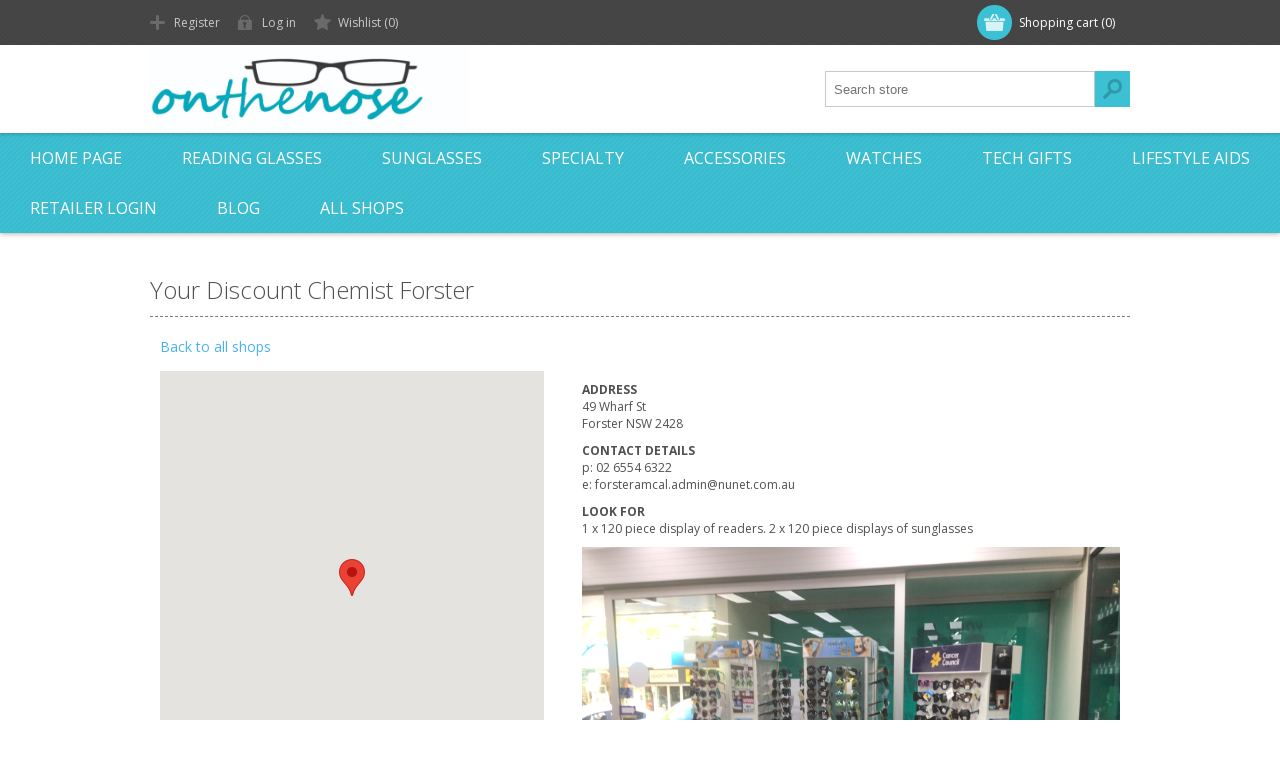

--- FILE ---
content_type: text/html; charset=utf-8
request_url: https://shop.onthenose.com.au/amcal-max-forster
body_size: 57896
content:
<!DOCTYPE html><html lang="en" dir="ltr"><head><title>. Your Discount Chemist Forster</title><meta charset="UTF-8"><meta name="description" content=""><meta name="keywords" content=""><meta name="generator" content="nopCommerce"><meta name="viewport" content="width=device-width, initial-scale=1.0, minimum-scale=1.0, maximum-scale=2.0"><link href='https://fonts.googleapis.com/css?family=Open+Sans:400,300,700&amp;display=swap' rel='stylesheet'><link rel="stylesheet" href="/css/hrx9rdfzuwhtjg9w-logta.styles.css?v=txkI9b-UjXYNRVH0hQY9hF3TvXA"><link rel="shortcut icon" href="/icons/icons_0/favicon.ico"><body class="none"><input name="__RequestVerificationToken" type="hidden" value="CfDJ8BXlRVe2j4VKoXv5uPtU_bnHr5Dfax8yfdG62ApNo3vW7otf6v7GL8K3UqFDMs4Akj2N7hE0v6EF3VyJzYUxqhxzh1-Q4T05N-u4jqynlCeaEsJIJ62sk3qcxLUd1IYko0FVNDa7rhliQB9NBtIEcEs"><div class="ajax-loading-block-window" style="display:none"></div><div id="dialog-notifications-success" role="status" aria-live="polite" aria-atomic="true" title="Notification" style="display:none"></div><div id="dialog-notifications-error" role="alert" aria-live="assertive" aria-atomic="true" title="Error" style="display:none"></div><div id="dialog-notifications-warning" role="alert" aria-live="assertive" aria-atomic="true" title="Warning" style="display:none"></div><div id="bar-notification" class="bar-notification-container" role="status" aria-live="polite" aria-atomic="true" data-close="Close"></div><div class="header"><div class="header-top"><div class="header-centering"><div class="shopping-cart-link"><div id="topcartlink"><a href="/cart" class="ico-cart"> <span class="cart-label">Shopping cart</span> <span class="cart-qty">(0)</span> </a></div><div id="flyout-cart" class="flyout-cart"><div class="mini-shopping-cart"><div class="count">You have no items in your shopping cart.</div></div></div></div><div class="header-links-wrapper"><div class="header-links"><ul><li><a href="/register?returnUrl=%2Famcal-max-forster" class="ico-register">Register</a><li><a href="/login?returnUrl=%2Famcal-max-forster" class="ico-login">Log in</a><li><a href="/wishlist" class="ico-wishlist"> <span class="wishlist-label">Wishlist</span> <span class="wishlist-qty">(0)</span> </a></ul></div></div><div class="header-selectors-wrapper"></div></div></div><div class="header-bottom"><div class="header-centering"><div class="header-logo"><a href="/" class="logo"> <img alt="On the Nose" src="https://www.onthenose.com.au/images/thumbs/0000236_OTNLogo.jpeg"></a></div></div></div></div><div class="overlayOffCanvas"></div><div class="responsive-nav-wrapper-parent"><div class="responsive-nav-wrapper"><div class="menu-title"><span>Menu</span></div><div class="search-wrap"><span>Search</span><div class="search-box store-search-box"><form method="get" id="small-search-box-form" action="/search"><input type="text" class="search-box-text" id="small-searchterms" autocomplete="off" name="q" placeholder="Search store" aria-label="Search store"> <input type="hidden" class="instantSearchResourceElement" data-highlightfirstfoundelement="true" data-minkeywordlength="3" data-defaultproductsortoption="0" data-instantsearchurl="/instantSearchFor" data-searchpageurl="/search" data-searchinproductdescriptions="true" data-numberofvisibleproducts="5" data-noresultsresourcetext=" No data found."> <button type="submit" class="button-1 search-box-button">Search</button></form></div></div><div class="filters-button"><span>Filters</span></div></div></div><div class="justAFixingDivBefore"></div><div class="header-menu"><div class="close-menu"><span>Close</span></div><input type="hidden" value="false" id="isRtlEnabled"><ul class="top-menu"><li><a href="/">Home page</a><li><a class="with-subcategories" href="/readers">Reading Glasses</a><div class="plus-button"></div><div class="sublist-wrap"><ul class="sublist"><li class="back-button"><span>Back</span><li><a href="/mens-readers">Mens</a><li><a href="/womens-readers">Womens</a><li><a href="/bluelight-readers">Bluelight</a></ul></div><li><a class="with-subcategories" href="/all-sunglasses">Sunglasses</a><div class="plus-button"></div><div class="sublist-wrap"><ul class="sublist"><li class="back-button"><span>Back</span><li><a href="/womens-sunglasses">Womens</a><li><a href="/unisex-sunglasses">Unisex</a><li><a href="/kids-sunglasses">Kids</a><li><a href="/clip-ons">Clip Ons</a><li><a href="/polarised">Polarised</a><li><a href="/uv400">UV400</a><li><a href="/sunreaders">Sunglass Readers</a></ul></div><li><a class="with-subcategories" href="/optical">Specialty</a><div class="plus-button"></div><div class="sublist-wrap"><ul class="sublist"><li class="back-button"><span>Back</span><li><a href="/specialty-sunreaders">Sunglass Readers</a><li><a href="/compacts">Compacts</a><li><a href="/specialty-bluelight">Bluelight</a></ul></div><li><a class="with-subcategories" href="/optical-accessories">Accessories</a><div class="plus-button"></div><div class="sublist-wrap"><ul class="sublist"><li class="back-button"><span>Back</span><li><a class="with-subcategories" href="/accessories-cases">Cases</a><div class="plus-button"></div><div class="sublist-wrap"><ul class="sublist"><li class="back-button"><span>Back</span><li><a href="/readers-cases">Readers Cases</a><li><a href="/sunglases-cases">Sunglases Cases</a></ul></div><li><a class="with-subcategories" href="/accessories-chains">Chains</a><div class="plus-button"></div><div class="sublist-wrap"><ul class="sublist"><li class="back-button"><span>Back</span><li><a href="/straps">Straps</a></ul></div><li><a href="/cleaning-cloths">Cleaning Cloths</a><li><a href="/wipes-and-sprays">Wipes and Sprays</a></ul></div><li><a class="with-subcategories" href="/watches">Watches</a><div class="plus-button"></div><div class="sublist-wrap"><ul class="sublist"><li class="back-button"><span>Back</span><li><a href="/tonywill">TONY&#x2B;WILL</a><li><a class="with-subcategories" href="/impulse">Impulse</a><div class="plus-button"></div><div class="sublist-wrap"><ul class="sublist"><li class="back-button"><span>Back</span><li><a href="/kids">Kids</a><li><a href="/nurses">Nurses</a><li><a href="/traditional">Traditional</a><li><a href="/slap-watches">Slap Watches</a><li><a href="/bangle-watches">Bangle Watches</a><li><a href="/stretch-mesh">Stretch / Mesh</a></ul></div><li><a class="with-subcategories" href="/shark">Shark</a><div class="plus-button"></div><div class="sublist-wrap"><ul class="sublist"><li class="back-button"><span>Back</span><li><a href="/digital-2">Digital</a></ul></div></ul></div><li><a class="with-subcategories" href="/tech-gifts">Tech Gifts</a><div class="plus-button"></div><div class="sublist-wrap"><ul class="sublist"><li class="back-button"><span>Back</span><li><a href="/activity-trackerssmart-watches">Smart Watches</a><li><a href="/earphones">Earphones</a><li><a href="/phone-chargers">Phone Chargers</a><li><a href="/speakers">Speakers</a><li><a href="/phone-holders">Phone Holders</a></ul></div><li><a class="with-subcategories" href="/lifestyle-aids">Lifestyle Aids</a><div class="plus-button"></div><div class="sublist-wrap"><ul class="sublist"><li class="back-button"><span>Back</span><li><a href="/gel-sleeves">Gel Sleeves</a></ul></div><li><a href="/about-login-registration">Retailer Login</a><li><a href="/blog">Blog</a><li class="store-locator"><a class="with-subcategories" href="/AllShops" title="All our shops">All Shops</a><div class="plus-button"></div><div class="sublist-wrap"><ul class="sublist"><li class="back-button"><span>back</span><li><a href="/amcal-max-forster" title="Your Discount Chemist Forster">Your Discount Chemist Forster</a><li><a href="/torquay-pharmacy" title="Priceline Pharmacy Torquay">Priceline Pharmacy Torquay</a><li><a href="/kensington-pharmacy" title="Kensington Pharmacy">Kensington Pharmacy</a><li><a href="/nichols-invercargill" title="Nichols Invercargill">Nichols Invercargill</a><li><a href="/quay-pharmacy" title="Quay Pharmacy">Quay Pharmacy</a><li><a href="/sydney-zoo" title="Sydney Zoo">Sydney Zoo</a><li><a href="/tooronga-amcal-pharmacy" title="Tooronga Amcal Pharmacy">Tooronga Amcal Pharmacy</a><li><a href="/pharmacy-solutions-ltd-t%2Fa-life-pharmacy-masterton" title="Pharmacy Solutions Ltd t/a Life Pharmacy Masterton">Pharmacy Solutions Ltd t/a Life Pharmacy Masterton</a><li><a href="/friendly-pharmacy-lake-munmorah" title="Friendly Pharmacy Lake Munmorah">Friendly Pharmacy Lake Munmorah</a><li><a href="/priceline-bourke-st-mall" title="Priceline Bourke St Mall">Priceline Bourke St Mall</a><li><a href="/friendly-pharmacy-dural" title="Friendly Pharmacy Dural">Friendly Pharmacy Dural</a><li><a href="/scott---dibben-chemist" title="Scott - Dibben Chemist">Scott - Dibben Chemist</a><li><a href="/readings-pty-ltd-carlton" title="Readings Pty Ltd CARLTON">Readings Pty Ltd CARLTON</a><li><a href="/ballantynes---christchurch" title="Ballantynes - CHRISTCHURCH">Ballantynes - CHRISTCHURCH</a><li><a href="/moonee-beach-pharmacy" title="Moonee Beach Pharmacy">Moonee Beach Pharmacy</a><li><a href="/napier-balmoral-pharmacy" title="Napier Balmoral Pharmacy">Napier Balmoral Pharmacy</a><li><a href="/inspirations-akaroa" title="Inspirations Akaroa">Inspirations Akaroa</a><li><a href="/st-helena-pharmacy" title="St Helena Pharmacy">St Helena Pharmacy</a><li><a href="/forestway-pharmacy" title="Forestway Pharmacy">Forestway Pharmacy</a><li><a href="/gaslight-pharmacy" title="Gaslight Pharmacy">Gaslight Pharmacy</a><li><a href="/wise-%26-co-dispensary" title="Wise &amp; Co Dispensary">Wise &amp; Co Dispensary</a><li><a href="/calanna-main-beach" title="Main Beach Pharmacy">Main Beach Pharmacy</a><li><a href="/erskineville-chemist" title="Erskineville Chemist">Erskineville Chemist</a><li><a href="/priceline-pharmacy-perth-central-station" title="Priceline Pharmacy Perth Central Station">Priceline Pharmacy Perth Central Station</a><li><a href="/victoria-harbour-pharmacy-%26-news" title="Victoria Harbour Pharmacy &amp; News">Victoria Harbour Pharmacy &amp; News</a><li><a href="/priceline-cowes" title="Priceline Cowes">Priceline Cowes</a><li><a href="/pharmacy-on-petrie" title="Allure Pharmacy">Allure Pharmacy</a><li><a href="/superpharmacy-hornsby" title="Aussie Pharmacy Hornsby">Aussie Pharmacy Hornsby</a><li><a href="/milton-pharmacy" title="Milton Pharmacy">Milton Pharmacy</a><li><a href="/cremorne-town-pharmacy" title="Cremorne Town Pharmacy">Cremorne Town Pharmacy</a><li><a href="/blaxland-day-n-night-pharmacy" title="Blaxland Day'n'Night Pharmacy">Blaxland Day&#x27;n&#x27;Night Pharmacy</a><li><a href="/cessnock-plaza-pharmacy" title="Cessnock Plaza Pharmacy">Cessnock Plaza Pharmacy</a><li><a href="/exmouth-pharmacy" title="Exmouth Pharmacy">Exmouth Pharmacy</a><li><a href="/queen-street-pharmacy" title="Queen Street Pharmacy">Queen Street Pharmacy</a><li><a href="/cammeray-pharmacy" title="Cammeray Pharmacy">Cammeray Pharmacy</a><li><a href="/bests-pharmacy-cherrybrook" title="Bests Pharmacy Cherrybrook">Bests Pharmacy Cherrybrook</a><li><a href="/otaika-pharmacy" title="Otaika Pharmacy">Otaika Pharmacy</a><li><a href="/mt-eden-pharmacy" title="Mt Eden Pharmacy">Mt Eden Pharmacy</a><li><a href="/drews-pharmacy" title="Drews Pharmacy">Drews Pharmacy</a><li><a href="/macquarie-st-pharmacy" title="Macquarie St Pharmacy">Macquarie St Pharmacy</a><li><a href="/donnybrook-fresh-supa-iga" title="Donnybrook Fresh Supa IGA">Donnybrook Fresh Supa IGA</a><li><a href="/flinders-general-store" title="Flinders General Store">Flinders General Store</a><li><a href="/balmain-compounding-pharmacy" title="Balmain Compounding Pharmacy">Balmain Compounding Pharmacy</a><li><a href="/mitre-10-peakhurst" title="Mitre 10 Peakhurst">Mitre 10 Peakhurst</a><li><a href="/mana-pharmacy-limited" title="Mana Pharmacy Limited">Mana Pharmacy Limited</a><li><a href="/dymocks-perth" title="Dymocks Perth">Dymocks Perth</a><li><a href="/newport-pharmacy" title="Newport Pharmacy">Newport Pharmacy</a><li><a href="/hatton-%26-laws-pharmacy-launceston" title="Hatton &amp; Laws Pharmacy Launceston">Hatton &amp; Laws Pharmacy Launceston</a><li><a href="/terry-white-chemmart-runaway-bay" title="Terry White Chemmart Runaway Bay">Terry White Chemmart Runaway Bay</a><li><a href="/glencraigs-clothing" title="Glencraig's Clothing">Glencraig&#x27;s Clothing</a><li><a href="/kiama-newsagents" title="Kiama Newsagents">Kiama Newsagents</a><li><a href="/walgett-pharmacy" title="Walgett Pharmacy">Walgett Pharmacy</a><li><a href="/pharmacy-on-franklin" title="Pharmacy on Franklin">Pharmacy on Franklin</a><li><a href="/creswick-pharmacy" title="Creswick pharmacy">Creswick pharmacy</a><li><a href="/gibsons-homewares" title="Gibsons Homewares">Gibsons Homewares</a><li><a href="/charleville-pharmacy" title="Charleville Pharmacy">Charleville Pharmacy</a><li><a href="/bermagui-pharmacy" title="Bermagui Pharmacy">Bermagui Pharmacy</a><li><a href="/wauchope-pharmacy" title="Wauchope Pharmacy">Wauchope Pharmacy</a><li><a href="/capital-chemist-bowral" title="Capital Chemist Bowral">Capital Chemist Bowral</a><li><a href="/capsule-pharmacy" title="Capsule Pharmacy">Capsule Pharmacy</a><li><a href="/pharmacy-neo-malvern" title="Pharmacy Neo Malvern">Pharmacy Neo Malvern</a><li><a href="/nextra-salamanca-newsagency" title="Nextra Salamanca Newsagency">Nextra Salamanca Newsagency</a><li><a href="/westown-unichem-pharmacy" title="Westown Unichem Pharmacy">Westown Unichem Pharmacy</a><li><a href="/jeff-ramsey-compounding-pharmacy" title="Jeff Ramsey Compounding Pharmacy">Jeff Ramsey Compounding Pharmacy</a><li><a href="/your-pharmacy-alma-village" title="Your Pharmacy - ALMA VILLAGE">Your Pharmacy - ALMA VILLAGE</a><li><a href="/priceline-pharmacy-waurn-ponds" title="Priceline Pharmacy Waurn Ponds">Priceline Pharmacy Waurn Ponds</a><li><a href="/priceline-pharmacy-south-perth" title="Priceline Pharmacy South Perth">Priceline Pharmacy South Perth</a><li><a href="/bridgepoint-pharmacy" title="Bridgepoint Pharmacy">Bridgepoint Pharmacy</a><li><a href="/north-haven-pharmacy-" title="North Haven Pharmacy ">North Haven Pharmacy </a><li><a href="/cohuna-paper-plus" title="Cohuna Paper Plus">Cohuna Paper Plus</a><li><a href="/blayney-pharmacy" title="Blayney Pharmacy">Blayney Pharmacy</a><li><a href="/remarkable-gifts" title="Remarkable Gifts">Remarkable Gifts</a><li><a href="/narooma-pharmacy" title="Narooma Pharmacy">Narooma Pharmacy</a><li><a href="/mounts-pharmacy" title="Mounts Pharmacy">Mounts Pharmacy</a><li><a href="/cunnamulla-pharmacy" title="Cunnamulla Pharmacy">Cunnamulla Pharmacy</a><li><a href="/pharmacy-on-hurstmere" title="Pharmacy on Hurstmere">Pharmacy on Hurstmere</a><li><a href="/lalu-lalu" title="Lalu Lalu">Lalu Lalu</a><li><a href="/northbridge-pharmacy" title="Northbridge Pharmacy">Northbridge Pharmacy</a><li><a href="/iga-x-press-esplanade" title="IGA X-Press Esplanade">IGA X-Press Esplanade</a><li><a href="/booth-street-pharmacy" title="Booth Street Pharmacy">Booth Street Pharmacy</a><li><a href="/nick-knowles-pharmacist-advice" title="Nick Knowles Pharmacist Advice">Nick Knowles Pharmacist Advice</a><li><a href="/nextra-green-hills" title="Nextra Green Hills">Nextra Green Hills</a><li><a href="/karen-carter-chemist" title="Carter's Pharmacy Gunnedah">Carter&#x27;s Pharmacy Gunnedah</a><li><a href="/pharmacy@bell-block" title="Pharmacy@Bell Block">Pharmacy@Bell Block</a><li><a href="/mosman-prescription-centre" title="Mosman Prescription Centre">Mosman Prescription Centre</a><li><a href="/tessa-maes-with-attitude" title="Tessa Maes with Attitude">Tessa Maes with Attitude</a><li><a href="/country-focus" title="Country Focus">Country Focus</a><li><a href="/dymocks-canberra" title="Dymocks CANBERRA">Dymocks CANBERRA</a><li><a href="/thirroul-pharmacy" title="Thirroul Pharmacy">Thirroul Pharmacy</a><li><a href="/carnegie--pharmacy" title="Carnegie  Pharmacy">Carnegie Pharmacy</a><li><a href="/anglesea-pharmacy" title="Anglesea Pharmacy">Anglesea Pharmacy</a><li><a href="/cessnock-d%2Fn-pharmacy" title="Cessnock D/N Pharmacy">Cessnock D/N Pharmacy</a><li><a href="/duncans-pharmacy" title="Duncans Pharmacy">Duncans Pharmacy</a><li><a href="/your-pharmacy-caulfield-park" title="Your Pharmacy - CAULFIELD PARK">Your Pharmacy - CAULFIELD PARK</a><li><a href="/nichols-cromwell" title="Nichols Cromwell">Nichols Cromwell</a><li><a href="/st-leonards-pharmacy" title="St Leonards Pharmacy">St Leonards Pharmacy</a><li><a href="/centre-pharmacy-ramsgate" title="Centre Pharmacy RAMSGATE">Centre Pharmacy RAMSGATE</a><li><a href="/john-dodd-pharmacy" title="John Dodd Pharmacy">John Dodd Pharmacy</a><li><a href="/langs-pharmacy" title="Langs Pharmacy">Langs Pharmacy</a><li><a href="/nichols-dunedin" title="Nichols Dunedin">Nichols Dunedin</a><li><a href="/kincumber-mitre-10" title="Kincumber Mitre 10">Kincumber Mitre 10</a><li><a href="/flynns-beach-pharmacy" title="Flynns Beach Pharmacy">Flynns Beach Pharmacy</a><li><a href="/goldfields-pharmacy-%26-photo-centre" title="Goldfields Pharmacy &amp; Photo Centre">Goldfields Pharmacy &amp; Photo Centre</a><li><a href="/ballantynes-timaru" title="Ballantynes - TIMARU">Ballantynes - TIMARU</a><li><a href="/south-street-pharmacy" title="South Street Pharmacy">South Street Pharmacy</a><li><a href="/capital-chemist-bathurst" title="Capital Chemist Bathurst">Capital Chemist Bathurst</a><li><a href="/direct-chemist-outlet-kingston" title="Direct Chemist Outlet Kingston">Direct Chemist Outlet Kingston</a><li><a href="/turramurra-pharmacy" title="Turramurra Pharmacy">Turramurra Pharmacy</a><li><a href="/readings-hawthorn" title="Readings HAWTHORN">Readings HAWTHORN</a><li><a href="/priceline-craigieburn-central-pharmacy" title="Priceline Craigieburn Central Pharmacy">Priceline Craigieburn Central Pharmacy</a><li><a href="/carterton-pharmacy" title="Carterton Pharmacy">Carterton Pharmacy</a><li><a href="/hopetoun-beachfront-chemist" title="Hopetoun Beachfront Chemist">Hopetoun Beachfront Chemist</a><li><a href="/eastern-road-pharmacy" title="Eastern Road Pharmacy">Eastern Road Pharmacy</a><li><a href="/st-george-pharmacy" title="St George (Queensland) Pharmacy">St George (Queensland) Pharmacy</a><li><a href="/narrabri-pharmacy" title="Narrabri Pharmacy">Narrabri Pharmacy</a><li><a href="/kareela-community-pharmacy" title="Kareela Community Pharmacy">Kareela Community Pharmacy</a><li><a href="/narromine-pharmacy" title="Narromine Pharmacy">Narromine Pharmacy</a><li><a href="/waramanga-capital-chemist" title="Waramanga Capital Chemist">Waramanga Capital Chemist</a><li><a href="/hardware-%26-general-supplies-brookvale" title="Hardware &amp; General Supplies BROOKVALE">Hardware &amp; General Supplies BROOKVALE</a><li><a href="/waverley-pharmacy" title="Waverley Pharmacy">Waverley Pharmacy</a><li><a href="/myall-pharmacy-tea-gardens" title="Myall Pharmacy - TEA GARDENS">Myall Pharmacy - TEA GARDENS</a><li><a href="/wizard-pharmacy-brookfield-place" title="Wizard Pharmacy Brookfield Place">Wizard Pharmacy Brookfield Place</a><li><a href="/the-mall-newsagency" title="The Mall Newsagency">The Mall Newsagency</a><li><a href="/astley-pharmacy" title="Astley Pharmacy">Astley Pharmacy</a><li><a href="/pittwater-pharmacy" title="Pittwater Pharmacy">Pittwater Pharmacy</a><li><a href="/eagle-heights-pharmacy" title="Eagle Heights Pharmacy">Eagle Heights Pharmacy</a><li><a href="/trinity-local-convenience" title="Trinity Local Convenience">Trinity Local Convenience</a><li><a href="/timbs-pharmacy" title="Timbs Pharmacy">Timbs Pharmacy</a><li><a href="/stacks-discount-%26-variety-store" title="Stacks Discount &amp; Variety Store">Stacks Discount &amp; Variety Store</a><li><a href="/westpoint-centre-pharmacy" title="Westpoint Centre Pharmacy">Westpoint Centre Pharmacy</a><li><a href="/bowraville-pharmacy" title="Bowraville Pharmacy">Bowraville Pharmacy</a><li><a href="/warren-pharmacy" title="Warren Pharmacy">Warren Pharmacy</a><li><a href="/andrew-spence-pharmacy" title="Andrew Spence Pharmacy">Andrew Spence Pharmacy</a><li><a href="/priceline-south-caulfield" title="Priceline South Caulfield">Priceline South Caulfield</a><li><a href="/jindabyne-mitre-10" title="Jindabyne Mitre 10">Jindabyne Mitre 10</a><li><a href="/jacaranda-medical-centre" title="Jacaranda Medical Centre">Jacaranda Medical Centre</a><li><a href="/readings-pty-ltd-doncaster" title="Readings Pty Ltd DONCASTER">Readings Pty Ltd DONCASTER</a><li><a href="/kevin-hackett-%26-associates" title="Kevin Hackett &amp; Associates">Kevin Hackett &amp; Associates</a><li><a href="/bonny-hills-pharmacy" title="Bonny Hills Pharmacy">Bonny Hills Pharmacy</a><li><a href="/wellsford-pharmacy-(2002)-ltd" title="Wellsford Pharmacy (2002) Ltd">Wellsford Pharmacy (2002) Ltd</a><li><a href="/metro-news-indooroopilly" title="METRO NEWS Indooroopilly">METRO NEWS Indooroopilly</a><li><a href="/botanical-pharmacy" title="Botanical Pharmacy">Botanical Pharmacy</a><li><a href="/lake-boga-pharmacy" title="Lake Boga Pharmacy">Lake Boga Pharmacy</a><li><a href="/cooranbong-pharmacy-%26-compounding" title="Cooranbong Pharmacy &amp; Compounding">Cooranbong Pharmacy &amp; Compounding</a><li><a href="/great-lakes-pharmacy" title="Great Lakes Pharmacy">Great Lakes Pharmacy</a><li><a href="/priceline-pharmacy-runaway-bay" title="Priceline Pharmacy Runaway Bay">Priceline Pharmacy Runaway Bay</a><li><a href="/breakfast-point-pharmacy" title="Breakfast Point Pharmacy">Breakfast Point Pharmacy</a><li><a href="/st-george-prescription-pharmacy" title="St George Prescription Pharmacy">St George Prescription Pharmacy</a><li><a href="/yarralumla-pharmacy" title="Yarralumla Pharmacy">Yarralumla Pharmacy</a><li><a href="/stanmore-pharmacy" title="Stanmore Pharmacy">Stanmore Pharmacy</a><li><a href="/kambah-capital-chemist" title="Kambah Capital Chemist">Kambah Capital Chemist</a><li><a href="/albury-picture-framers" title="Albury Picture Framers">Albury Picture Framers</a><li><a href="/avalon-beach-pharmacy" title="Avalon Beach Pharmacy">Avalon Beach Pharmacy</a><li><a href="/michael-shapp-pharmacy" title="Michael Shapp Pharmacy">Michael Shapp Pharmacy</a><li><a href="/cremorne-pharmacy" title="Cremorne Pharmacy">Cremorne Pharmacy</a><li><a href="/terry-white-chemmart-blackwood" title="Terry White Chemmart Blackwood">Terry White Chemmart Blackwood</a><li><a href="/beachouse-gifts" title="Beachouse Gifts">Beachouse Gifts</a><li><a href="/williamstown-pharmacy" title="Williamstown Pharmacy">Williamstown Pharmacy</a><li><a href="/mckeachies-pharmacy" title="McKeachies Pharmacy">McKeachies Pharmacy</a><li><a href="/pymble-pharmacy" title="Pymble Pharmacy">Pymble Pharmacy</a><li><a href="/terrigal-pharmacy" title="Terrigal Pharmacy">Terrigal Pharmacy</a><li><a href="/paper-plus-gore" title="Paper Plus Gore">Paper Plus Gore</a><li><a href="/kevin-m-obrien-optometrist" title="Kevin M O'Brien Optometrist">Kevin M O&#x27;Brien Optometrist</a><li><a href="/mundaring-village-pharmacy" title="Mundaring Village Pharmacy">Mundaring Village Pharmacy</a><li><a href="/national-library-bookshop" title="National Library Bookshop">National Library Bookshop</a><li><a href="/scone-newsagency" title="Scone Newsagency">Scone Newsagency</a><li><a href="/unanderra-pharmacy" title="Unanderra Pharmacy">Unanderra Pharmacy</a><li><a href="/super-pharmacy-grange-qld" title="Super Pharmacy Grange QLD">Super Pharmacy Grange QLD</a><li><a href="/naylor-palmer-optometry" title="Naylor Palmer Optometry">Naylor Palmer Optometry</a><li><a href="/forget-me-not-gifts" title="Forget Me Not Gifts">Forget Me Not Gifts</a><li><a href="/mitre-10-mega-queenstown" title="Mitre 10 Mega Queenstown">Mitre 10 Mega Queenstown</a><li><a href="/pollys-newsagency" title="Polly's Newsagency">Polly&#x27;s Newsagency</a><li><a href="/wax-jambu-emporium" title="Wax Jambu Emporium">Wax Jambu Emporium</a><li><a href="/toowoomba-7-day-pharmacy" title="Toowoomba Day Night Pharmacy">Toowoomba Day Night Pharmacy</a><li><a href="/orda-kora" title="Orda Kora">Orda Kora</a><li><a href="/glenayr-pharmacy" title="Glenayr Pharmacy">Glenayr Pharmacy</a><li><a href="/healthsave-norman-park-chemist" title="HealthSave Norman Park Chemist">HealthSave Norman Park Chemist</a><li><a href="/oconnors-pharmacy-oatley" title="O'Connor's Pharmacy - OATLEY">O&#x27;Connor&#x27;s Pharmacy - OATLEY</a><li><a href="/denny-pharmacy" title="Denny Pharmacy">Denny Pharmacy</a><li><a href="/rosetta-books" title="Rosetta Books">Rosetta Books</a><li><a href="/brunswick-pharmacy" title="Brunswick Pharmacy">Brunswick Pharmacy</a><li><a href="/christensen-harbison-optometrists" title="Christensen Harbison Optometrists">Christensen Harbison Optometrists</a><li><a href="/millthorpe-community-pharmacy" title="Millthorpe Community Pharmacy">Millthorpe Community Pharmacy</a><li><a href="/middlemount-pharmacy" title="Middlemount Pharmacy">Middlemount Pharmacy</a><li><a href="/carters-pharmacy" title="Carters Pharmacy">Carters Pharmacy</a><li><a href="/vogeltown--pharmacy" title="Vogeltown  Pharmacy">Vogeltown Pharmacy</a><li><a href="/peak-pharmacy-newtown" title="Peak Pharmacy Newtown">Peak Pharmacy Newtown</a><li><a href="/cerise-home-%26-giftware" title="Cerise Home &amp; Giftware">Cerise Home &amp; Giftware</a><li><a href="/myall-pharmacy-hawks-nest" title="Myall Pharmacy - HAWKS NEST">Myall Pharmacy - HAWKS NEST</a><li><a href="/inspire-yourself-%26-your-home" title="Inspire Yourself &amp; Your Home">Inspire Yourself &amp; Your Home</a><li><a href="/commodore-pharmacy" title="Commodore Pharmacy">Commodore Pharmacy</a><li><a href="/newsxpress-sun-city" title="Newsxpress SUN CITY">Newsxpress SUN CITY</a><li><a href="/smiths-mediadvice-pharmacy" title="Smiths MediAdvice Pharmacy">Smiths MediAdvice Pharmacy</a><li><a href="/raureka-pharmacy" title="Raureka Pharmacy">Raureka Pharmacy</a><li><a href="/fern-bay-amcal-express" title="Fern Bay Pharmacy">Fern Bay Pharmacy</a><li><a href="/surf-beach-pharmacy" title="Surf Beach Pharmacy">Surf Beach Pharmacy</a><li><a href="/nextra-warners-bay" title="Nextra Warners Bay">Nextra Warners Bay</a><li><a href="/fyshwick-pharmacy" title="Fyshwick Pharmacy">Fyshwick Pharmacy</a><li><a href="/urban-hub" title="Urban Hub">Urban Hub</a><li><a href="/woodham-road-pharmacy" title="Woodham Road Pharmacy">Woodham Road Pharmacy</a><li><a href="/painted-daisies-at-forbes" title="Painted Daisies at FORBES">Painted Daisies at FORBES</a><li><a href="/eden-newsagency" title="Eden Newsagency">Eden Newsagency</a><li><a href="/shaw-road-pharmacy" title="Shaw Road Pharmacy">Shaw Road Pharmacy</a><li><a href="/cream" title="Cream">Cream</a><li><a href="/joys-shop" title="Joys Shop">Joys Shop</a><li><a href="/magnolia-home-%26-gift" title="Magnolia Home &amp; Gift">Magnolia Home &amp; Gift</a><li><a href="/northampton-pharmacy" title="Northampton Pharmacy">Northampton Pharmacy</a><li><a href="/extra-newsagency" title="Extra Newsagency">Extra Newsagency</a><li><a href="/wongan-hills-pharmacy" title="Wongan Hills Pharmacy">Wongan Hills Pharmacy</a><li><a href="/alive-pharmacy-warehouse-westcourt" title="Alive Pharmacy Warehouse Westcourt">Alive Pharmacy Warehouse Westcourt</a><li><a href="/alive-pharmacy-warehouse-edmonton" title="Alive Pharmacy Warehouse Edmonton">Alive Pharmacy Warehouse Edmonton</a><li><a href="/alive-pharmacy-warehouse-smithfield-doctors" title="Alive Pharmacy Warehouse Smithfield Doctors">Alive Pharmacy Warehouse Smithfield Doctors</a><li><a href="/alive-pharmacy-warehouse-innisfail" title="Alive Pharmacy Warehouse Innisfail">Alive Pharmacy Warehouse Innisfail</a><li><a href="/alive-pharmacy-warehouse-mt-sheridan" title="Alive Pharmacy Warehouse Mt Sheridan">Alive Pharmacy Warehouse Mt Sheridan</a><li><a href="/alive-pharmacy-warehouse-dfo-cairns" title="Alive Pharmacy Warehouse DFO Cairns">Alive Pharmacy Warehouse DFO Cairns</a><li><a href="/alive-pharmacy-warehouse-calliope" title="Vitality Pharmacy Calliope">Vitality Pharmacy Calliope</a><li><a href="/alive-pharmacy-warehouse-smithfield-shopping-centre-2" title="Vitality Pharmacy Smithfield Shopping Centre">Vitality Pharmacy Smithfield Shopping Centre</a><li><a href="/alive-pharmacy-warehouse-orchid-plaza" title="Vitality Pharmacy Orchid Plaza">Vitality Pharmacy Orchid Plaza</a><li><a href="/alive-pharmacy-warehouse-cooktown" title="Vitality Pharmacy Cooktown">Vitality Pharmacy Cooktown</a><li><a href="/alive-pharmacy-warehouse-willows" title="Alive Pharmacy Warehouse Willows">Alive Pharmacy Warehouse Willows</a><li><a href="/smithfield-discount-chemist" title="Priceline Smithfield">Priceline Smithfield</a><li><a href="/alderley-plaza-chemist" title="Alderley Plaza Chemist">Alderley Plaza Chemist</a><li><a href="/bayswater-amcal-pharmacy" title="Bayswater Amcal Pharmacy">Bayswater Amcal Pharmacy</a><li><a href="/bill-williams-chemist" title="Bill Williams Chemist">Bill Williams Chemist</a><li><a href="/bull-and-owen" title="Bull and Owen">Bull and Owen</a><li><a href="/capital-chem-raymond-terrace" title="Capital Chem Raymond Terrace">Capital Chem Raymond Terrace</a><li><a href="/church-street-dispensary" title="Church Street Dispensary">Church Street Dispensary</a><li><a href="/clive-pharmacy" title="Clive Pharmacy">Clive Pharmacy</a><li><a href="/clunes-pharmacy" title="Clunes Pharmacy">Clunes Pharmacy</a><li><a href="/collinsville-pharmacy" title="Collinsville Pharmacy">Collinsville Pharmacy</a><li><a href="/cowaramup-pharmacy" title="Cowaramup Pharmacy ">Cowaramup Pharmacy </a><li><a href="/crows-nest-soul-pattinson-chemist" title="Crows Nest Soul Pattinson Chemist">Crows Nest Soul Pattinson Chemist</a><li><a href="/dodd-and-dwyer-merimbula-pharmacy" title="Dodd and Dwyer Merimbula Pharmacy">Dodd and Dwyer Merimbula Pharmacy</a><li><a href="/dunsborough-pharmacy" title="Dunsborough Pharmacy">Dunsborough Pharmacy</a><li><a href="/figtree-plaza-pharmacy" title="Figtree Plaza Pharmacy">Figtree Plaza Pharmacy</a><li><a href="/fountain-st-chemist" title="Fountain St Chemist">Fountain St Chemist</a><li><a href="/friendly-pharmacy-concord" title="Friendly Pharmacy Concord">Friendly Pharmacy Concord</a><li><a href="/glossodia-pharmacy" title="Glossodia Pharmacy">Glossodia Pharmacy</a><li><a href="/greenmeadows-pharmacy" title="Greenmeadows Pharmacy">Greenmeadows Pharmacy</a><li><a href="/kavanaghs-pharmacy" title="Kavanaghs Pharmacy">Kavanaghs Pharmacy</a><li><a href="/kingscote-gift-shop" title="Kingscote Gift Shop">Kingscote Gift Shop</a><li><a href="/kinloch-store" title="Kinloch Store">Kinloch Store</a><li><a href="/leonora-pharmacy" title="Leonora Pharmacy">Leonora Pharmacy</a><li><a href="/mandurah-central-pharmacy" title="Mandurah Central Pharmacy">Mandurah Central Pharmacy</a><li><a href="/medowie-newsagency" title="Medowie Newsagency">Medowie Newsagency</a><li><a href="/morisset-main-street-pharmacy" title="Morisset Main Street Pharmacy ">Morisset Main Street Pharmacy </a><li><a href="/mt-kuring-gai-village-pharmacy" title="Mt Kuring-gai Village Pharmacy">Mt Kuring-gai Village Pharmacy</a><li><a href="/newsxpress-swansea" title="NewsXpress Swansea">NewsXpress Swansea</a><li><a href="/paper-plus-gisborne" title="Paper Plus Gisborne">Paper Plus Gisborne</a><li><a href="/paper-plus-warkworth" title="Paper Plus Warkworth">Paper Plus Warkworth</a><li><a href="/peak-pharmacy-corio-village" title="Peak Pharmacy Corio Village">Peak Pharmacy Corio Village</a><li><a href="/penrith-24-hour-pharmacy" title="Penrith 24 Hour Pharmacy">Penrith 24 Hour Pharmacy</a><li><a href="/priceline-pharmacy-forster" title="Priceline Pharmacy Forster">Priceline Pharmacy Forster</a><li><a href="/priceline-pharmacy-mayfield" title="Priceline Pharmacy Mayfield">Priceline Pharmacy Mayfield</a><li><a href="/riverstone-country-gifts" title="Riverstone Country Gifts">Riverstone Country Gifts</a><li><a href="/rosalie-village-pharmacy" title="Rosalie Village Pharmacy">Rosalie Village Pharmacy</a><li><a href="/sunnys-variety-stores" title="Sunny's Variety Stores">Sunny&#x27;s Variety Stores</a><li><a href="/surf-coast-pharmacy" title="Surf Coast Pharmacy">Surf Coast Pharmacy</a><li><a href="/the-berry-pharmacy" title="The Berry Pharmacy">The Berry Pharmacy</a><li><a href="/the-strand-news" title="The Strand News">The Strand News</a><li><a href="/the-wairoa-pharmacy" title="The Wairoa Pharmacy">The Wairoa Pharmacy</a><li><a href="/waterfront-pharmacy-pierside" title="Waterfront Pharmacy Pierside">Waterfront Pharmacy Pierside</a><li><a href="/windsor-road-pharmacy-qld" title="Windsor Road Pharmacy QLD">Windsor Road Pharmacy QLD</a><li><a href="/windsor-stationery-%26-lotto-ltd" title="Windsor Stationery &amp; Lotto Ltd">Windsor Stationery &amp; Lotto Ltd</a><li><a href="/your-chemist-sh-hurlstone-park" title="Your Chemist Sh Hurlstone Park">Your Chemist Sh Hurlstone Park</a><li><a href="/style-358" title="Style 358">Style 358</a><li><a href="/huntly-pharmacy" title="Huntly Pharmacy">Huntly Pharmacy</a><li><a href="/priceline-pharmacy-karrinyup" title="Priceline Pharmacy Karrinyup">Priceline Pharmacy Karrinyup</a><li><a href="/mangawhai-books-and-gifts" title="Mangawhai Books and Gifts">Mangawhai Books and Gifts</a><li><a href="/dodd-and-dwyer-merimbula" title="Dodd and Dwyer Merimbula">Dodd and Dwyer Merimbula</a><li><a title="Beckenham Pharmacy">Beckenham Pharmacy</a><li><a title="Berkeley Village Pharmacy">Berkeley Village Pharmacy</a><li><a title="Boddington Pharmacy">Boddington Pharmacy</a><li><a title="Bunbury Forum Pharmacy">Bunbury Forum Pharmacy</a><li><a title="Capital Chemist Curtin">Capital Chemist Curtin</a><li><a title="Capital Chemist Mittagong ">Capital Chemist Mittagong </a><li><a title="Clarence Town Pharmacy ">Clarence Town Pharmacy </a><li><a href="/currambine-pharmacy" title="Currambine Pharmacy">Currambine Pharmacy</a><li><a title="Darby Street Chemist">Darby Street Chemist</a><li><a title="Fiveways Pharmacy Taronga">Fiveways Pharmacy Taronga</a><li><a title="Glenorie Pharmacy">Glenorie Pharmacy</a><li><a title="Healthylife Pharmacy Mona Vale">Healthylife Pharmacy Mona Vale</a><li><a title="Howles Pharmacy">Howles Pharmacy</a><li><a title="Manly Community Pharmacy">Manly Community Pharmacy</a><li><a title="Morgan Centre Pharmacy">Morgan Centre Pharmacy</a><li><a title="Myaree Pharmacy ">Myaree Pharmacy </a><li><a title="Norwest Care Chemist">Norwest Care Chemist</a><li><a title="Orange Compounding Pharmacy">Orange Compounding Pharmacy</a><li><a title="Paterson Chemist">Paterson Chemist</a><li><a title="Pharmacy 777 Wembley">Pharmacy 777 Wembley</a><li><a title="Pharmacy Outlet Mermaid Waters">Pharmacy Outlet Mermaid Waters</a><li><a title="Piggotts Pharmacy Branxton">Piggotts Pharmacy Branxton</a><li><a title="Priceline Pharmacy Wanneroo Central">Priceline Pharmacy Wanneroo Central</a><li><a title="Priceline Smithfield">Priceline Smithfield</a><li><a title="Quay Quarter Pharmacy">Quay Quarter Pharmacy</a><li><a title="Ravensthorpe Pharmacy">Ravensthorpe Pharmacy</a><li><a title="Star Pharmacy Kew">Star Pharmacy Kew</a><li><a title="Star Pharmacy Middle Park">Star Pharmacy Middle Park</a><li><a title="Stirling Drive-In Pharmacy 777">Stirling Drive-In Pharmacy 777</a><li><a title="T/White Chemmart Launceston City">T/White Chemmart Launceston City</a><li><a title="Terry White Chemmart Aberglasslyn">Terry White Chemmart Aberglasslyn</a><li><a title="Tom Lane Pharmacy Botanic Ridge">Tom Lane Pharmacy Botanic Ridge</a><li><a title="TW Chemmart Pacific Fair">TW Chemmart Pacific Fair</a><li><a title="Village Pharmacy BURNSIDE (Synergy)">Village Pharmacy BURNSIDE (Synergy)</a><li><a href="/peak-pharmacy-drysdale" title="Peak Pharmacy Drysdale">Peak Pharmacy Drysdale</a><li><a href="/taranaki-stationery" title="Taranaki Stationery">Taranaki Stationery</a><li><a href="/darlinghurst-chemist" title="Darlinghurst Chemist ">Darlinghurst Chemist </a><li><a href="/chemist-hub-panania" title="Chemist Hub Panania">Chemist Hub Panania</a><li><a href="/unichem-manly-pharmacy" title="Unichem Manly Pharmacy">Unichem Manly Pharmacy</a><li><a href="/clermont-news" title="Clermont News">Clermont News</a><li><a href="/capital-chemist-southlands" title="Capital Chemist Southlands">Capital Chemist Southlands</a><li><a href="/somerset-newsagency" title="Somerset Newsagency">Somerset Newsagency</a><li><a href="/basin-view-pharmacy" title="Basin View Pharmacy">Basin View Pharmacy</a><li><a href="/peter-thompsons-pharmacy" title="Peter Thompson's Pharmacy">Peter Thompson&#x27;s Pharmacy</a><li><a href="/exmouth-newsagency" title="Exmouth Newsagency">Exmouth Newsagency</a><li><a href="/tessa-maes-moana" title="Tessa Maes - Moana">Tessa Maes - Moana</a><li><a href="/orford-hub" title="Orford Hub">Orford Hub</a><li><a href="/glebe-hill-hub" title="Glebe Hill Hub">Glebe Hill Hub</a><li><a href="/victoria-sights-and-delights" title="Victoria Sights and Delights">Victoria Sights and Delights</a><li><a href="/marewa-pharmacy" title="Marewa Pharmacy">Marewa Pharmacy</a><li><a href="/ningaloo-newsagency" title="Ningaloo Newsagency">Ningaloo Newsagency</a><li><a href="/kalgoorlie-newsagency" title="Kalgoorlie Newsagency">Kalgoorlie Newsagency</a><li><a href="/pharmasave-seaford" title="PharmaSave Seaford">PharmaSave Seaford</a><li><a href="/simon-kennys-pharmacy" title="Simon Kenny's Pharmacy">Simon Kenny&#x27;s Pharmacy</a><li><a href="/the-big-banana-giftshop" title="The Big Banana Giftshop">The Big Banana Giftshop</a><li><a href="/priceline-yamba" title="Priceline Yamba">Priceline Yamba</a><li><a href="/chemist-hub-sanctuary-point" title="Chemist Hub Sanctuary Point">Chemist Hub Sanctuary Point</a><li><a href="/hillarys-community-pharmacy" title="Hillarys Community Pharmacy">Hillarys Community Pharmacy</a><li><a href="/bunbury-drive-in-chemist" title="Bunbury Drive-In Chemist">Bunbury Drive-In Chemist</a><li><a href="/caves-beach-pharmacy" title="Caves Beach Pharmacy ">Caves Beach Pharmacy </a><li><a href="/blooms-the-chemist-kenmore" title="Blooms The Chemist Kenmore">Blooms The Chemist Kenmore</a><li><a href="/terry-white-chemmart-taree" title="Terry White Chemmart Taree">Terry White Chemmart Taree</a><li><a href="/goodwood-pharmacy" title="Goodwood Pharmacy">Goodwood Pharmacy</a><li><a href="/aussie-pharmacy-corrimal" title="Aussie Pharmacy Corrimal">Aussie Pharmacy Corrimal</a><li><a href="/ada-design-store" title="Ada design store">Ada design store</a><li><a href="/amcal-carnarvon" title="Amcal Carnarvon">Amcal Carnarvon</a><li><a href="/anglicare-manly" title="Anglicare Manly">Anglicare Manly</a><li><a href="/atrium-plaza-pharmacy" title="Atrium Plaza Pharmacy">Atrium Plaza Pharmacy</a><li><a href="/beechworth-pharmacy" title="Beechworth pharmacy">Beechworth pharmacy</a><li><a href="/benjamins" title="Benjamins">Benjamins</a><li><a href="/blakes-pharmacy" title="Blakes Pharmacy">Blakes Pharmacy</a><li><a href="/blooms-the-chemist-mt-ommaney" title="Blooms The Chemist Mt Ommaney">Blooms The Chemist Mt Ommaney</a><li><a href="/bolands-pharmacy" title="Boland's Pharmacy">Boland&#x27;s Pharmacy</a><li><a href="/bridport-pharmacy" title="Bridport Pharmacy">Bridport Pharmacy</a><li><a href="/broadwater-pharmacy" title="Broadwater Pharmacy">Broadwater Pharmacy</a><li><a href="/burdekin-plaza-pharmacy" title="Burdekin Plaza Pharmacy">Burdekin Plaza Pharmacy</a><li><a href="/busselton-pharmacy" title="Busselton Pharmacy">Busselton Pharmacy</a><li><a href="/butterfields-rbwh-news-and-gifts" title="Butterfields RBWH News and Gifts">Butterfields RBWH News and Gifts</a><li><a href="/capital-chemist-oconnor" title="Capital Chemist O'connor">Capital Chemist O&#x27;connor</a><li><a href="/chemist-hub-ingleburn-medical-centre-pharmacy" title="Chemist Hub Ingleburn Medical Centre Pharmacy">Chemist Hub Ingleburn Medical Centre Pharmacy</a><li><a href="/dalby-chemist" title="Dalby Chemist">Dalby Chemist</a><li><a href="/destros-pharmacy" title="Destros Pharmacy">Destros Pharmacy</a><li><a href="/docs-pharmacy-jhh" title="Docs Pharmacy JHH">Docs Pharmacy JHH</a><li><a href="/eisners-pharmacy" title="Eisner's Pharmacy">Eisner&#x27;s Pharmacy</a><li><a href="/fords-discount-pharmacy" title="Fords Discount Pharmacy">Fords Discount Pharmacy</a><li><a href="/goodfoods-esplanade" title="Goodfoods Esplanade">Goodfoods Esplanade</a><li><a href="/infinity-pharmacy-earlville-lower" title="Infinity Pharmacy Earlville Lower">Infinity Pharmacy Earlville Lower</a><li><a href="/ivanhoe-plaza-pharmacy" title="Ivanhoe Plaza Pharmacy">Ivanhoe Plaza Pharmacy</a><li><a href="/life-pharmacy-erindale" title="Life pharmacy - Erindale">Life pharmacy - Erindale</a><li><a href="/life-pharmacy-cooleman-court" title="Life Pharmacy Cooleman Court">Life Pharmacy Cooleman Court</a><li><a href="/life-pharmacy-lanyon" title="Life pharmacy Lanyon">Life pharmacy Lanyon</a><li><a href="/life-pharmacy-queanbeyan" title="Life pharmacy Queanbeyan">Life pharmacy Queanbeyan</a><li><a href="/maddie-mee" title="Maddie &amp; Mee">Maddie &amp; Mee</a><li><a href="/mount-molloy-general-store" title="Mount Molloy General Store">Mount Molloy General Store</a><li><a href="/munros-on-garden" title="Munro's on Garden">Munro&#x27;s on Garden</a><li><a href="/nikki-bs" title="Nikki Bs">Nikki Bs</a><li><a href="/palms-supermarket" title="Palms Supermarket">Palms Supermarket</a><li><a href="/paper-plus-dunedin" title="Paper Plus Dunedin">Paper Plus Dunedin</a><li><a href="/pharmacy-on-northbourne" title="Pharmacy on Northbourne">Pharmacy on Northbourne</a><li><a href="/santos-centre-pharmacy" title="Santos Centre Pharmacy">Santos Centre Pharmacy</a><li><a href="/seaview-pharmacy" title="Seaview Pharmacy">Seaview Pharmacy</a><li><a href="/sunlite-mitre-10-peakhurst" title="Sunlite Mitre 10 - Peakhurst">Sunlite Mitre 10 - Peakhurst</a><li><a href="/tannum-sands-pharmacy" title="Tannum Sands Pharmacy">Tannum Sands Pharmacy</a><li><a href="/terry-white-bayswater" title="Terry White Bayswater">Terry White Bayswater</a><li><a href="/terry-white-chemmart-edgeworth" title="Terry White Chemmart Edgeworth">Terry White Chemmart Edgeworth</a><li><a href="/terry-white-chemmart-happy-valley" title="Terry White Chemmart Happy Valley">Terry White Chemmart Happy Valley</a><li><a href="/the-chemist-cessnock" title="The Chemist Cessnock">The Chemist Cessnock</a><li><a href="/the-mill-pharmacy" title="The Mill Pharmacy">The Mill Pharmacy</a><li><a href="/tim-koerstz-pharmacy" title="Tim Koerstz Pharmacy">Tim Koerstz Pharmacy</a><li><a href="/trevs-bargain-emporio" title="Trevs Bargain Emporio">Trevs Bargain Emporio</a><li><a href="/vitality-pharm-cooktown" title="Vitality Pharm Cooktown">Vitality Pharm Cooktown</a><li><a href="/vitality-pharm-orchid-plaza" title="Vitality Pharm Orchid Plaza">Vitality Pharm Orchid Plaza</a><li><a href="/vitality-pharm-smithfield-shop-ctr" title="Vitality Pharm Smithfield Shop Ctr">Vitality Pharm Smithfield Shop Ctr</a><li><a href="/warringah-mall-pharmacy" title="Warringah Mall Pharmacy">Warringah Mall Pharmacy</a><li><a href="/willow-bailey" title="Willow &amp; Bailey">Willow &amp; Bailey</a><li><a href="/yackandandah-pharmacy" title="Yackandandah Pharmacy">Yackandandah Pharmacy</a><li><a href="/yandina-pharmacy" title="Yandina Pharmacy">Yandina Pharmacy</a><li><a href="/nelson-pharmacy" title="Nelson Pharmacy">Nelson Pharmacy</a><li><a href="/patricks-road-amcal-pharmacy" title="Patricks Road Amcal Pharmacy">Patricks Road Amcal Pharmacy</a><li><a href="/soulsby-%26-struth-pharmacy" title="Soulsby &amp; Struth Pharmacy">Soulsby &amp; Struth Pharmacy</a><li><a href="/the-chemist-cessnock" title="The Chemist Cessnock">The Chemist Cessnock</a><li><a href="/quilpie-pharmacy" title="Quilpie Pharmacy">Quilpie Pharmacy</a><li><a href="/tim-koerstz-pharmacy" title="Tim Koerstz Pharmacy">Tim Koerstz Pharmacy</a><li><a href="/terry-white-chemmart-happy-valley" title="Terry White Chemmart Happy Valley">Terry White Chemmart Happy Valley</a><li><a href="/jandowae-pharmacy" title="Jandowae Pharmacy">Jandowae Pharmacy</a><li><a href="/wards-pharmacy-4-u" title="Wards Pharmacy 4 U">Wards Pharmacy 4 U</a><li><a href="/life-pharmacy-mountview" title="Life Pharmacy Mountview">Life Pharmacy Mountview</a><li><a href="/life-pharmacy-orange" title="Life Pharmacy Orange">Life Pharmacy Orange</a><li><a href="/life-pharmacy-parkes" title="Life Pharmacy Parkes">Life Pharmacy Parkes</a><li><a href="/west-pymble-pharmacy" title="West Pymble Pharmacy">West Pymble Pharmacy</a><li><a href="/coraki-pharmacy" title="Coraki Pharmacy">Coraki Pharmacy</a><li><a href="/pharmacy-on-bunda" title="Pharmacy on Bunda">Pharmacy on Bunda</a><li><a href="/anglicare-st-marys" title="Anglicare St Mary's">Anglicare St Mary&#x27;s</a><li><a href="/my-community-pharmacy-shortland" title="My Community Pharmacy Shortland">My Community Pharmacy Shortland</a><li><a href="/393-pharmacy" title="393 Pharmacy">393 Pharmacy</a><li><a href="/citymed-compounding-pharmacy" title="Citymed Compounding Pharmacy">Citymed Compounding Pharmacy</a><li><a href="/pharmacy-4-less-belmont" title="Pharmacy 4 Less Belmont">Pharmacy 4 Less Belmont</a><li><a href="/pharmacy-4-less-waurn-ponds" title="Pharmacy 4 Less Waurn Ponds">Pharmacy 4 Less Waurn Ponds</a><li><a href="/buckley-street-pharmacy" title="Buckley Street Pharmacy">Buckley Street Pharmacy</a><li><a href="/life-pharmacy-orana-mall" title="Life Pharmacy Orana Mall">Life Pharmacy Orana Mall</a><li><a href="/mosman-newsagency" title="Mosman Newsagency">Mosman Newsagency</a><li><a href="/capital-chemist-orange-" title="Capital Chemist Orange ">Capital Chemist Orange </a><li><a href="/the-broulee-pharmacy" title="The Broulee Pharmacy">The Broulee Pharmacy</a><li><a href="/neo-care-pharmacy" title="Neo Care Pharmacy">Neo Care Pharmacy</a><li><a href="/beachside-pharmacy" title="Beachside Pharmacy">Beachside Pharmacy</a><li><a href="/slade-pharmacy-toowomba" title="Slade Pharmacy Toowomba">Slade Pharmacy Toowomba</a><li><a href="/geographe-iga" title="Geographe IGA">Geographe IGA</a><li><a href="/chemist-discount-centre-doolandella" title="Chemist Discount Centre Doolandella">Chemist Discount Centre Doolandella</a><li><a href="/inform-pharmacy-neutral-bay" title="Inform Pharmacy Neutral Bay">Inform Pharmacy Neutral Bay</a><li><a href="/mooloolaba-beach-pharmacy" title="Mooloolaba Beach Pharmacy">Mooloolaba Beach Pharmacy</a><li><a href="/priceline-pharmacy-margaret-river" title="Priceline Pharmacy Margaret River">Priceline Pharmacy Margaret River</a><li><a href="/kuoch-chemist-the-entrance" title="Kuoch Chemist The Entrance">Kuoch Chemist The Entrance</a><li><a href="/priceline-pharmacy-caneland-mackay" title="Priceline Pharmacy Caneland Mackay">Priceline Pharmacy Caneland Mackay</a><li><a href="/marigold" title="Marigold">Marigold</a><li><a href="/simply-new-zealand---wellington" title="Simply New Zealand - Wellington">Simply New Zealand - Wellington</a></ul></div></ul></div><div class="master-wrapper-page"><div class="master-wrapper-content" id="main" role="main"><div class="ajaxCartInfo" data-getajaxcartbuttonurl="/NopAjaxCart/GetAjaxCartButtonsAjax" data-productpageaddtocartbuttonselector=".add-to-cart-button" data-productboxaddtocartbuttonselector=".product-box-add-to-cart-button" data-productboxproductitemelementselector=".product-item" data-usenopnotification="False" data-nopnotificationcartresource="The product has been added to your &lt;a href=&#34;/cart&#34;>shopping cart&lt;/a>" data-nopnotificationwishlistresource="The product has been added to your &lt;a href=&#34;/wishlist&#34;>wishlist&lt;/a>" data-enableonproductpage="True" data-enableoncatalogpages="True" data-minishoppingcartquatityformattingresource="({0})" data-miniwishlistquatityformattingresource="({0})" data-addtowishlistbuttonselector=".add-to-wishlist-button"></div><input id="addProductVariantToCartUrl" name="addProductVariantToCartUrl" type="hidden" value="/AddProductFromProductDetailsPageToCartAjax"> <input id="addProductToCartUrl" name="addProductToCartUrl" type="hidden" value="/AddProductToCartAjax"> <input id="miniShoppingCartUrl" name="miniShoppingCartUrl" type="hidden" value="/MiniShoppingCart"> <input id="flyoutShoppingCartUrl" name="flyoutShoppingCartUrl" type="hidden" value="/NopAjaxCartFlyoutShoppingCart"> <input id="checkProductAttributesUrl" name="checkProductAttributesUrl" type="hidden" value="/CheckIfProductOrItsAssociatedProductsHasAttributes"> <input id="getMiniProductDetailsViewUrl" name="getMiniProductDetailsViewUrl" type="hidden" value="/GetMiniProductDetailsView"> <input id="flyoutShoppingCartPanelSelector" name="flyoutShoppingCartPanelSelector" type="hidden" value="#flyout-cart"> <input id="shoppingCartMenuLinkSelector" name="shoppingCartMenuLinkSelector" type="hidden" value=".cart-qty"> <input id="wishlistMenuLinkSelector" name="wishlistMenuLinkSelector" type="hidden" value="span.wishlist-qty"><div id="product-ribbon-info" data-productid="0" data-productboxselector=".product-item, .item-holder" data-productboxpicturecontainerselector=".picture, .item-picture" data-productpagepicturesparentcontainerselector=".product-essential" data-productpagebugpicturecontainerselector=".picture" data-retrieveproductribbonsurl="/RetrieveProductRibbons"></div><div class="ajax-loading-block-window" style="display:none"><div class="loading-image"></div></div><div class="master-column-wrapper"><div class="center-1"><div class="page shop-page"><div class="page-title"><h1>Your Discount Chemist Forster</h1></div><div class="page-body"><div class="back-to-all-shops"><a href="/AllShops" title="All our shops"> <span>Back to all shops</span> </a></div><div class="shop-map-images"><div class="map-wrapper"><div class="map" id="shop-map-holder"></div></div><div class="map-controls"><a id="show-directions-to-shop" class="get-directions-to-shop"><span>Show Directions</span></a> <span class="additional-info"></span></div><div class="directions-wrapper"><div class="directions-panel" id="directions-panel"></div></div><input type="hidden" class="shop-resources" data-youarehere="You are here" data-accuracy="Accuracy" data-geolocationdenied="User Geolocation denied. You should enable it from browser permissions settings." data-unabletoshowdirections="Unable to navigate between these coordinates." data-pathtoimages="https://shop.onthenose.com.au/Plugins/SevenSpikes.Nop.Plugins.StoreLocator/Images" data-units="Metric" data-googleapikey="AIzaSyCFWt_HkTXZG5ieaDNniWBjLgcXouAiFL4" data-mapstyles="" data-maplanguagecode="en-AU" data-shoplatitude="-32.1801801574397" data-shoplongitude="152.510946393013" data-shopname="Your Discount Chemist Forster" data-manuallysetmapbounds="true" value="1"></div><div class="shop-info"><div class="shop-full-description"><p><strong>ADDRESS</strong><br>49 Wharf St <br>Forster NSW 2428<p><strong>CONTACT DETAILS</strong><br>p: 02 6554 6322<br>e: forsteramcal.admin@nunet.com.au<p><strong>LOOK FOR</strong><br>1 x 120 piece display of readers. 2 x 120 piece displays of sunglasses<p><img src="https://orders.onthenose.com.au/images/stores/3901.jpg" alt="" width="600" height="450"></div></div></div></div></div></div></div></div><div class="footer"><div class="footer-top"><div class="footer-centering"><div class="footer-block footer-block-first"><h3>Contact</h3><ul class="footer-menu"><li class="phone">02 9939 6366 [AUS]<li class="mobile">(09) 887 0263 [NZ]<li class="email">info@onthenose.com.au<li class="skype">Unit 6 37 Leighton Place<br>Hornsby NSW 2077</ul></div><div class="footer-block"><div class="topic-block"><div class="topic-block-title"><h2>Welcome to On the Nose</h2></div><div class="topic-block-body"><p>On the Nose designs and produces two fashion ranges per year of high quality, ready-to-wear optical products. Each range is customised to the season's fashion trends .<p>We ship to all over Australia and New Zeland daily and can ship to almost any world-wide destination. Orders are packed and dispatched from our Sydney warehouse. Orders placed before 1pm will generally leave the same day - otherwise, we will always ship within 1 business day of receipt of order.<p>We operate a "no questions asked" refund policy, so long as the goods are returned in the condition they were received. .</div></div></div><div class="footer-block social-sharing"><h3>Social</h3><ul class="networks"><li><a target="_blank" class="facebook" href="https://www.facebook.com/onthenose.readingglasses" rel="noopener noreferrer" aria-label="Facebook"></a></li>--><li><a target="_blank" class="instagram" href="https://instagram.com/onthenose_glasses" rel="noopener noreferrer" aria-label="Instagram"></a><li><a class="rss" href="/news/rss/1" aria-label="RSS"></a></ul></div><div class="footer-block subscribe-to-newsletter"><div class="newsletter"><div class="title"><strong>Newsletter</strong></div><div class="newsletter-subscribe" id="newsletter-subscribe-block"><div class="newsletter-email"><input id="newsletter-email" class="newsletter-subscribe-text" placeholder="Enter your email here..." aria-label="Sign up for our newsletter" type="email" name="NewsletterEmail"> <button type="button" id="newsletter-subscribe-button" class="button-1 newsletter-subscribe-button">Subscribe</button></div><div class="newsletter-validation"><span id="subscribe-loading-progress" style="display:none" class="please-wait">Wait...</span> <span class="field-validation-valid" data-valmsg-for="NewsletterEmail" data-valmsg-replace="true"></span></div></div><div class="newsletter-result" id="newsletter-result-block"></div></div></div></div></div><div class="footer-middle"><div class="footer-centering"><div class="footer-block footer-block-first"><h3>Company Info</h3><ul class="footer-menu"><li><a href="/shipping-returns">Shipping &amp; returns</a><li><a href="/privacy-notice">Privacy notice</a><li><a href="/conditions-of-use">Conditions of Use</a><li><a href="/about-us">About us</a></ul></div><div class="footer-block"><h3>Customer services</h3><ul class="footer-menu"><li><a href="/faq">FAQ</a><li><a href="/contactus-2">Contact Us</a><li><a href="/about-login-registration">Retailer Login</a><li><a href="/sitemap">Sitemap</a></ul></div><div class="footer-block"><h3>My account</h3><ul class="footer-menu"><li><a href="/customer/info">Customer info</a><li><a href="/customer/addresses">Addresses</a><li><a href="/order/history">Orders</a><li><a href="/wishlist">Wishlist</a></ul></div><div class="footer-block"><h3>Our Offers</h3><ul class="footer-menu"><li><a href="/recentlyviewedproducts">Recently viewed products</a><li><a href="/compareproducts">Compare products list</a><li><a href="/search">Search</a></ul></div></div></div><div class="footer-bottom"><div class="footer-centering"><div class="accepted-payment-methods"><ul><li class="method1"><li class="method2"><li class="method3"><li class="method4"><li class="method5"></ul></div><div class="footer-disclaimer">Copyright &copy; 2025 On the Nose. All rights reserved.</div><div class="footer-powered-by">Powered by <a href="https://www.nopcommerce.com/" target="_blank" rel="nofollow">nopCommerce</a></div><div class="footer-designed-by">Designed by <a href="https://www.nop-templates.com/" target="_blank">Nop-Templates.com</a></div><div class="footer-store-theme"></div></div></div></div><div id="goToTop"></div><script src="/js/vj6z35lswzxteol1ybqskg.scripts.js?v=Ee0NF7uq4JfnOjN-xj8i_IqSVSs"></script><script>$(function(){$(".header").on("mouseenter","#topcartlink",function(){$("#flyout-cart").addClass("active")});$(".header").on("mouseleave","#topcartlink",function(){$("#flyout-cart").removeClass("active")});$(".header").on("mouseenter","#flyout-cart",function(){$("#flyout-cart").addClass("active")});$(".header").on("mouseleave","#flyout-cart",function(){$("#flyout-cart").removeClass("active")})})</script><script id="instantSearchItemTemplate" type="text/x-kendo-template">
    <div class="instant-search-item" data-url="${ data.CustomProperties.Url }">
        <a href="${ data.CustomProperties.Url }">
            <div class="img-block">
                <img src="${ data.PictureModels[0].ImageUrl }" alt="${ data.Name }" title="${ data.Name }" style="border: none">
            </div>
            <div class="detail">
                <div class="title">${ data.Name }</div>
                <div class="price"># var price = ""; if (data.ProductPrice.Price) { price = data.ProductPrice.Price } # #= price #</div>           
            </div>
        </a>
    </div>
</script><script>$("#small-search-box-form").on("submit",function(n){$("#small-searchterms").val()==""&&(alert("Please enter some search keyword"),$("#small-searchterms").focus(),n.preventDefault())})</script><script>(function(n,t){n(document).ready(function(){t.prepareTopMenu()});n(document).on("themeBreakpointPassed7Spikes",function(n){n.isInitialLoad||window.sevenSpikesTheme||t.prepareTopMenu()})})(jQuery,sevenSpikesCore)</script><script>var localized_data={AjaxCartFailure:"Failed to add the product. Please refresh the page and try one more time."};AjaxCart.init(!1,".shopping-cart-link .cart-qty",".header-links .wishlist-qty","#flyout-cart",localized_data)</script><script>async function getCaptchaToken(n,t,i){var r="";if(i)for(grecaptcha.ready(()=>{grecaptcha.execute(t,{action:n}).then(n=>{r=n})});r=="";)await new Promise(n=>setTimeout(n,100));else r=$('#newsletter-subscribe-block .captcha-box textarea[name="g-recaptcha-response"').val();return r}async function newsletter_subscribe(n){var r=$("#subscribe-loading-progress"),t,i;r.show();t="";!1&&(t=await getCaptchaToken("SubscribeNewsletter","6LepQYYeAAAAAI6RaH6AjX_iGpzaV28n5nvhVqZh",!0));i={subscribe:n,email:$("#newsletter-email").val(),"g-recaptcha-response":t};addAntiForgeryToken(i);$.ajax({cache:!1,type:"POST",url:"/subscribenewsletter",data:i,success:function(n){$("#newsletter-result-block").html(n.Result);n.Success?($("#newsletter-subscribe-block").hide(),$("#newsletter-result-block").show()):$("#newsletter-result-block").fadeIn("slow").delay(2e3).fadeOut("slow")},error:function(){alert("Failed to subscribe.")},complete:function(){r.hide()}})}$(function(){$("#newsletter-subscribe-button").on("click",function(){newsletter_subscribe("true")});$("#newsletter-email").on("keydown",function(n){if(n.keyCode==13)return $("#newsletter-subscribe-button").trigger("click"),!1})})</script>

--- FILE ---
content_type: text/css; charset=UTF-8
request_url: https://shop.onthenose.com.au/css/hrx9rdfzuwhtjg9w-logta.styles.css?v=txkI9b-UjXYNRVH0hQY9hF3TvXA
body_size: 36351
content:
/*! perfect-scrollbar - v0.5.8
* http://noraesae.github.com/perfect-scrollbar/
* Copyright (c) 2014 Hyunje Alex Jun; Licensed MIT */
.ps-container.ps-active-x>.ps-scrollbar-x-rail,.ps-container.ps-active-y>.ps-scrollbar-y-rail{display:block}.ps-container>.ps-scrollbar-x-rail{display:none;position:absolute;-webkit-border-radius:4px;-moz-border-radius:4px;-ms-border-radius:4px;border-radius:4px;opacity:0;-ms-filter:"alpha(Opacity=0)";filter:alpha(opacity=0);-webkit-transition:background-color .2s linear,opacity .2s linear;-moz-transition:background-color .2s linear,opacity .2s linear;-o-transition:background-color .2s linear,opacity .2s linear;transition:background-color .2s linear,opacity .2s linear;bottom:3px;height:8px}.ps-container>.ps-scrollbar-x-rail>.ps-scrollbar-x{position:absolute;background-color:#aaa;-webkit-border-radius:4px;-moz-border-radius:4px;-ms-border-radius:4px;border-radius:4px;-webkit-transition:background-color .2s linear;-moz-transition:background-color .2s linear;-o-transition:background-color .2s linear;transition:background-color .2s linear;bottom:0;height:8px}.ps-container>.ps-scrollbar-x-rail.in-scrolling{background-color:#eee;opacity:.9;-ms-filter:"alpha(Opacity=90)";filter:alpha(opacity=90)}.ps-container>.ps-scrollbar-y-rail{display:none;position:absolute;-webkit-border-radius:4px;-moz-border-radius:4px;-ms-border-radius:4px;border-radius:4px;opacity:0;-ms-filter:"alpha(Opacity=0)";filter:alpha(opacity=0);-webkit-transition:background-color .2s linear,opacity .2s linear;-moz-transition:background-color .2s linear,opacity .2s linear;-o-transition:background-color .2s linear,opacity .2s linear;transition:background-color .2s linear,opacity .2s linear;right:3px;width:8px}.ps-container>.ps-scrollbar-y-rail>.ps-scrollbar-y{position:absolute;background-color:#aaa;-webkit-border-radius:4px;-moz-border-radius:4px;-ms-border-radius:4px;border-radius:4px;-webkit-transition:background-color .2s linear;-moz-transition:background-color .2s linear;-o-transition:background-color .2s linear;transition:background-color .2s linear;right:0;width:8px}.ps-container>.ps-scrollbar-y-rail.in-scrolling{background-color:#eee;opacity:.9;-ms-filter:"alpha(Opacity=90)";filter:alpha(opacity=90)}.ps-container:hover>.ps-scrollbar-x-rail,.ps-container:hover>.ps-scrollbar-y-rail{opacity:.6;-ms-filter:"alpha(Opacity=60)";filter:alpha(opacity=60)}.ps-container:hover>.ps-scrollbar-x-rail.in-scrolling,.ps-container:hover>.ps-scrollbar-y-rail.in-scrolling{background-color:#eee;opacity:.9;-ms-filter:"alpha(Opacity=90)";filter:alpha(opacity=90)}.ps-container:hover>.ps-scrollbar-x-rail:hover{background-color:#eee;opacity:.9;-ms-filter:"alpha(Opacity=90)";filter:alpha(opacity=90)}.ps-container:hover>.ps-scrollbar-x-rail:hover>.ps-scrollbar-x{background-color:#999}.ps-container:hover>.ps-scrollbar-y-rail:hover{background-color:#eee;opacity:.9;-ms-filter:"alpha(Opacity=90)";filter:alpha(opacity=90)}.ps-container:hover>.ps-scrollbar-y-rail:hover>.ps-scrollbar-y{background-color:#999}
body.texture_1{background:#fff url('../Themes/Motion/Content/img/texture_1.png') repeat center}body.texture_2{background:#fff url('../Themes/Motion/Content/img/texture_2.png') repeat center}body.texture_3{background:#fff url('../Themes/Motion/Content/img/texture_3.png') repeat center}body.texture_4{background:#fff url('../Themes/Motion/Content/img/texture_4.png') repeat center}*{margin:0;outline:0;padding:0;text-decoration:none}*,*:before,*:after{-webkit-box-sizing:border-box;-moz-box-sizing:border-box;box-sizing:border-box}html{margin:0!important;-webkit-text-size-adjust:none}ol,ul{list-style:none}img{max-width:100%}a img{border:0}a:active{outline:0}input[type="reset"]::-moz-focus-inner,input[type="button"]::-moz-focus-inner,input[type="submit"]::-moz-focus-inner,input[type="file"]>input[type="button"]::-moz-focus-inner{margin:0;border:0;padding:0}input[type="submit"],input[type="reset"],input[type="button"],input[type="text"],input[type="password"],input[type="email"],input[type="tel"],textarea{border-radius:0;outline-offset:0!important}input[type="button"],input[type="submit"],input[type="reset"]{-webkit-appearance:none}input:-webkit-autofill{-webkit-box-shadow:inset 0 0 0 1000px #fff}body{max-width:100%;background:#fff;font:normal 400 12px "Open Sans",sans-serif;color:#505050;overflow-x:hidden}script{display:none!important}a{color:inherit;cursor:pointer}a img{opacity:.99}table{width:100%;border-collapse:collapse}input[type="checkbox"],input[type="radio"],input[type="checkbox"]+*,input[type="radio"]+*{vertical-align:middle}label,label+*{vertical-align:middle}input[type="text"],input[type="password"],input[type="email"],input[type="tel"],textarea{height:36px;border:1px solid #c9c9c9;padding:8px;vertical-align:middle;background:#fff}textarea{min-height:150px}select{min-width:50px;height:36px;padding:8px;box-shadow:0 0 3px 1px rgba(0,0,0,.15);vertical-align:middle;border:0}input[type="checkbox"],input[type="radio"]{vertical-align:middle}input[type="button"],input[type="submit"],button,.button-1,.button-2{cursor:pointer}label{vertical-align:middle}.master-wrapper-page{width:97%;margin:auto}.master-column-wrapper:after{content:".";display:block;visibility:hidden;clear:both;height:0;line-height:0;font-size:0}.center-1,.side-2,.center-2{margin:40px 0}.side-2:after{content:".";display:block;visibility:hidden;clear:both;height:0;line-height:0;font-size:0}.page{text-align:center}.page-title{margin:0 0 20px}.page-title h1{font-size:24px;font-weight:300;border-bottom:1px dashed #797979;padding:0 0 10px}.category-page .page-title h1{border:0;text-align:center}.page:after,.page-title:after,.page-body:after{content:".";display:block;visibility:hidden;clear:both;height:0;line-height:0;font-size:0}.buttons{margin:0 0 20px;text-align:center}.link-rss{display:none;width:24px;height:24px;overflow:hidden;background:url('../Themes/Motion/Content/img/rss-icon.png') no-repeat;text-indent:999px}.category-description ul,.manufacturer-description ul,.full-description ul,.topic-block ul,.topic-page ul,.post-body ul,.custom-tab ul{margin:12px 0;padding:0 0 0 36px;list-style:disc}.category-description ol,.manufacturer-description ol,.full-description ol,.topic-block ol,.topic-page ol,.post-body ol,.custom-tab ol{margin:12px 0;padding:0 0 0 36px;list-style:decimal}.category-description p,.manufacturer-description p,.full-description p,.topic-block p,.topic-page p,.post-body p,.news-body p,.custom-tab p{margin:0 0 10px;text-align:justify}.flyout-cart{display:none}#goToTop{display:none;position:fixed;bottom:20px;right:20px;width:50px;height:50px;background:#46c688 url('../Themes/Motion/Content/img/goTop.png') no-repeat center 46%;border-radius:50%;box-shadow:0 0 0 6px rgba(0,0,0,.5);line-height:80px;text-transform:uppercase;text-align:center;color:#fff;overflow:hidden;z-index:10001;opacity:.8;cursor:pointer;-webkit-transition:all .2s ease-in-out;transition:all .2s ease-in-out}#goToTop:hover{opacity:1}.fieldset,.section{position:relative;margin:0 0 30px}.fieldset .title{margin:0 0 15px;text-align:left}.fieldset .title strong{display:inline-block;font-weight:300;font-size:18px;padding-left:16px;position:relative}.fieldset .title strong:before{content:" ";position:absolute;top:50%;left:0;margin-top:-12px;width:5px;height:23px;background:#46c688}.form-fields{position:relative;padding:10px;box-shadow:0 1px 3px 1px rgba(0,0,0,.15);background:#fff}.inputs{position:relative;margin:0 0 10px;text-align:center;white-space:nowrap;font-size:0}.inputs *{font-size:12px}.inputs:after{content:".";display:block;visibility:hidden;clear:both;height:0;line-height:0;font-size:0}.form-fields .inputs:last-child,.form-fields .inputs:only-child{margin-bottom:0}.inputs label{display:block;width:100%;margin:0 0 5px;text-align:center;font-size:14px;line-height:1.2}.inputs input[type="text"],.inputs input[type="password"],.inputs input[type="email"],.inputs input[type="tel"],.inputs select,.inputs textarea{width:350px;max-width:100%}.inputs select{box-shadow:none;border:1px solid #c9c9c9}.inputs.reversed{margin:0 0 20px;text-align:center}.inputs .option-list{overflow:hidden;display:inline-block;vertical-align:middle}.inputs .option-list li{float:left;font-size:0}.inputs .option-list label{width:auto;margin:0 15px 0 3px;font-size:12px;display:inline-block}.required{margin:0 -6px 0 0;font-size:11px;color:#c00;vertical-align:middle}.message-failure,.message-error,.field-validation-error,.username-not-available-status,.poll-vote-error,.password-error{display:block;font-size:11px;color:#c00;text-align:center;margin-top:5px}.field-validation-valid{display:block;font-size:11px;color:#690}.captcha-box{margin:0 0 15px;text-align:center;line-height:0}.captcha-box>div{display:inline-block}.captcha-box input{height:auto}.cart .remove-from-cart{position:relative}.cart .remove-from-cart button{position:absolute;top:0;right:0;bottom:0;left:0;width:18px;height:18px;margin:auto;border:1px solid #999;background:none;transition:all .2s ease;background:#ccc url(../Themes/Motion/Content/img/delete.png) center no-repeat}.bar-notification{display:none;position:fixed;bottom:0;left:0;z-index:10002;width:100%;padding:12px 25px 12px 10px;color:#fff;opacity:.95}.bar-notification.success{background:#a3ca3f}.bar-notification.warning{background:#f79d45}.bar-notification.error{background:#e95e5e}.bar-notification .content{float:left;margin:0 10px 0 0}.bar-notification .content a{color:#fff;text-decoration:underline}.bar-notification .close{position:absolute;top:0;right:0;width:32px;height:32px;margin:5px;border:1px solid #666;box-shadow:inset 0 0 1px #999;background:#fff url('../Themes/Motion/Content/img/close.png') center no-repeat;cursor:pointer;opacity:.7}.bar-notification .close:hover{opacity:.9}.ui-dialog{position:absolute!important;z-index:1008;width:350px!important;max-width:95%;border:1px solid #ccc;box-shadow:0 1px 3px 1px rgba(0,0,0,.15);overflow:hidden;background:#fff}.ui-dialog-titlebar{border-width:1px;border-style:solid;border-color:#fff #fff #bbb;box-shadow:0 0 0 1px #eee;overflow:hidden;background:#ddd;padding:10px;font-weight:bold;text-shadow:1px 1px 0 #eee}.ui-dialog-titlebar span{float:left;text-transform:uppercase}.ui-dialog-titlebar button{position:absolute;top:0;right:0;width:24px;height:24px;margin:6px;overflow:hidden;border:1px solid #666;box-shadow:inset 0 0 1px #999;background:#fff url('../Themes/Motion/Content/img/close.png') center no-repeat;text-indent:999px;opacity:.7}.ui-dialog-titlebar button:hover{opacity:.9}.ui-dialog-titlebar button *{display:none}.ui-dialog-content{height:auto!important;padding:10px;line-height:20px}.ui-dialog-content .topic-block{margin:10px 0 0}.ui-dialog-content .topic-block-body{max-height:200px;overflow-y:scroll}.ui-dialog-content .topic-block p{margin:0}.ui-dialog-buttonset{padding:10px;text-align:right}.ui-dialog-buttonset button{min-width:60px;margin-left:5px;border:1px solid #bbb;box-shadow:0 0 1px #ddd,inset 0 0 1px #fff;background:#eee;padding:5px}.ui-dialog-content .tooltip{margin-bottom:20px}.ui-dialog-content button{background:#dcdcdc;border:1px solid #d3d3d3;color:#505050;box-shadow:0 1px 0 0 #bbb;display:inline-block;border-top:0;padding:10px 16px;font-size:14px;-webkit-transition:all .2s ease-in-out;transition:all .2s ease-in-out}.eu-cookie-bar-notification{position:fixed;top:50%;left:50%;z-index:1002;width:300px;max-width:300px;margin:-90px 0 0 -150px;border:1px solid #ccc;box-shadow:0 1px 2px rgba(0,0,0,.2),inset 0 0 0 1px #fff;background:#fff;padding:20px;text-align:center}.eu-cookie-bar-notification .text{margin-bottom:20px;line-height:20px}.eu-cookie-bar-notification button{min-width:60px;margin:10px 0;border:0;background:#46c688;padding:7px 14px;font-size:14px;color:#fff}.eu-cookie-bar-notification button:hover{opacity:.9}.eu-cookie-bar-notification a{display:block;text-decoration:underline}.admin-header-links{text-align:center}.admin-header-links a{display:inline-block;margin:0 10px;line-height:35px;font-weight:bold}.admin-header-links+.master-wrapper-page{padding:45px 0 0}.admin-header-links .impersonate{line-height:35px}.admin-header-links .impersonate a{display:inline-block}.header{position:relative;z-index:1002;text-align:center;box-shadow:0 1px 3px 1px rgba(0,0,0,.15)}.header:after{content:".";display:block;visibility:hidden;clear:both;height:0;line-height:0;font-size:0}.header-top{background-color:#464646;background:#464646 url(../Themes/Motion/Content/img/pattern-nav.png) top left;padding:10px}.header-top:after{content:".";display:block;visibility:hidden;clear:both;height:0;line-height:0;font-size:0}.header-bottom{background-color:#fff}.shopping-cart-link{float:right}.header-selectors-wrapper{float:left}.header-selectors-wrapper:before{content:" ";height:35px;display:inline-block;vertical-align:middle}.header-selectors-wrapper>div{display:inline-block;vertical-align:middle}.header-selectors-wrapper>div+div{margin:0 0 0 10px}.new_select{width:50px!important;color:#c9c9c9;padding:7px 21px 7px 7px;background:#595959 url(../Themes/Motion/Content/img/dropdown-arrow.png) no-repeat 34px center;cursor:pointer;height:31px;z-index:1003!important}.new_select>span{display:block;text-align:center;line-height:16px}.header-currencyselector .new_select>span,.header-currencyselector .styleSelect_item li span{font-size:16px}.header-languageselector .new_select>span,.header-languageselector .styleSelect_item li span{font-size:14px}.styleSelect_item{min-width:65px;background:#595959;top:31px!important}.styleSelect_item *{width:auto!important}.styleSelect_item li:hover span{background:#797979}.styleSelect_item li span{padding:10px 12px;line-height:16px}.language-list{max-width:100%;font-size:0}.language-list li{display:inline-block;margin:0 1px}.language-list a{display:block;position:relative;width:32px;height:32px;line-height:0}.language-list img{position:absolute;top:0;right:0;bottom:0;left:0;margin:auto}.header-links-wrapper{position:relative;float:right}.header-links{float:left;font-size:0}.header-links>*{display:inline-block;vertical-align:middle}.header-links li{float:left}.header-links a{display:block;width:35px;height:35px;text-indent:-9999px;margin:0 2px;-webkit-transition:all .3s ease-in-out;transition:all .3s ease-in-out}.header-links a:hover{color:#fff}.header-links span{display:none}#topcartlink a{background:#46c688 url(../Themes/Motion/Content/img/icon-cart.png) no-repeat center;width:35px;height:35px;border-radius:18px;display:block}#topcartlink span{display:none}.header-logo{font-size:0}.header-logo a{display:inline-block;line-height:0;width:100%}.header-logo a img{max-width:100%}.ui-helper-hidden-accessible{display:none}.ui-autocomplete.ui-menu.ui-widget.ui-widget-content{position:absolute!important;z-index:1002!important;width:256px!important;max-width:100%;border:1px solid #ccc;border-top:0;overflow:hidden;background:#fff}.ui-autocomplete.ui-menu.ui-widget.ui-widget-content li{border-top:1px solid #ccc}.ui-autocomplete.ui-menu.ui-widget.ui-widget-content li:first-child{border-top:0}.ui-autocomplete.ui-menu.ui-widget.ui-widget-content a{display:block;padding:8px}.ui-autocomplete.ui-menu.ui-widget.ui-widget-content img{display:none;margin-right:5px;vertical-align:middle}.footer-top{position:relative;background:#eee;padding:25px 10px;overflow:hidden;color:#505050}.footer-top:before{content:" ";position:absolute;top:0;left:0;width:100%;height:1px;box-shadow:0 1px 6px rgba(0,0,0,.2)}.footer-top:after{content:" ";position:absolute;bottom:-46px;left:0;width:180%;height:50px;background:#b3b3b3;-webkit-transform:rotate(.7deg);-ms-transform:rotate(.7deg);transform:rotate(.7deg)}.footer-block{margin-bottom:15px}.footer-block h3,.footer-block .topic-block h2{font-weight:300;font-size:24px;padding-left:16px;position:relative;margin:0 0 15px}.footer-block h3:before,.footer-block .topic-block h2:before{content:" ";position:absolute;top:50%;left:0;margin-top:-13px;width:5px;height:25px;background:#46c688}.footer-block.social-sharing h3,.footer-block.subscribe-to-newsletter h3{padding-left:8px}.footer-block.social-sharing h3:only-child,.footer-block.subscribe-to-newsletter h3:only-child{display:none}.footer-block.social-sharing h3:before,.footer-block.subscribe-to-newsletter h3:before{display:none}.footer-block .topic-block-body{padding:0 10px}.footer-menu{padding-left:18px}.footer-menu li{font-size:14px}.footer-top .footer-menu li{padding:7px 2px 7px 30px}.footer-menu li.phone{background:url(../Themes/Motion/Content/img/icon-phone.png) no-repeat left center}.footer-menu li.mobile{background:url(../Themes/Motion/Content/img/icon-cellphone.png) no-repeat left center}.footer-menu li.email{background:url(../Themes/Motion/Content/img/icon-mail.png) no-repeat left center}.footer-menu li.skype{background:url(../Themes/Motion/Content/img/icon-skype.png) no-repeat left center}.footer-menu li:last-child{margin-bottom:0}.social-sharing ul{font-size:0}.social-sharing li{display:inline-block;margin:0 5px 10px 5px}.social-sharing a{display:block;width:45px;height:45px;background:url('../Themes/Motion/Content/img/social-sprite.jpg') no-repeat;-webkit-transition:-webkit-transform .2s ease;transition:transform .2s ease}.social-sharing a:hover{-webkit-transform:scale(1.1);-ms-transform:scale(1.1);transform:scale(1.1)}.social-sharing .facebook{background-position:0 0}.social-sharing .twitter{background-position:-45px 0}.social-sharing .google{background-position:-90px 0}.social-sharing .pinterest{background-position:-135px 0}.social-sharing .vimeo{background-position:-180px 0}.social-sharing .youtube{background-position:-225px 0}.social-sharing .rss{background-position:-270px 0}.social-sharing a.instagram{background:url('../Themes/Motion/Content/img/instagram.png') no-repeat center}.block-newsletter{padding-left:10px}.footer-block .newsletter .title{padding-left:8px;position:relative;margin:0 0 15px}.footer-block .newsletter .title strong{font-weight:300;font-size:24px}.newsletter-email{display:inline-block;overflow:hidden;padding:6px;background:rgba(0,0,0,.05)}.newsletter-email input[type="text"],.newsletter-email input[type="email"]{float:left;width:218px;height:45px}.newsletter-email button{float:left;width:45px;height:45px;border:0;overflow:hidden;background:#46c688 url('../Themes/Motion/Content/img/icon-newsletter.png') center no-repeat;text-indent:999px;-webkit-transition:all .2s ease-in-out;transition:all .2s ease-in-out}.newsletter-email button:hover{background-color:#51e29c}.newsletter-validation,.newsletter-result-block{width:100%;overflow:hidden;line-height:28px}.newsletter-validation .please-wait{display:none!important}.newsletter .options{clear:both}.newsletter .options span{padding:5px 0;display:inline-block;margin:0 10px 0 0}.footer-middle{position:relative;overflow:hidden;padding:40px 10px;background:url(../Themes/Motion/Content/img/footer-bg.jpg) left top;background:url(../Themes/Motion/Content/img/pattern-nav.png) left top,url(../Themes/Motion/Content/img/footer-bg.jpg) left top}.footer-middle:before{content:"";position:absolute;top:-36px;left:0;width:180%;height:50px;background:#636363;-webkit-transform:rotate(1.5deg);-ms-transform:rotate(1.5deg);transform:rotate(1.5deg)}.footer-middle h3{color:#969696}.footer-middle .footer-menu a{color:#c9c9c9;display:inline-block;padding:7px 0;-webkit-transition:-webkit-transform .2s ease;-moz-transition:-moz-transform .2s ease;transition:transform .2s ease}.footer-middle .footer-menu a:hover{-webkit-transform:translate(1px);-ms-transform:translate(1px);transform:translate(1px);color:#fff}.footer-bottom{overflow:hidden;padding:20px;text-align:center;background:#333;color:#969696;font-family:Verdana}.accepted-payment-methods ul{font-size:0}.accepted-payment-methods li{display:inline-block;width:49px;height:30px;background:url('../Themes/Motion/Content/img/payment_sprite.png') no-repeat;margin:0 3px}.accepted-payment-methods .method1{background-position:0 0}.accepted-payment-methods .method2{background-position:-49px 0}.accepted-payment-methods .method3{background-position:-98px 0}.accepted-payment-methods .method4{background-position:-147px 0}.accepted-payment-methods .method5{background-position:-196px 0}.accepted-payment-methods .method6{background-position:-245px 0}.footer-powered-by a,.footer-designed-by a,.footer-tax-shipping a{text-decoration:underline;color:#fff}.footer-store-theme{position:relative;height:35px;overflow:hidden;padding:35px 0 0}.footer-store-theme select{position:absolute;top:0;left:50%;margin-left:-85px;width:170px}@media all and (min-width:450px){.footer-middle .footer-block{float:left;width:50%}.footer-middle .footer-block:nth-child(2n+1){clear:both}}@media all and (min-width:600px){.footer-top .footer-block{float:left;width:50%}.footer-top .footer-block:nth-child(2n+1){clear:both}}@media all and (min-width:900px){.footer-top .footer-block{clear:none!important;width:40%}.footer-top .footer-block:nth-child(1){width:26%}.footer-top .footer-block:nth-child(2){width:30%;margin-right:4%}.newsletter-email input[type="text"],.newsletter-email input[type="email"]{width:279px}.footer-middle .footer-block{clear:none!important;width:25%}}.block{margin:0 auto 10px;text-align:left;width:320px;max-width:100%}.block .title{background:#46c688}.block .title strong{font-weight:400;display:block;font-size:18px;text-transform:uppercase;cursor:pointer;padding:10px;color:#fff}.block .listbox{display:none;border:1px solid #c9c9c9;border-top:0;-webkit-box-sizing:content-box;-moz-box-sizing:content-box;box-sizing:content-box;background:#fff}.block .listbox:after{content:" ";display:block;visibility:hidden;clear:both;height:0;line-height:0;font-size:0}.block .list a{display:block;padding:9px 10px;border-top:1px solid #c9c9c9;position:relative;-webkit-transition:all .2s ease-in-out;transition:all .2s ease-in-out}.block .list a:before{content:" ";position:absolute;bottom:0;left:0;height:0;width:5px;background:#46c688;-webkit-transition:all .2s ease-in-out;transition:all .2s ease-in-out}.block .list>li:first-child>a{border-top:0}.block .list a.has-sublist{background:url(../Themes/Motion/Content/img/category-nav-dropdown-arrow.png) no-repeat 94% 16px}.block .list li>a:hover:before,.block .list li.active>a:before,.block-account-navigation a.active:before{height:100%}.block .list .product-picture{display:none}.block .sublist{display:none;border-top:1px solid #c9c9c9;padding:0 0 0 20px}.block li.active .sublist{display:block}.block .sublist>li:first-child>a{border-top:0}.block-popular-tags .listbox{padding:10px}.block .tags{margin:0 0 10px}.block .tags ul{font-size:0}.block .tags li,.product-tags-all-page li{display:inline-block;position:relative;margin:0 10px;overflow:hidden;font-size:16px!important}.block .tags li a,.product-tags-all-page li a{float:left;line-height:30px;-webkit-transition:all .2s ease-in-out;transition:all .2s ease-in-out}.block .tags li a:hover,.product-tags-all-page li a:hover{-webkit-transform:translateY(-3px);-ms-transform:translateY(-3px);transform:translateY(-3px);color:#303030}.block .view-all{text-align:center;padding:10px;border-top:1px solid #c9c9c9}.block .view-all a{display:inline-block;background:#46c688;border:1px solid #49bf86;color:#fff;box-shadow:0 1px 0 0 #42ab78;padding:8px 16px;font-size:12px;margin:0 auto;-webkit-transition:all .2s ease-in-out;transition:all .2s ease-in-out}.block .view-all a:hover{background:#51e29c}.home-page-polls .title strong{display:block;font-weight:300;font-size:24px;line-height:32px;padding:8px 0;border-bottom:1px dashed #797979}.poll{padding:15px 10px}.poll strong{display:block;margin:0 0 10px}.poll-options,.poll-results{margin:0 0 15px}.poll-options li,.poll-results li{display:inline-block;margin:5px}.poll-options li>*{display:inline-block;vertical-align:middle;cursor:pointer}.poll .buttons button{border:1px solid #ccc;padding:5px 15px}.poll-total-votes{display:block;margin:10px 0 0;font-weight:bold}.filters-button{display:none}.breadcrumb{margin:10px 0;text-align:left;padding:0 5px;border-bottom:1px dashed #797979}.breadcrumb ul{font-size:0}.breadcrumb li{display:inline-block}.breadcrumb li *{margin:0 3px;font-size:14px;line-height:32px;display:inline-block;font-weight:300}.breadcrumb strong{font-weight:400}.breadcrumb a:hover{text-decoration:underline}.category-description{margin:0 0 20px}.product-filters{margin:0 auto 38px}.product-filter{margin:0 0 20px}.filter-title{padding:8px 0;font-size:18px;font-weight:300;color:#505050}.filter-title strong{font-weight:300}.filter-content{position:relative;border-top:1px solid #46c688;box-shadow:0 1px 1px 1px rgba(0,0,0,.15);background:#fff;color:#000}.filter-content:after{content:"";position:absolute;bottom:-7px;right:-1px;width:0;height:0;border-style:solid;border-width:0 134px 6px 0;border-color:transparent #46c688 transparent transparent}.price-range-filter .filter-content{padding:10px}.selected-price-range{display:flex;justify-content:space-between;overflow:hidden;margin:0 0 12px;font-size:14px}.price-range-filter .ui-slider{position:relative;width:auto;height:7px;margin:0 8px 12px;background:#ececec;box-shadow:inset 0 2px 1px #ccc}.price-range-filter .ui-slider-range{height:7px;background:#46c688;box-shadow:inset 0 2px 1px rgba(0,0,0,.1);position:absolute}.price-range-filter .ui-slider-handle{position:absolute;top:-4px;width:22px;height:15px;margin-left:-10px;background:url('../Themes/Motion/Content/img/scale_knob.png') top no-repeat!important}.product-filter .name{background:#f3f3f3;border-top:1px solid #c9c9c9;padding:10px 15px}.product-filter .item{position:relative;border-top:1px solid #c9c9c9}.product-filter input[type="checkbox"]{position:absolute;opacity:0}.product-filter input[type="checkbox"]+label{display:block;padding:10px 10px 10px 42px;line-height:1.4;position:relative;font-size:12px;cursor:pointer;text-transform:uppercase;-webkit-transition:all .2s ease-in-out;transition:all .2s ease-in-out}.product-filter input[type="checkbox"]+label:before{content:"";position:absolute;top:50%;left:15px;width:14px;height:14px;border:1px solid #c9c9c9;margin:-8px 0 0}.product-filter input[type="checkbox"]:checked+label:before{background:#f3f3f3 url(../Themes/Motion/Content/img/selected.png) no-repeat center}.product-selectors{margin:0 0 15px;padding:0 0 10px;text-align:center;border-bottom:1px dashed #797979}.product-selectors:after{content:"";display:block;clear:both}.product-selectors>div{display:inline-block;margin:5px}.product-selectors>div>span{font-size:14px;vertical-align:middle;margin:0 5px 0 0}.product-selectors select{margin:0 5px;text-transform:lowercase;vertical-align:middle}.product-selectors .viewmode-icon{display:inline-block;vertical-align:middle;width:36px;height:36px;font-size:0}.product-selectors .viewmode-icon.grid{background:url(../Themes/Motion/Content/img/icon-grid.png) no-repeat center;opacity:.5}.product-selectors .viewmode-icon.list{background:url(../Themes/Motion/Content/img/icon-list.png) no-repeat center;opacity:.5}.product-selectors .viewmode-icon.selected{opacity:1}.product-grid:after,.product-list:after,.product-list .product-item:after,.manufacturer-grid:after{content:".";display:block;visibility:hidden;clear:both;height:0;line-height:0;font-size:0}.item-box{-webkit-transition:all .2s ease-in-out;transition:all .2s ease-in-out;width:258px;display:inline-block;position:relative;margin:0 5px 10px}.item-box:hover{box-shadow:0 1px 3px 1px rgba(0,0,0,.15);background:#fff}.item-box .product-item{padding:7px}.item-box .product-item .picture{overflow:hidden}.item-box .picture a{display:block;font-size:0}.item-box .product-item .picture a{position:relative}.item-box .product-item .picture a:before{content:" ";display:block;padding-top:100%}.item-box .product-item .picture img{position:absolute;top:0;right:0;bottom:0;left:0;max-width:100%;max-height:100%;margin:auto}.swiper-pagination-bullet-active{background-color:#46c688}.item-box .details{text-align:center}.item-box .product-title{height:50px;overflow:hidden;font-weight:400}.item-box .product-title a{display:block;font-size:18px;color:#505050}.item-box .product-rating-box{display:none}.item-box .description{height:36px;margin:0 0 10px;overflow:hidden;line-height:1.3;font-size:14px;font-weight:300;text-align:justify}.item-box .description a{display:block}.item-box .add-info{overflow:hidden;display:inline-block;font-size:0}.item-box .add-info>*{float:right}.item-box .prices{position:relative;background:#46c688;height:44px;margin-left:3px;padding-left:8px;padding-right:10px;font-size:0;z-index:1}.item-box .prices:before{content:" ";position:absolute;top:0;left:-9px;width:15px;height:44px;background:#46c688;-webkit-transform:skew(-15deg);-ms-transform:skew(-15deg);transform:skew(-15deg)}.item-box .prices:after{content:" ";display:inline-block;vertical-align:middle;height:44px}.item-box .prices>*{display:inline-block;vertical-align:middle;overflow:hidden}.item-box .old-price{color:#fff;text-decoration:line-through;font-size:12px;padding:3px 0 0;display:block}.item-box .actual-price{font-size:16px;color:#fff;text-shadow:1px 0 1px rgba(0,0,0,.4);font-weight:700;line-height:20px;max-width:92px;max-height:100%}.item-box .old-price+.actual-price{display:block}.item-box .buttons{margin:0;position:relative}.item-box button{border:0;padding:14px 14px 14px 34px;background:#dcdcdc url(../Themes/Motion/Content/img/icon-add-to-cart.png) no-repeat left top;color:#505050;height:44px;box-shadow:none;-webkit-transition:background-color .2s ease-in-out;transition:background-color .2s ease-in-out;font-size:13px}.item-box button:hover{background-color:#ececec}.item-box .base-price-pangv{font-size:11px;text-align:center;float:none!important;padding:3px 3px 0;clear:both}.tax-shipping-info{font-size:11px;color:#777;text-align:center;float:none!important;padding:3px;clear:both}.item-box .add-to-compare-list-button,.item-box .add-to-wishlist-button{display:none!important}.home-page-category-grid,.sub-category-grid{margin:0 0 20px;text-align:center;overflow:hidden}.home-page-category-grid .item-grid{position:relative;display:inline-block;background:#fff}.home-page-category-grid .title strong,.product-grid .title strong{display:block;font-weight:300;font-size:24px;line-height:32px;padding:8px 0;border-bottom:1px dashed #797979;margin-bottom:10px}.home-page-category-grid .item-box:before,.sub-category-grid .item-box:before,.manufacturer-grid .item-box:before{display:none}.home-page-category-grid .item-box,.sub-category-grid .item-box{width:310px;margin:0 auto 10px}.manufacturer-grid .item-box,.vendor-grid .item-box{width:50%;margin:0 auto 20px}.category-item,.sub-category-item,.manufacturer-item,.vendor-item{position:relative;overflow:hidden}.category-item .title,.sub-category-item .title,.manufacturer-item .title,.vendor-item .title{position:absolute;left:0;bottom:0;width:100%;z-index:1}.manufacturer-item .title,.vendor-item .title{display:none}.category-item .title a,.sub-category-item .title a,.manufacturer-item .title a,.vendor-item .title a{display:block;padding:10px;line-height:20px;font-weight:700;font-size:18px;text-transform:uppercase;color:#fff;text-align:left;background:#000;background:rgba(0,0,0,.5);-webkit-transition:all .2s ease-in-out;transition:all .2s ease-in-out}.category-item:hover .title a,.sub-category-item:hover .title a,.manufacturer-item:hover .title a,.vendor-item:hover .title a{background:rgba(0,0,0,.7)}.category-item .picture a,.sub-category-item .picture a{display:block;font-size:0;height:140px}.manufacturer-item .picture a,.vendor-item .picture a{display:block;font-size:0;height:100px}.category-item .picture img,.sub-category-item .picture img,.manufacturer-item .picture img,.vendor-item .picture img{-webkit-transition:all .2s ease-in-out;transition:all .2s ease-in-out;max-width:100%;-webkit-transform:translateZ(0) scale(1,1)}.category-item:hover .picture img,.sub-category-item:hover .picture img,.manufacturer-item:hover .picture img,.vendor-item:hover .picture img{-webkit-transform:scale(1.1);-ms-transform:scale(1.1);transform:scale(1.1)}.product-grid,.product-list{margin:0 0 20px}.product-grid .title{margin:0 0 15px;font-size:18px}.cross-sells{margin-top:25px}.pager{margin:0 0 20px}.pager ul{text-align:center;font-size:0}.pager li{display:inline-block;margin:0 1px;font-size:18px}.pager li *{display:block;background-color:#ccc;width:28px;height:28px;line-height:28px;color:#fff;box-shadow:inset 0 1px rgba(0,0,0,.3);border-radius:16px;overflow:hidden;font-size:16px;-webkit-transition:background-color .2s ease;transition:background-color .2s ease}.pager li span,.pager li a:hover{background-color:#999}.pager li.previous-page *,.pager li.next-page *,.pager li.first-page *,.pager li.last-page *{text-indent:-9999px;box-shadow:none}.pager li.previous-page *{background:url(../Themes/Motion/Content/img/icon-pager-prev.png) no-repeat center!important}.pager li.next-page *{background:url(../Themes/Motion/Content/img/icon-pager-next.png) no-repeat center!important}.pager li.first-page *{background:url(../Themes/Motion/Content/img/icon-pager-prev-first.png) no-repeat center!important}.pager li.last-page *{background:url(../Themes/Motion/Content/img/icon-pager-next-last.png) no-repeat center!important}.contact-vendor{margin:20px 0 10px}.contact-vendor-button{display:inline-block;background:#46c688;border:1px solid #49bf86;color:#fff;box-shadow:0 1px 0 0 #42ab78;padding:10px 26px;font-size:14px;margin:0 auto;-webkit-transition:all .2s ease-in-out;transition:all .2s ease-in-out}.contact-vendor-button:hover{background:#51e29c}.product-essential{margin:0 0 20px}.product-essential:after,.picture-gallery:after{content:".";display:block;visibility:hidden;clear:both;height:0;line-height:0;font-size:0}.gallery,.overview{border-bottom:1px dashed #c3c3c3;padding:0 0 20px;margin:0 0 20px}.gallery .picture-wrapper{width:480px;max-width:100%;margin:0 auto;background:#fff}.gallery .picture{position:relative;max-width:100%;overflow:hidden;margin:0 0 10px;font-size:0}.gallery .picture:before{content:" ";display:block;padding-top:100%}.gallery .picture img{position:absolute;top:0;right:0;bottom:0;left:0;margin:auto;max-width:100%}.gallery .picture-thumbs img,.variant-picture img{position:absolute;top:0;right:0;bottom:0;left:0;max-width:100%;margin:auto}.gallery .picture-thumbs{overflow:hidden;font-size:0}.gallery .picture-thumbs a{display:inline-block;position:relative;width:85px;height:85px;overflow:hidden;background:#fff;margin:0 5px 10px}.video-gallery .video-thumbs{max-width:580px;margin:auto;font-size:0}.video-gallery .thumb-item{width:100%;height:315px;margin:10px 0}.overview{position:relative}.overview .discontinued-product{font-size:15px;color:#c00;text-transform:uppercase;padding:10px 0}.overview .product-name{margin:0 0 15px}.overview .product-name h1{font-size:24px;font-weight:400}.overview .short-description{margin:0 0 15px;font-size:14px;text-align:justify}.overview .buttons,.back-in-stock-subscription{margin:0 0 15px;font-size:0}.overview .add-to-wishlist-button,.variant-overview .add-to-wishlist-button,.overview .add-to-compare-list-button,.overview .email-a-friend-button,.overview .subscribe-button,.download-sample a{display:inline-block;border:0;padding:8px 10px 8px 32px;background:0;color:#505050;font-size:12px;-webkit-transition:all .2s ease-in-out;transition:all .2s ease-in-out}.overview .add-to-wishlist-button:hover,.variant-overview .add-to-wishlist-button:hover,.overview .add-to-compare-list-button:hover,.overview .email-a-friend-button:hover,.overview .subscribe-button:hover,.download-sample a:hover{color:#000}.overview .add-to-wishlist,.variant-overview .add-to-wishlist,.overview .compare-products,.overview .email-a-friend,.overview .back-in-stock-subscription,.overview .download-sample-button{position:relative;display:inline-block}.overview .add-to-wishlist:before,.variant-overview .add-to-wishlist:before,.overview .compare-products:before,.overview .email-a-friend:before,.overview .back-in-stock-subscription:before,.overview .download-sample-button:before{content:" ";position:absolute;top:50%;left:2px;width:26px;height:26px;margin-top:-13px;border:2px solid #000;border-radius:13px;-webkit-transition:all .2s ease-in-out;transition:all .2s ease-in-out;opacity:.3}.overview .add-to-wishlist:hover:before,.variant-overview .add-to-wishlist:hover:before,.overview .compare-products:hover:before,.overview .email-a-friend:hover:hover:before,.overview .back-in-stock-subscription:hover:before,.overview .download-sample-button:hover:before{opacity:.7}.overview .add-to-wishlist:before,.variant-overview .add-to-wishlist:before{background:url(../Themes/Motion/Content/img/icon-product-add-wishlist.png) no-repeat center 3px}.overview .compare-products:before{background:url(../Themes/Motion/Content/img/icon-product-add-compare.png) no-repeat center}.overview .email-a-friend:before{background:url(../Themes/Motion/Content/img/icon-product-email-friend.png) no-repeat center}.overview .back-in-stock-subscription:before{background:url(../Themes/Motion/Content/img/icon-product-subscribe-available.png) no-repeat center}.overview .download-sample-button:before{background:url(../Themes/Motion/Content/img/icon-product-download-sample.png) no-repeat center}.overview .stock,.variant-overview .stock,.overview .sku,.variant-overview .sku,.overview .manufacturer-part-number,.variant-overview .manufacturer-part-number,.overview .gtin,.variant-overview .gtin,.overview .manufacturers,.overview .product-vendor,.variant-overview .product-vendor,.overview .delivery-date,.variant-overview .delivery-date{margin:0 0 15px}.overview .stock>span,.variant-overview .stock>span,.overview .sku>span,.variant-overview .sku>span,.overview .manufacturer-part-number>span,.variant-overview .manufacturer-part-number>span,.overview .gtin>span,.variant-overview .gtin>span,.overview .manufacturers>span,.overview .product-vendor>span,.variant-overview .product-vendor>span,.overview .delivery-date>span,.variant-overview .delivery-date>span{font-size:14px;display:inline-block}.overview .value,.variant-overview .value{font-weight:bold;margin-left:5px}.overview .value a{font-weight:bold;text-decoration:underline}.free-shipping{width:80px;height:80px;padding:19px 0;margin:0 auto 20px;background:#46c688;border-radius:40px;color:#fff;font-size:14px}.product-reviews-overview{margin:0 0 20px}.product-review-box{margin:0 0 5px;font-size:0}.product-review-box .rating{display:inline-block}.product-review-box .rating,.product-rating-box .rating{width:85px;height:16px;background:url(../Themes/Motion/Content/img/icon-rating-empty.png) repeat-x}.product-rating-box .rating{margin:0 auto 5px}.product-review-box .rating div,.product-rating-box .rating{height:16px;background:url(../Themes/Motion/Content/img/icon-rating-full.png) repeat-x}.product-review-links{display:inline-block}.product-review-links a{text-decoration:underline}.product-review-links+.add-review{margin-left:10px}.download-sample{margin:0 0 20px}.customer-entered-price{margin:0 0 20px}.customer-entered-price .enter-price-input{width:50px;margin:10px!important;text-align:center;font-size:13px}.overview .min-qty-notification,.variant-overview .min-qty-notification{margin:0 0 20px}.overview .cart-info,.variant-overview .cart-info{overflow:hidden;font-size:0;display:inline-block}.overview .add-to-cart,.variant-overview .add-to-cart{display:inline-block;vertical-align:middle;font-size:0}.overview .add-to-cart-panel,.variant-overview .add-to-cart-panel{position:relative;float:left}.overview .add-to-cart-panel>*,.variant-overview .add-to-cart-panel>*{float:left}.overview .qty-label,.variant-overview .qty-label{position:absolute;left:-25px;line-height:36px;display:none}.overview .qty-input,.variant-overview .qty-input,.overview .qty-dropdown,.variant-overview .qty-dropdown{width:25px;height:25px;border:1px solid #c9c9c9;outline:10px solid #f6f6f6;padding:2px;margin:10px!important;text-align:center;font-size:13px}.overview .qty-dropdown,.variant-overview .qty-dropdown{min-width:38px}.overview .add-button-wrap,.variant-overview .add-button-wrap{position:relative}.overview .add-to-cart-button,.variant-overview .add-to-cart-button{border:0;padding:14px 20px 15px 34px;height:45px;background:#dcdcdc url(../Themes/Motion/Content/img/icon-add-to-cart.png) no-repeat left top;color:#505050;font-size:13px;-webkit-transition:all .2s ease-in-out;transition:all .2s ease-in-out}.overview .add-to-cart-button:hover,.variant-overview .add-to-cart-button:hover{background-color:#ececec}.overview .add-to-cart .add-to-wishlist-button,.variant-overview .add-to-cart .add-to-wishlist-button{display:none}.overview .prices,.variant-overview .prices{display:inline-block;vertical-align:middle;position:relative;background:#46c688;height:45px;padding:3px 8px 4px;font-size:0;margin-left:3px;z-index:1}.overview .prices:before,.variant-overview .prices:before{content:" ";position:absolute;top:0;left:-9px;width:15px;height:45px;background:#46c688;-webkit-transform:skew(-15deg);-ms-transform:skew(-15deg);transform:skew(-15deg)}.overview .prices:after,.variant-overview .prices:after{content:" ";display:inline-block;vertical-align:middle;width:1px;height:100%}.overview .prices>*,.variant-overview .prices>*{display:inline-block;vertical-align:middle}.overview .prices label,.variant-overview .prices label{display:none}.overview .old-product-price,.variant-overview .old-product-price,.overview .non-discounted-price,.variant-overview .non-discounted-price{display:block;font-size:12px;line-height:19px;color:#fff;text-decoration:line-through}.old-product-price+.product-price{display:block}.non-discounted-price+.product-price{display:block}.overview .product-price,.variant-overview .product-price{font-size:16px;font-weight:700;line-height:19px;color:#fff;text-shadow:1px 1px rgba(0,0,0,.1)}.overview .base-price-pangv,.variant-overview .base-price-pangv{margin:0 0 0 5px;font-size:12px;color:#777}.product-estimate-shipping{margin:0 0 20px}.product-estimate-shipping a{display:inline-block}.product-estimate-shipping i{display:inline-block;transform:rotate(45deg);margin:0 0 3px 10px;border:solid #000;border-width:0 1px 1px 0;padding:3px 3px}.product-estimate-shipping .shipping-loading{display:none!important}.product-estimate-shipping .shipping-title{margin:0 0 5px;font-size:14px}.product-estimate-shipping .shipping-price{position:relative;bottom:1px;margin:0 0 0 5px;vertical-align:middle;font-weight:bold;color:#505050}.product-estimate-shipping .shipping-date{margin:15px 0 0}.product-share-button{margin:10px 0 0;overflow:hidden}.full-description{clear:both;margin:0 0 20px;line-height:20px;font-size:14px;text-align:justify}.product-collateral{margin:0 0 20px}.product-collateral .title{margin:0 0 10px;font-size:18px}.product-collateral .title strong{font-weight:normal}.product-variant-list{font-size:0;text-align:center}.product-variant-line{margin:0 auto 10px;max-width:320px;font-size:12px}.product-variant-line:after{content:".";display:block;visibility:hidden;clear:both;height:0;line-height:0;font-size:0}.variant-picture{position:relative;width:220px;height:220px;margin:0 auto 15px;overflow:hidden}.variant-overview .variant-name{margin:0 0 10px;font-size:18px}.variant-overview .variant-description{margin:0 0 15px;line-height:20px}.variant-overview .add-to-wishlist{margin-top:10px}.ui-tabs{margin:0 0 20px;box-shadow:0 1px 3px 1px rgba(0,0,0,.15)}.ui-tabs .ui-tabs-nav{overflow:hidden;background:#fff}.ui-tabs .ui-tabs-nav li a{display:block;border-bottom:1px solid #fff;background:#dcdcdc;padding:10px 24px;font-size:14px;color:#505050}.ui-tabs .ui-tabs-nav li.ui-tabs-selected a,.ui-tabs .ui-state-active.ui-tabs-active a{background:#46c688;color:#fff}.ui-tabs .ui-tabs-panel{background:#fff;padding:12px}.ui-tabs .ui-tabs-panel p{margin:10px 0;line-height:20px}.ui-tabs .ui-tabs-hide{display:none}.ui-tabs .write-review,.ui-tabs .contact-page{margin:0}.ui-tabs .write-review .buttons{text-align:center}.productTabs .inputs label,.productTabs .write-review .review-rating label{width:30%}.product-specs-box{margin:0 0 20px}.product-specs-box thead{display:none}.product-specs-box td{width:50%}.product-specs-box .attribute-squares,.compare-products-table .attribute-squares{display:inline-block;vertical-align:middle}.product-tags-box{margin:20px 0;text-align:center}.product-tags-list,.vendor-list{font-size:0}.product-tags-all-page .product-tags-list,.vendor-list-page .vendor-list{background:#fff;box-shadow:0 1px 3px 1px rgba(0,0,0,.15);padding:10px}.product-tags-list li,.vendor-list li{display:inline-block;font-size:12px}.product-tags-list li.separator{margin:0 5px 0 3px}.product-tags-list a{display:inline-block;line-height:24px}.vendor-list a{padding:7px 12px;font-size:14px}.attributes{margin:0 0 20px}.attributes dl:after{content:'';display:block;clear:both}.attributes dt{font-size:14px;padding:7px;background:#ececec}.attributes dd{padding:10px;background:#f6f6f6}.attributes .option-list:after{content:'';display:block;clear:both}.attributes li{margin:0 10px}.attributes select{width:auto;max-width:100%}.attributes .option-list li>*{display:inline-block;margin:0 4px;vertical-align:middle}.attributes .qty-box{margin:0 0 0 -3px}.attributes .qty-box label{display:none}.attributes .qty-box input{width:43px;border:0;box-shadow:0 0 3px 1px rgba(0,0,0,.15);text-align:center}.attributes.rental-attributes input[type='text']{min-width:280px}.attributes li.disabled{display:none!important}.attributes option.disabled{color:#ddd}.ui-datepicker{width:280px;background-color:#fff;text-align:center}.ui-datepicker-header{position:relative;height:32px;border-color:#000;background:url(../Themes/Motion/Content/img/pattern-nav.png) left top #46c688;color:#fff}.ui-datepicker-header a{position:absolute;top:0;z-index:1;width:32px;height:32px;font-size:0}.ui-datepicker-header a.ui-datepicker-prev{left:0;background:url([data-uri]) center no-repeat}.ui-datepicker-header a.ui-datepicker-next{right:0;background:url([data-uri]) center no-repeat}.ui-datepicker-title{position:relative;z-index:0;line-height:32px;font-weight:bold;text-transform:uppercase}.ui-datepicker-calendar th{background-color:#eee}.ui-datepicker-calendar th,.ui-datepicker-calendar td{width:14.285%;border:1px solid #ccc}.ui-datepicker-calendar th span,.ui-datepicker-calendar td a{display:block;min-height:32px;line-height:32px}.ui-datepicker-calendar td a:hover,.ui-datepicker-calendar .ui-state-active{background:#eee}.attribute-squares{font-size:0}.attribute-squares li{position:relative;display:inline-block;margin:0}.attribute-square-container{display:block;border:1px solid transparent;border-radius:100%;padding:3px}.attribute-square-container span{display:block!important;width:26px!important;height:26px!important;border:1px solid #c9c9c9!important;cursor:pointer;border-radius:100%}.selected-value .attribute-square-container{border-color:#c9c9c9}.attribute-squares li input{position:relative;z-index:-1;margin:-30px 0 0;display:none}.attribute-squares .tooltip-container{display:none!important}.pre-order-availability-date{clear:both;font-size:12px}.giftcard{margin:0 0 20px;overflow:hidden;clear:both}.giftcard div{margin:0 0 10px}.giftcard label{display:block;margin:0 0 5px;font-size:14px}.giftcard input,.giftcard textarea{width:350px;max-width:100%}.giftcard textarea{height:150px}.estimate-shipping-popup{position:relative;max-width:800px;margin:auto;background-color:#fff;padding:25px;transform:scale(.8);transition:all .2s ease;opacity:0}.estimate-shipping-popup strong{visibility:hidden}.mfp-ready .estimate-shipping-popup{transform:scale(1);opacity:1}.mfp-removing .estimate-shipping-popup{transform:scale(.8);opacity:0}.estimate-shipping-popup-zoom-in.mfp-removing{transition:all .3s ease;opacity:0}.estimate-shipping-row{display:flex;display:-webkit-flex;align-items:center;position:relative}.estimate-shipping-row-item{flex:0 1 100%}.mfp-container .address-item{margin:10px 0 0}.mfp-container .address-item+div{padding:0 0 0 15px}.estimate-shipping-address-control{width:100%;border:1px solid #c9c9c9;box-shadow:none}.mfp-container .address-item .required{position:absolute;top:-5px;right:-3px}.mfp-container .shipping-options{position:relative;margin:10px 0 25px}.mfp-container .shipping-header-item{align-self:flex-end;border:0!important;padding:12px 5px!important;font-size:14px;white-space:nowrap;text-overflow:ellipsis}.mfp-container .shipping-options-body{display:table;table-layout:fixed;width:100%;border:1px solid #c9c9c9;border-collapse:collapse}.mfp-container .shipping-option{display:table-row;cursor:pointer}.mfp-container .shipping-option.active{font-weight:bold;color:#333}.mfp-container .shipping-option>div{display:table-cell;border-top:1px solid #c9c9c9;padding:12px 11px}.mfp-container .shipping-item{border-right:1px solid #c9c9c9;overflow:hidden;padding:8px 0;overflow-wrap:break-word}.estimate-shipping-row-item-radio{flex:0 0 30px;width:24px}.estimate-shipping-radio{display:none}.estimate-shipping-radio+label{display:inline-block;position:relative;bottom:1px;width:14px;height:14px;border:1px solid #333;border-radius:50%;font-size:0}.estimate-shipping-radio:checked+label{border-color:#46c688;background-color:#46c688}.estimate-shipping-radio:checked+label:after{content:"";position:absolute;top:2px;left:2px;width:8px;height:8px;border-radius:50%;background-color:#fff}.apply-shipping-button-container{text-align:center}.mfp-container .apply-shipping-button{min-width:120px;border:0!important}.mfp-container .no-shipping-options{padding:30px 15px;text-align:center}.mfp-container .message-failure{margin:10px 0 -5px}@media all and (max-width:600px){.estimate-shipping-popup{padding:25px 3%}.mfp-container .shipping-address{flex-flow:column}.mfp-container .address-item{width:100%}.mfp-container .address-item+div{padding:0}}.product-reviews .section-title{margin:0 0 20px;font-size:18px}.product-reviews .section-title strong{display:block;font-weight:normal;font-size:24px;line-height:32px;padding:8px 0;border-bottom:1px dashed #797979;margin-bottom:10px}.write-review{margin:0 0 30px}.write-review .title,.product-review-list .title{margin:0 0 10px;text-align:left}.write-review .title strong,.product-review-list .title strong{font-weight:300;font-size:18px;padding-left:16px;position:relative}.write-review .title strong:before,.product-review-list .title strong:before{content:" ";position:absolute;top:50%;left:0;margin-top:-12px;width:5px;height:23px;background:#46c688}.write-review .form-fields{margin:0 0 15px}.write-review .review-rating{text-align:center}.review-type-rating-ext{display:none;overflow:hidden;margin:0 0 15px;padding:0 10px}.write-review .review-rating label,.write-review .name-description{display:block;margin:0 0 5px;font-size:14px;vertical-align:middle}.review-rating ul{font-size:0;vertical-align:middle}.write-review .review-rating div{display:inline-block;margin:0 5px;cursor:default;vertical-align:middle;font-size:14px}.write-review .review-rating div.first{color:#c00}.write-review .review-rating div:nth-child(2){padding-top:2px}.write-review .review-rating div:nth-child(2) input{vertical-align:baseline}.write-review .review-rating div.last{color:#690}.write-review .captcha-box,.contact-page .captcha-box{margin:15px 0 0}.write-review .button-1{background:#46c688;border:1px solid #49bf86;color:#fff;box-shadow:0 1px 0 0 #42ab78;padding:10px 16px;font-size:14px}.write-review .result,.write-review .message-error{margin:0 0 20px}.product-review-list{overflow:hidden}.product-review-list .title{display:none}.product-review-item{margin:0 0 30px;text-align:left}.product-review-item .review-item-head{margin:0 0 10px;overflow:hidden;background:#f6f6f6;padding:10px}.product-review-item .review-title{float:left;text-transform:uppercase}.product-review-item .avatar{display:none;margin:0 auto 10px;width:140px}.product-review-item .avatar a{display:block}.product-review-item .avatar img{max-width:100%}.product-review-item .avatar .user{display:block;margin:0 0 10px}.product-review-item .product-review-box{float:right;margin:0;font-size:0}.product-review-item .review-text{margin:0 0 15px;overflow:hidden}.product-review-item .review-info{margin:0 0 5px}.product-review-item .review-info a,.product-review-helpfulness .vote{display:inline-block;padding:0 5px;font-weight:bold;text-decoration:underline;cursor:pointer}.product-review-helpfulness .question{margin:0 5px 0 0;font-style:italic}.product-review-helpfulness .result{margin:0 0 0 10px}.product-review-item .reply{margin:30px 0 0;padding:15px;background:#f6f6f6}.product-review-item .reply-header{margin:0 0 10px;font-weight:bold}.wishlist-content{margin:0 0 20px}.wishlist-content .message-error{margin:0 0 10px}.wishlist-content .buttons{font-size:0}.wishlist-content .button-2{display:inline-block;border-top:0;padding:10px 16px;margin:0 3px 6px;font-size:14px;background:#dcdcdc;border:1px solid #d3d3d3;color:#505050;box-shadow:0 1px 0 0 #bbb;-webkit-transition:all .2s ease-in-out;transition:all .2s ease-in-out}.wishlist-page .share-info a{display:block;margin:0 0 5px;font-weight:bold}.wishlist-page .edit-item{margin-top:5px;text-decoration:underline}.compare-products-page{position:relative;overflow:hidden}.compare-products-page img{width:100px;max-width:100%}.compare-products-page .clear-list{display:block;background:#46c688;border:1px solid #49bf86;color:#fff;box-shadow:0 1px 0 0 #42ab78;padding:6px 16px;font-size:14px;margin:0 auto 20px;-webkit-transition:all .2s ease-in-out;transition:all .2s ease-in-out;width:110px;text-align:center}.compare-products-page .button-2{display:inline-block;border-top:0;padding:7px 10px;font-size:12px;background:#dcdcdc;border:1px solid #d3d3d3;color:#505050;box-shadow:0 1px 0 0 #bbb;-webkit-transition:all .2s ease-in-out;transition:all .2s ease-in-out}.popup-window .topic-page{padding:15px}.topic-block{margin:0 0 20px}.home-page .topic-block{margin:0 0 30px}.home-page .topic-block-title h2{display:block;font-weight:300;font-size:24px;line-height:32px;padding:8px 0;border-bottom:1px dashed #797979;margin-bottom:10px}.home-page .topic-block-body{line-height:20px;margin:1%;font-size:14px;text-align:justify;height:80px;overflow:hidden}.topic-block h2{font-weight:normal;font-size:18px}.topic-block-body{line-height:20px}.topic-block a,.topic-page a{text-decoration:underline}.topic-page .page-body{line-height:20px}.topic-password{text-align:center}.enter-password-title{margin:0 0 10px;color:#c00}.enter-password-form{display:inline-block;overflow:hidden}.enter-password-form input[type="password"]{float:left!important;width:200px!important;height:36px!important}.enter-password-form button{float:left!important;width:auto!important;height:36px!important;border:0!important;background:#ccc!important;padding:0 20px!important;font-size:16px!important}.password-error{margin:0 0 10px}.contact-page .topic-block{margin:0 0 15px}.contact-page .form-fields,.email-a-friend-page .form-fields,.apply-vendor-page .form-fields{margin:0 0 15px}.contact-page .message-error,.email-a-friend-page .message-error,.apply-vendor-page .message-error{margin:0 0 10px}.contact-page .button-1,.email-a-friend-page .button-1,.apply-vendor-page .button-1{padding:10px 16px;background:#46c688;border:1px solid #49bf86;color:#fff;box-shadow:0 1px 0 0 #42ab78;font-size:14px;-webkit-transition:all .2s ease-in-out;transition:all .2s ease-in-out}.email-a-friend-page .title{margin:0 0 15px}.email-a-friend-page .title h2{font-weight:normal}.registration-page .date-of-birth select,.account-page .date-of-birth select{width:88px}.registration-page select+select,.account-page select+select{margin:0 0 0 10px}.gender{display:inline-block;margin:0 3px}.gender>*{display:inline-block!important;vertical-align:middle;line-height:32px;margin:0!important;width:auto!important}#check-availability-button{display:block;margin:10px auto;padding:9px 26px}#username-availabilty{display:block;margin:10px auto}#username-availabilty:empty{display:none}.vat-status,.vat-note{display:block;margin:5px 0 0;text-align:center}.inputs.accept-consent{margin:0 0 20px;text-align:center}.inputs.accept-consent>*{display:inline-block;line-height:32px;vertical-align:middle}.inputs.accept-consent a,.inputs.accept-consent span{font-weight:bold}.inputs.accept-consent label{width:auto!important;margin:0 0 0 10px}.registration-page .button-1,.registration-page .button-2,.registration-result-page .button-1,.login-page .button-1,.password-recovery-page .button-1,.account-page .button-1,.return-request-page .button-1{display:inline-block;background:#46c688;border:1px solid #49bf86;color:#fff;box-shadow:0 1px 0 0 #42ab78;padding:10px 26px;font-size:14px;margin:0 auto;-webkit-transition:all .2s ease-in-out;transition:all .2s ease-in-out}.registration-page .button-1:hover,.registration-page .button-2:hover,.registration-result-page .button-1:hover,.login-page .button-1:hover,.password-recovery-page .button-1:hover,.account-page .button-1:hover,.return-request-page .button-1:hover{background:#51e29c}.registration-result-page .result{margin:0 0 20px;color:#690}.login-page .customer-blocks{margin:0 0 30px}.login-page .title{margin:0 0 10px;font-size:18px}.login-page .title strong{font-weight:normal}.login-page .new-wrapper{margin:0 0 30px;padding:10px;box-shadow:0 1px 3px 1px rgba(0,0,0,.15);background:#fff}.login-page .new-wrapper .buttons,.login-page .returning-wrapper .buttons{margin:0}.login-page .text{margin:0 0 20px}.login-page .inputs.reversed *{margin:5px 0;display:inline-block;width:auto}.login-page .inputs.reversed span{display:block}.returning-wrapper,.login-page .topic-block{padding:10px;box-shadow:0 1px 3px 1px rgba(0,0,0,.15);background:#fff}.login-page .returning-wrapper .form-fields{box-shadow:none;padding:0}.external-authentication{margin:30px 0;overflow:hidden;text-align:center}.external-authentication .title{display:none}.external-authentication fieldset{float:none!important}.external-authentication .buttons{margin:0}.password-recovery-page .tooltip{margin:0 0 20px}.password-recovery-page .result{margin:0 0 5px;font-weight:bold}.email-to-revalidate,.email-to-revalidate-note{display:block;margin:10px 5px;vertical-align:middle;font-size:12px;white-space:normal}.address-list,.order-list{font-size:0;margin-bottom:20px}.address-list>div,.order-list>div{background:#fff;vertical-align:top}.section{padding:10px;box-shadow:0 1px 3px 1px rgba(0,0,0,.15);display:inline-block}.section .title{margin:0 0 15px;font-size:18px}.section .title strong{font-weight:400}.section .buttons{margin:0}.account-page .button-2{display:inline-block;border-top:0;padding:10px 16px;margin:0 3px;font-size:14px;background:#dcdcdc;border:1px solid #d3d3d3;color:#505050;box-shadow:0 1px 0 0 #bbb;-webkit-transition:all .2s ease-in-out;transition:all .2s ease-in-out}.account-page .button-2:hover{opacity:.8}.account-page .edit-address{margin:0 0 20px;padding:10px;box-shadow:0 1px 3px 1px rgba(0,0,0,.15);background:#fff}.account-page .description{margin:0 0 20px}.account-page.multi-factor-authentication-page .inputs label{width:auto;margin:0 10px 0 10px;display:inline-block}.account-page.multi-factor-authentication-page .section .buttons{display:block;margin:20px 0 0 0;text-align:center}.account-page.multi-factor-authentication-page .payment-logo{width:50px}.account-page.multi-factor-authentication-page .payment-details{width:calc(100% - 70px)}.address-list-page .info,.order-list-page .info{margin:0 0 10px;line-height:20px;font-size:14px}.address-list-page .add-button{margin:0 0 15px;text-align:center}.order-list-page .section.recurring-payments{width:100%!important;background:#fff;overflow-x:auto}.return-request-page .section{display:block!important;width:100%!important;margin:0 0 25px!important;padding:0;box-shadow:none}.return-request-page .title strong{display:inline-block;font-weight:300;font-size:18px;padding-left:16px;position:relative}.return-request-page .title strong:before{content:" ";position:absolute;top:50%;left:0;margin-top:-12px;width:5px;height:23px;background:#46c688}.return-request-file>div{display:inline-block;width:350px;max-width:100%;vertical-align:middle}.return-request-page .qq-upload-button{width:100%;height:36px;border:1px solid #ccc;background-color:#fff;padding:8px}.return-request-page .qq-upload-list li{background-color:transparent!important;font-size:13px;color:#333!important}.return-request-list-page .page-body{font-size:0}.return-request-list-page .section{font-size:12px;vertical-align:top}.return-request-list-page a{font-weight:bold}.return-request-list-page .comments{margin:15px 0 0}.reward-points-overview{font-size:14px;margin:0 0 10px}.reward-points-history .title{margin:0 0 10px}.reward-points-history .title strong{font-size:20px;font-weight:400}.avatar-page .message-error{margin:0 0 10px}.avatar-page .fieldset{margin:0 0 15px}.avatar-page .image{margin:0 0 10px}.avatar-page .image img{border:1px solid #ccc}.avatar-page input[type="file"]{width:85px;overflow:hidden}.terms-of-agreement{padding:0 0 20px 0;line-height:20px;text-align:center}.user-agreement-page .button-1{background:#46c688 none repeat scroll 0 0;border:1px solid #49bf86;box-shadow:0 1px 0 0 #42ab78;color:#fff;display:inline-block;font-size:14px;margin:0 auto;padding:10px 26px;transition:all .2s ease-in-out 0s}.vendorinfo-page .vendor-picture{margin-top:15px}.vendorinfo-page .vendor-picture>*{display:inline-block;vertical-align:middle}.gdpr-tools-page .form-fields{margin:0 0 20px}.order-progress{margin:0 0 20px;text-align:center}.order-progress ul{font-size:0}.order-progress li{display:inline-block;margin:10px}.order-progress a{display:block;font-size:12px;padding:50px 0 0;background:url(../Themes/Motion/Content/img/checkout-step.png) no-repeat center top;text-align:center;min-width:40px}.order-progress li.active-step a{cursor:pointer}.order-progress li.inactive-step a{opacity:.5;cursor:default}.shopping-cart-page .button-1,.checkout-page .button-1,.button-2.apply-shipping-button{display:inline-block;background:#46c688;border:1px solid #49bf86;color:#fff;box-shadow:0 1px 0 0 #42ab78;padding:11px 34px;font-size:14px;margin:0 auto;-webkit-transition:all .2s ease-in-out;transition:all .2s ease-in-out}.shopping-cart-page .button-1:hover,.checkout-page .button-1:hover,.button-2.apply-shipping-button:hover{background-color:#51e29c}.shopping-cart-page .button-2,.checkout-page .button-2,.order-details-page .page-title a{background:#dcdcdc;border:1px solid #d3d3d3;color:#505050;box-shadow:0 1px 0 0 #bbb;display:inline-block;border-top:0;padding:8px 16px;font-size:14px;-webkit-transition:all .2s ease-in-out;transition:all .2s ease-in-out}.remove-discount-button,.remove-gift-card-button{width:16px;height:16px;margin:0 0 0 5px;border:1px solid #ccc;background:#fff url('../Themes/Motion/Content/img/close.png') center no-repeat;cursor:pointer}.giftcard-remaining{display:block;font-size:12px}.edit-address .custom-attributes .option-list{width:350px;max-width:100%}.edit-address .custom-attributes .option-list label{width:auto}.shopping-cart-page .message-error,.checkout-page .message-error{margin:0 0 20px;font-size:13px}.selected-checkout-attributes{margin:0 0 20px;text-align:center}.shopping-cart-page .common-buttons{font-size:0}.update-cart-wrap,.continue-shopping-wrap{position:relative;display:inline-block;vertical-align:top}.update-cart-wrap button[type="submit"],.shopping-cart-page .estimate-shipping-button{border:0;padding:14px 20px 14px 40px;background:#dcdcdc url(../Themes/Motion/Content/img/icon-update-cart.png) no-repeat 12px center;color:#505050;height:44px;font-size:14px;box-shadow:none;-webkit-transition:background-color .2s ease-in-out;transition:background-color .2s ease-in-out}.shopping-cart-page .estimate-shipping-button{display:table;margin:20px auto 0;background-image:url(../Themes/Motion/Content/img/icon-shipping.png);line-height:16px}.update-cart-wrap button[type="submit"]:hover,.shopping-cart-page .estimate-shipping-button:hover{background-color:#ececec}.continue-shopping-wrap button[type="submit"]{border:0;padding:14px 16px 14px 40px;background:#46c688 url(../Themes/Motion/Content/img/icon-add-to-cart.png) no-repeat 4px center;color:#fff;height:44px;font-size:14px;box-shadow:none}.continue-shopping-wrap button[type="submit"],.continue-shopping-wrap:before{-webkit-transition:background-color .2s ease-in-out;transition:background-color .2s ease-in-out}.continue-shopping-wrap button[type="submit"]:hover{background-color:#51e29c}.continue-shopping-wrap:hover:before{background:#51e29c}.checkout-attributes{margin:20px 0 0;text-align:center}.checkout-attributes dt{margin:0 0 5px;font-weight:bold}.checkout-attributes li{line-height:24px}.checkout-attributes li *{vertical-align:middle}.cart-footer{padding:10px;box-shadow:0 0 3px 1px rgba(0,0,0,.15);background:#fff}.cart-footer:after{content:".";display:block;visibility:hidden;clear:both;height:0;line-height:0;font-size:0}.cart-footer .totals{width:200px;max-width:100%;margin:0 auto 30px}.cart-footer .total-info{margin:0 0 20px;font-size:14px}.cart-total td{width:50%;padding:5px}.cart-total-left{text-align:right}.cart-total-right{text-align:left}.cart-total-price .cart-total-left{font-weight:700}.cart-total .will-earn-reward-points span{font-size:13px;font-style:italic;margin-top:10px;display:block}.cart-total .order-total{font-size:18px;color:#4dc98d}.cart-total .order-total .cart-total-left{color:#333;font-weight:700;font-size:14px}.terms-of-service{margin:0 0 20px}.terms-of-service label{cursor:pointer}.terms-of-service .read{font-weight:bold;cursor:pointer;text-decoration:underline}.checkout-buttons{margin-bottom:10px}.cart-collaterals{width:300px;max-width:100%;margin:0 auto 30px}.cart-collaterals>div{margin:0 0 30px}.cart-collaterals .title{margin:0 0 5px}.cart-collaterals .title strong{font-size:14px;font-weight:400}.cart-collaterals .hint{margin:0 0 5px}.cart-collaterals .deals>div{margin:0 0 10px}.cart-collaterals .coupon-code{overflow:hidden;font-size:0}.cart-collaterals .coupon-code input[type="text"],.cart-collaterals .coupon-code input[type="email"],.cart-collaterals .coupon-code input[type="tel"]{display:inline-block;width:58%;height:35px;margin:0 -1px 0 0;vertical-align:middle;font-size:13px}.cart-collaterals .coupon-code button{background:#dcdcdc;border:1px solid #d3d3d3;color:#505050;box-shadow:0 1px 0 0 #bbb;display:inline-block;border-top:0;padding:8px 16px;font-size:14px;-webkit-transition:all .2s ease-in-out;transition:all .2s ease-in-out;height:34px;vertical-align:middle}.cart-collaterals .message{margin:5px 0 0;color:#c00}.cart-collaterals .current-code{margin:5px 0 0}.cart-collaterals .shipping-results{margin:20px 0 0}.cart-collaterals .shipping-results li{margin:10px 0}.checkout-page .section{margin:0 0 30px;display:block;box-shadow:none;width:100%!important}.checkout-page .min-amount-warning{display:block;margin:0 0 20px;text-align:center}.checkout-page .address-grid{overflow:hidden;padding:2px}.address-grid .address-list-page{display:none}.checkout-page .address-item{margin:0 0 20px;padding:10px;box-shadow:0 0 3px 1px rgba(0,0,0,.15);background:#fff}.checkout-page .address-item .select-button{margin:10px 0 0}.checkout-page .address-item li{padding:2px 0}.checkout-page .address-item li.name{margin:0 0 5px;font-size:14px}.checkout-page .edit-address{margin:0 0 20px}.checkout-page .pickup-in-store{margin-bottom:0}.checkout-page .pickup-in-store .description{margin-top:10px}.checkout-page .select-pickup-point{margin-bottom:5px}.checkout-page .pickup-points .pickup-points-map{height:300px;margin-bottom:0}div.shipping-method,div.payment-method{text-align:left}.shipping-method .method-list,.payment-method .method-list{margin:0 0 20px}.payment-method .method-name>*{display:inline-block;vertical-align:middle;margin:0 10px 0 0}.shipping-method .method-list li,.payment-method .method-list li{margin:0 0 10px}.shipping-method .method-list li label,.payment-method .method-list li label{font-weight:bold}.shipping-method .method-description,.payment-method .payment-description{margin:5px 0 0}.method-name .payment-logo label{display:block;font-size:0}.use-reward-points{font-size:14px;margin:0 0 15px}.payment-info .info{margin:0 0 20px;text-align:justify}.payment-info td:first-child{width:175px;padding:15px}.section.confirm-order .min-order-warning,.section.confirm-order .message-error{display:block;text-align:left}.confirm-order .button-1{margin:20px 0;font-size:18px}.order-details-area,.shipment-details-area,.order-review-data{margin:0 0 30px}.order-details-area:after,.shipment-details-area:after,.order-review-data:after{content:'';display:block;clear:both}.order-review-data>div,.order-details-area>div,.shipment-details-area>div{margin-top:30px}.order-review-data .title,.order-details-area .title,.shipment-details-area .title{margin:15px 0;font-size:18px;font-weight:400}.order-review-data .title strong,.order-details-area .title strong,.shipment-details-area .title strong{font-weight:400}.order-review-data>div li,.order-details-area>div li,.shipment-details-area>div li{margin-top:5px}.order-details-page .section{display:block!important;width:100%!important;margin:0 0 20px;padding:0;box-shadow:none}.order-details-page .section .title{text-align:left}.order-details-page .section .title strong{display:inline-block;font-weight:300;font-size:18px;padding-left:16px;position:relative}.order-details-page .section .title strong:before{content:" ";position:absolute;top:50%;left:0;margin-top:-12px;width:5px;height:23px;background:#46c688}.order-completed .details{margin:0 0 20px}.order-completed .details a{display:block;margin:5px 0 0;font-weight:bold}.opc .step-title{margin-bottom:1px;overflow:hidden;background:#f6f6f6;padding:10px}.opc .allow .step-title,.opc .allow .step-title *{cursor:pointer}.opc .step-title *{float:left;font-size:16px}.opc .step-title span{margin:0 10px 0 0}.opc .step{margin:10px 0;padding:10px}.opc .section{margin:0 0 15px}.opc .section>label{display:block;margin:0 0 10px}.opc input[type="text"],.opc input[type="email"],.opc input[type="tel"],.opc select{max-width:100%}.opc .buttons{margin-bottom:0}.opc .back-link{margin:0 0 10px}.opc .back-link small{display:none}.opc .back-link a{font-weight:bold;line-height:32px;display:inline-block}.opc .please-wait{display:block;margin:10px 0 0}.order-details-page .page-title{margin:0 0 20px;overflow:hidden;position:relative}.order-details-page .page-title h1{margin:0 0 10px}.order-details-page .order-overview{margin:0 0 20px;line-height:20px}.order-details-page .actions{margin:20px 0 0;text-align:center}.order-details-page .actions button,.order-details-area .repost .re-order-button{background:#dcdcdc;border:1px solid #d3d3d3;color:#505050;box-shadow:0 1px 0 0 #bbb;display:inline-block;border-top:0;padding:12px 24px;font-size:14px;-webkit-transition:all .2s ease-in-out;transition:all .2s ease-in-out}.order-details-page .cart-total{width:300px;margin:0 auto 30px}.shipment-details-page .section{margin:0;box-shadow:none;padding:0;width:100%}.search-input input+label{display:inline;margin:0 0 0 2px}.basic-search{margin:0 0 20px}.basic-search .inputs{text-align:center}.basic-search input[type="text"]{width:400px;max-width:100%}.advanced-search{margin:0 0 20px}.advanced-search .price-range{display:inline-block;margin:0 0 0 -30px}.advanced-search .price-range input{width:80px;margin:3px}.search-input .button-1{padding:10px 16px;background:#46c688;border:1px solid #49bf86;color:#fff;box-shadow:0 1px 0 0 #42ab78;font-size:14px;-webkit-transition:all .2s ease-in-out;transition:all .2s ease-in-out}.search-input .warning,.search-results .result{display:block;margin:10px 0 0;font-weight:normal;color:#c00}.search-results{margin:30px 0 0}.sitemap-page .entity{margin:0 0 20px}.sitemap-page .entity-title{margin:0 0 10px;text-align:left}.sitemap-page .entity-title h2{display:inline-block;font-weight:300;font-size:18px;padding-left:16px;position:relative}.sitemap-page .entity-title h2:before{content:" ";position:absolute;top:50%;left:0;margin-top:-12px;width:5px;height:23px;background:#46c688}.sitemap-page .description{margin:0 0 20px}.sitemap-page .entity-body{line-height:24px;text-align:left;box-shadow:0 0 3px 1px rgba(0,0,0,.15);padding:10px 5px;background:#fff}.sitemap-page li{display:inline-block;margin:0 5px}.sitemap-page a{display:block;padding:7px 12px;font-size:14px}.sitemap-page a:empty{display:none}.year strong{display:block;padding:9px 10px;border-top:1px solid #c9c9c9;position:relative;-webkit-transition:all .2s ease-in-out;transition:all .2s ease-in-out}.news-items{font-size:0;text-align:left;padding:15px 0 0}.blog-page .post,.news-items .news-item{position:relative;display:block;vertical-align:top;margin:1%}.blog-page .post,.news-list-page .news-item{margin:0 auto 30px}.blog-page .post+.post{padding:30px 0 0;border-top:1px dashed #797979}.post-head{margin:0 0 15px}.post-head~*,.news-head~*{font-size:14px}.post-title,.news-title{display:block;margin:0 0 5px;font-size:18px;position:relative;padding:0 0 0 15px;text-align:left}.post-title:before,.news-title:before{content:" ";position:absolute;top:50%;left:0;margin-top:-12px;width:5px;height:23px;background:#46c688}.post-date,.news-date{display:block;text-align:left;font-size:11px;color:#888;margin:0 0 5px}.post-content{box-shadow:0 1px 3px 1px rgba(0,0,0,.15);padding:15px;background:#fff}.news-item .news-details{line-height:1.4;height:58px;overflow:hidden}.blogpost-page .post-date{margin:0 0 20px;text-align:right}.news-item-page .news-date{margin:0 0 20px;text-align:center}.post-body,.news-body{line-height:20px;margin:0 0 20px}.post-body a,.news-body a{text-decoration:underline;color:#46c688}.blog-page .post-body{height:64px;overflow:hidden;position:relative;line-height:1.2}.blog-page .post-body:after{content:"...";position:absolute;bottom:0;right:0;background:#fff;display:inline-block;width:30px}.blog-page .tags,.blogpost-page .tags{overflow:hidden;margin:0 0 20px}.blog-page .tags label,.blogpost-page .tags label{display:block;font-weight:bold;position:relative;padding:0 0 0 15px;text-align:left}.blog-page .tags label:before,.blogpost-page .tags label:before,.read-comments:before{content:" ";position:absolute;top:50%;left:0;margin-top:-12px;width:5px;height:23px;background:#46c688}.blog-page .tags ul,.blogpost-page .tags ul{font-size:0}.blog-page .tags li,.blogpost-page .tags li{display:inline-block;font-size:14px}.blog-page .tags li.separator,.blogpost-page .tags li.separator{margin:0 5px 0 3px}.blog-page .tags a,.blogpost-page .tags a{display:inline-block;line-height:24px}.post .buttons{overflow:hidden;margin:0}.read-comments{float:left;font-weight:700;position:relative;padding:0 0 0 15px;text-align:left}.post .read-more{float:left;clear:both;margin:20px 0 0;line-height:1;display:inline-block;color:#fff;font-size:14px;text-transform:uppercase;padding:10px 20px;background-color:#46c688}.block-blog-archive .sublist{display:block}.block-popular-blogtags .tags li{margin:10px 10px 0!important}.new-comment{margin:0 0 30px}.new-comment .title{margin:0 0 10px}.new-comment .notifications{margin:0 0 10px}.new-comment .result{color:#690}.new-comment .form-fields{margin:0 0 15px;padding:0;box-shadow:none;background:none}.new-comment .inputs label{display:none}.new-comment textarea{width:100%}.new-comment .button-1{padding:10px 16px;background:#46c688;border:1px solid #49bf86;color:#fff;box-shadow:0 1px 0 0 #42ab78;font-size:14px;-webkit-transition:all .2s ease-in-out;transition:all .2s ease-in-out}.comment-list .title{margin:0 0 15px;text-align:left;font-weight:300;font-size:18px;padding-left:16px;position:relative}.comment-list .title:before{content:" ";position:absolute;top:50%;left:0;margin-top:-12px;width:5px;height:23px;background:#46c688}.comment-list .title strong{font-weight:300;font-size:18px}.blog-comment,.news-comment{margin:0 0 30px;border:1px solid #ccc;background:#fff;padding:15px}.blog-comment:after,.news-comment:after{content:".";display:block;visibility:hidden;clear:both;height:0;line-height:0;font-size:0}.comment-info{width:120px;margin:0 auto 10px;border-bottom:1px solid #ccc}.comment-info .username{display:block;padding:5px}.comment-info .avatar{position:relative;width:110px;height:110px;overflow:hidden}.comment-info .avatar img{position:absolute;top:0;right:0;bottom:0;left:0;max-width:100%;max-height:100%;margin:auto}.comment-time{margin:0 0 10px;font-style:italic}.comment-time span{vertical-align:middle}div.comment-title{margin:0 0 10px}.comment-title strong{font-weight:400;font-size:16px}.comment-body{line-height:20px}.comment-body p{font-size:14px}.news-items .read-more{margin:10px 0 0;line-height:1;display:inline-block;color:#fff;font-size:14px;text-transform:uppercase;padding:10px 20px;background-color:#46c688}.news-item-page .inputs:first-child label{display:block}.news-list-homepage{margin:0 0 30px;position:relative}.news-list-homepage .title strong{display:block;font-weight:300;font-size:24px;line-height:32px;padding:8px 0;border-bottom:1px dashed #797979}.news-list-homepage .view-all{padding:10px 0 0;text-align:center}.news-list-homepage .view-all a{display:inline-block;line-height:32px;font-size:12px}.news-list-page .news-content{background:#fff;box-shadow:0 1px 3px 1px rgba(0,0,0,.15);padding:10px}.recaptchatable #recaptcha_response_field{height:auto!important}@media(max-width:444px){.recaptchatable #recaptcha_image{margin:0!important;width:200px!important;float:left!important}.recaptchatable #recaptcha_image img{max-width:100%}.recaptchatable .recaptcha_r1_c1,.recaptchatable .recaptcha_r3_c1,.recaptchatable .recaptcha_r3_c2,.recaptchatable .recaptcha_r7_c1,.recaptchatable .recaptcha_r8_c1,.recaptchatable .recaptcha_r3_c3,.recaptchatable .recaptcha_r2_c1,.recaptchatable .recaptcha_r4_c1,.recaptchatable .recaptcha_r4_c2,.recaptchatable .recaptcha_r4_c4,.recaptchatable .recaptcha_image_cell,.recaptchatable .recaptcha_r2_c2{background:none!important}}
@media all and (max-width:980px){.compare-products-table{display:none}}table .td-title{display:none}.cart,.data-table,.compare-products-table,.forums-table-section table{margin:0 0 20px;box-shadow:0 1px 3px 1px rgba(0,0,0,.15)}.cart th,.data-table th,.forums-table-section th{border:1px solid #464646;background:#464646;padding:10px;white-space:nowrap;color:#fff;font-size:14px;font-weight:300}.cart td,.data-table td,.compare-products-table td,.forums-table-section td{min-width:50px;border:1px solid #d3d3d3;background:#fff;padding:10px}.forums-table-section .latest-post{width:140px}.cart a,.data-table a,.compare-products-table a,.forums-table-section a{padding:8px 0;font-size:14px}.cart .remove-from-cart,.cart .add-to-cart,.data-table .select-boxes{text-align:center}.cart .unit-price{white-space:nowrap}.cart .qty-input{width:50px;text-align:center}.cart td.subtotal{color:#4dc98d;font-size:14px;white-space:nowrap}.cart td.subtotal div{margin:5px 0 0;color:#505050}.product-specs-box .data-table td{padding:5px}.compare-products-table .overview p:first-child{margin:0 0 10px}.compare-products-table .overview p:last-child{position:relative;max-width:200px;height:200px;overflow:hidden}.compare-products-table .overview img{position:absolute;top:0;right:0;bottom:0;left:0;max-width:100%;max-height:100%;margin:auto}.compare-products-table .product-price td{color:#4dc98d;font-size:14px}.compare-products-table .product-price td:first-child{color:#666}.compare-products-table-mobile img{max-width:160px}.go-to-page{display:inline-block!important;font-size:13px!important}.tier-prices{margin:0 0 20px}.tier-prices .prices-header{margin:0 0 10px;font-size:18px}.tier-prices .prices-header strong{font-weight:400}.prices-table{width:100%;box-shadow:0 1px 3px 1px rgba(0,0,0,.15);overflow:hidden;background:#fff}.prices-row{float:left;width:50%}.prices-row>div{padding:10px;border-left:1px solid #c9c9c9;border-top:1px solid #c9c9c9}.prices-row>div:first-child{border-top:0}.prices-row:first-child>div{border-left:0}.prices-table .field-header{font-weight:700}.tier-prices .item-price{color:#c00}@media all and (min-width:769px){.product-details-page .prices-table{display:table}.product-details-page .prices-row{display:table-row;float:none;width:auto}.product-details-page .prices-row>div{display:table-cell}.product-details-page .prices-row:first-child>div{border-left:1px solid #c9c9c9;border-top:0!important}.product-details-page .prices-row>div:first-child{border-top:1px solid #c9c9c9;border-left:0}}.footable-first-column{text-align:center}.footable-first-column .item-count{font-size:13px!important}.footable.breakpoint>tbody>tr>td>span.footable-toggle{display:block;height:16px;overflow:hidden}.footable-row-detail{text-align:left;font-size:14px}.footable-row-detail-cell{text-align:left!important}.footable-row-detail-row{margin:0 0 10px;display:table-row}.footable-row-detail-name{padding:0 15px 5px 0;font-style:italic;display:table-cell}.footable-row-detail-value{display:table-cell}.footable-toggle{background:url('../Themes/Motion/Content/img/table-plus.png') no-repeat center}.footable-detail-show .footable-toggle{background:url('../Themes/Motion/Content/img/table-minus.png') no-repeat center}.footable-toggle:before{display:none!important}@media all and (min-width:1024px){.downloadable-products-page .data-table .item-count{display:none}}@media all and (max-width:793px){.downloadable-products-page .data-table .item-count,.order-summary-content .cart .item-count,.wishlist-page .cart .item-count,.compare-products-table-mobile .item-count,.section.products .data-table .item-count,.section.shipments .data-table .item-count{display:none}}@media all and (max-width:596px){.return-request-page .data-table .item-count{display:none}}
@media all and (max-width:1024px){.header-bottom .search-box{display:none}.flyout-cart{display:none!important}.header-links .ico-register{background:url(../Themes/Motion/Content/img/m-icon-plus.png) no-repeat center}.header-links .ico-login{background:url(../Themes/Motion/Content/img/m-icon-lock.png) no-repeat center}.header-links .ico-account{background:url(../Themes/Motion/Content/img/m-icon-account.png) no-repeat center}.header-links .ico-logout{background:url(../Themes/Motion/Content/img/m-icon-logout.png) no-repeat center}.header-links .ico-wishlist{background:url(../Themes/Motion/Content/img/m-icon-star.png) no-repeat center}.header-links .ico-inbox{background:url(../Themes/Motion/Content/img/m-icon-inbox.png) no-repeat center}.responsive-nav-wrapper-parent{height:51px}.responsive-nav-wrapper{position:relative;background:#46c688 url(../Themes/Motion/Content/img/pattern-nav.png) left top;width:100%;box-shadow:0 1px 3px 1px rgba(0,0,0,.15);text-align:center;font-size:0;height:51px;overflow:hidden}.responsive-nav-wrapper.nav-down{-webkit-transform:translateY(0);-ms-transform:translateY(0);transform:translateY(0)}.responsive-nav-wrapper.nav-up{-webkit-transform:translateY(-55px);-ms-transform:translateY(-55px);transform:translateY(-55px)}.stick{position:fixed;top:0;z-index:10000}.responsive-nav-wrapper:after{content:".";display:block;visibility:hidden;clear:both;height:0;line-height:0;font-size:0}.responsive-nav-wrapper>div>span{display:block;color:#fff;font-size:20px;text-transform:uppercase;height:51px;width:85px;overflow:hidden;text-indent:-9999px;cursor:pointer}.responsive-nav-wrapper .menu-title{display:inline-block;background:url(../Themes/Motion/Content/img/icon-menu.png) no-repeat center}.responsive-nav-wrapper .search-wrap{display:inline-block;background:url(../Themes/Motion/Content/img/icon-search.png) no-repeat center}.responsive-nav-wrapper .filters-button{display:none;background:url(../Themes/Motion/Content/img/icon-filters.png) no-repeat center}.ps-container>.ps-scrollbar-y-rail{visibility:hidden!important}.scrollYRemove{overflow:hidden!important;-ms-touch-action:none!important;-webkit-overflow-scrolling:touch!important}.overlayOffCanvas{display:none;position:fixed;top:0;left:0;bottom:0;width:100%;height:100%;background:rgba(0,0,0,0);z-index:1000000;-webkit-transition:background .3s ease-in-out;transition:background .3s ease-in-out}.overlayOffCanvas.show{background:rgba(0,0,0,.4)}#headerMenuParent{height:0}.justAFixingDivBefore,.header-menu{position:fixed;top:0;left:0;width:320px;height:100%;text-align:left;background:#333 url(../Themes/Motion/Content/img/pattern-nav.png) left top!important;overflow:hidden;z-index:2147483647;-webkit-transition:all .3s ease-in-out;transition:all .3s ease-in-out;-webkit-transform:translate(-320px);-ms-transform:translate(-320px);transform:translate(-320px)}.header-menu.open{box-shadow:1px 0 5px rgba(0,0,0,.5);-webkit-transform:translate(0);-ms-transform:translate(0);transform:translate(0)}.header-menu .close-menu{background:#46c688 url(../Themes/Motion/Content/img/pattern-nav.png) left top;cursor:pointer}.close-menu span{display:block;padding:15px 20px;background:url(../Themes/Motion/Content/img/nav-item-close.png) no-repeat 25px center;font-size:20px;color:#fff;text-transform:uppercase;line-height:15px;text-align:right}.header-menu>ul li{background:#fff url(../Themes/Motion/Content/img/nav-item-border-bottom.png) repeat-x left bottom}.header-menu>ul li:after{content:".";display:block;visibility:hidden;clear:both;height:0;line-height:0;font-size:0}.header-menu>ul li>a,.header-menu>ul li>span{display:block;padding:16px 18px 18px!important;line-height:16px;color:#505050;font-size:16px;text-transform:uppercase;position:relative;z-index:1}.header-menu>ul li>.with-subcategories{width:270px;float:left}.plus-button{position:relative;float:right;background:url(../Themes/Motion/Content/img/nav-item-border-side.png) repeat-y left top,url(../Themes/Motion/Content/img/nav-item-open.png) no-repeat center;width:50px;height:48px;z-index:2;cursor:pointer}.header-menu .sublist-wrap{position:fixed;top:0;left:0;width:320px;height:100%;background:#333!important;box-shadow:1px 0 5px rgba(0,0,0,.5);z-index:3;-webkit-transition:all .3s ease-in-out;transition:all .3s ease-in-out;overflow:hidden;-webkit-transform:translate(-320px);-ms-transform:translate(-320px);transform:translate(-320px)}.header-menu .sublist-wrap.active{-webkit-transform:translate(0);-ms-transform:translate(0);transform:translate(0)}.header-menu ul li.back-button{background:#46c688 url(../Themes/Motion/Content/img/pattern-nav.png) left top}.header-menu .back-button span{background:url(../Themes/Motion/Content/img/nav-item-close.png) no-repeat 25px center;text-transform:none;color:#fff;text-align:right;padding:14px 18px 15px!important;cursor:pointer}.admin-header-links,.header,.responsive-nav-wrapper,.slider-wrapper,.master-wrapper-page,.footer{-webkit-transition:-webkit-transform .3s ease-in-out;transition:transform .3s ease-in-out}.move-right{-webkit-transform:translate(320px);-ms-transform:translate(320px);transform:translate(320px)}.product-viewmode,.product-page-size{display:none!important}.store-search-box{display:none;position:fixed;top:0;left:0;padding:7px;width:100%;background:#46c688 url(../Themes/Motion/Content/img/pattern-nav.png) left top;box-shadow:-1px 2px 1px rgba(0,0,0,.3);z-index:9999999;text-align:center}.store-search-box.open{display:block}.store-search-box form{display:inline-block;position:relative;padding:7px;background:rgba(0,0,0,.2)}.store-search-box form:after{content:".";display:block;visibility:hidden;clear:both;height:0;line-height:0;font-size:0}.store-search-box input.search-box-text{float:left;width:257px!important;height:34px;border:0}.store-search-box .search-box-button{float:left;width:34px;height:34px;border:0;overflow:hidden;background:#46c688 url('../Themes/Motion/Content/img/icon-search.png') center no-repeat;text-indent:999px}.footer-bottom .footer-centering>*{margin-bottom:10px}.footer-bottom .footer-centering>*:last-child{margin:0}}
@media all and (min-width:481px){.eu-cookie-bar-notification{width:450px;max-width:95%;margin-left:-225px}.footer-middle:before{-webkit-transform:rotate(1deg);-ms-transform:rotate(1deg);transform:rotate(1deg)}.product-grid .item-box,.product-list .item-box{width:50%;float:left;margin:0}.home-page .item-grid:after{content:".";display:block;visibility:hidden;clear:both;height:0;line-height:0;font-size:0}.manufacturer-grid,.vendor-grid{font-size:0;text-align:left}.manufacturer-grid .item-box,.vendor-grid .item-box{display:inline-block;width:33.33333333%;padding:0 5px;margin:0 0 10px}.manufacturer-grid .item-box a,.vendor-grid .item-box a{text-align:center}.pager li{margin:0 5px}.pager li *{width:32px;height:32px;line-height:32px;font-size:18px}.free-shipping{text-align:center}.attributes.rental-attributes input[type='text'],.attributes.rental-attributes input[type='email'],.attributes.rental-attributes input[type='tel']{min-width:initial}.ui-tabs .ui-tabs-nav li{float:left}.attributes dl{padding:2px;display:inline-block}.attributes dt,.attributes dd{background:none;float:left}.attributes dt{clear:both;font-size:15px;margin:0 10px 10px 0;width:100px}.attributes dd{padding:0}.attributes li{float:left}.news-items{font-size:0}.news-items .news-item{display:inline-block;width:48%;margin:1%}.news-list-page .news-items .news-item{margin:0 1% 5%}.comment-info{float:left;margin:0;border-bottom:0;border-right:1px solid #ccc;padding:0 10px 0 0}.comment-content{text-align:left}.comment-info+.comment-content{margin:0 0 0 135px}.enter-password-form input[type="password"]{width:300px!important}.address-list,.order-list{text-align:left}.section{width:48%;margin:0 1% 2%}.section .buttons{text-align:right}.registration-page .date-of-birth select,.account-page .date-of-birth select{width:110px}.block-account-navigation{margin:0 auto!important;float:none!important;width:420px!important}.checkout-page .address-item{float:left;width:48%;margin:0 1% 2%}.checkout-page .address-item:nth-child(2n+1){clear:both}.checkout-page .buttons{text-align:center!important}.order-review-data>div,.order-details-area>div,.shipment-details-area>div{float:left;margin:0 2% 30px 0;width:49%}.order-review-data>div:last-child,.order-details-area>div:last-child,.shipment-details-area>div:last-child{margin-right:0}.shipment-details-page .shipment-details-area{overflow:hidden;margin:0 0 25px}.shipment-details-page .shipment-details-area>ul{float:left;width:48%;margin:0 1%!important}}@media all and (min-width:658px){.home-page-category-grid .item-grid,.sub-category-grid .item-grid{width:640px;margin:0 auto;overflow:hidden}.home-page-category-grid .item-box,.sub-category-grid .item-box{float:left;margin:0 5px 10px}}@media all and (min-width:600px){.responsive-nav-wrapper>div>span{width:auto;padding:12px 24px 12px 66px;text-indent:0}.responsive-nav-wrapper .menu-title{background:url(../Themes/Motion/Content/img/icon-menu.png) no-repeat 18px center}.responsive-nav-wrapper .search-wrap{background:url(../Themes/Motion/Content/img/icon-search.png) no-repeat 18px center}.responsive-nav-wrapper .search-wrap>span{padding-left:55px}.responsive-nav-wrapper .filters-button{background:url(../Themes/Motion/Content/img/icon-filters.png) no-repeat 18px center}.responsive-nav-wrapper .filters-button>span{padding-left:64px}}@media all and (min-width:580px){.product-variant-list{text-align:left}.product-variant-line{overflow:hidden;max-width:none;padding:10px;background:#fff;box-shadow:0 1px 3px 1px rgba(0,0,0,.15);position:relative}.variant-picture{margin:0;overflow:hidden;float:left}.variant-overview{margin-left:230px}.variant-overview .add-to-wishlist{display:block}}@media all and (min-width:481px) and (max-width:768px){.block{margin:0 0 2% 2%;width:49%;max-width:100%;float:left}.block:nth-of-type(2n+1){clear:both;margin-left:0}.product-grid .item-box:nth-child(2n+1),.product-list .item-box:nth-child(2n+1){clear:both}}
@media all and (min-width:769px){.page{clear:both;text-align:left}.link-rss{display:block;float:right;margin:5px 0 0}.message-failure{text-align:left}.footer-middle:before{-webkit-transform:rotate(.7deg);-ms-transform:rotate(.7deg);transform:rotate(.7deg)}.footer-disclaimer,.footer-powered-by,.footer-tax-shipping,.footer-designed-by{display:inline-block;margin:0 5px 5px}.block{text-align:left}.block .tags li,.product-tags-all-page li{margin:0 5px}.poll-options li,.poll-results li{display:block}.poll .buttons,.poll-total-votes{text-align:left}.breadcrumb{text-align:left}.breadcrumb li:first-child *{margin-left:0}.product-selectors>div{margin:0 10px 0 0}.product-grid .item-box,.product-list .item-box{width:33.3333333%;text-align:center}.product-grid .item-box:nth-child(3n+1),.product-list .item-box:nth-child(3n+1){clear:both}.item-box .buttons{text-align:left}.pager ul{text-align:right}.pager li{text-align:center}.home-page-category-grid{text-align:center}.home-page-category-grid .title strong,.product-grid .title strong{text-align:left}.manufacturer-grid .item-box,.vendor-grid .item-box{width:25%}.vendor-page .page-title{position:relative}.vendor-page .page-title h1{padding-right:171px}.contact-vendor{position:absolute;top:0;right:0;margin:0}.gallery,.product-details-page .overview{border-bottom:0;padding:0}.gallery{float:left;width:430px}.gallery .picture-wrapper{text-align:center}.gallery .picture-thumbs{text-align:center}.gallery .picture-thumbs a{margin:0 10px 10px 0}.product-details-page .overview{margin-left:440px}.overview .buttons{text-align:left}.free-shipping{margin:0 0 20px}.variant-picture{width:300px;height:300px}.variant-overview{margin-left:340px;width:auto}.attributes{margin:0 0 10px}.attribute-squares{text-align:center}.attribute-squares label{margin:0 10px 0 0;padding:0!important}.giftcard div{margin:0 0 10px;padding:0 10px;width:50%;float:left;text-align:center}.giftcard>div:last-child{width:100%}.product-review-item .avatar{display:block;float:left;margin:0}.product-review-item .avatar+.text-body{margin:0 0 0 150px}.wishlist-content .buttons{text-align:left}.compare-products-page .clear-list{position:absolute;top:0;right:0}.section{width:32.3333333333333%;margin:0 .5% 1%}.avatar-page .buttons{text-align:left}.order-progress li{display:inline-block;margin:0 35px}.shopping-cart-page .common-buttons,.checkout-buttons{text-align:right}.shopping-cart-page .estimate-shipping-button{display:inline-block;margin:0}.addon-buttons{text-align:right}.selected-checkout-attributes,.order-summary-content .tax-shipping-info{text-align:right}.checkout-attributes li{display:inline-block;margin:0 5px}.checkout-attributes .attribute-squares{text-align:right}.shopping-cart-page .totals{float:right;margin:0 25px}.cart-collaterals{float:left;margin:0 25px}.checkout-page .address-item,.checkout-page .address-item:nth-child(2n+1){width:31.33333333333333%;clear:none;text-align:center}.checkout-page .address-item:nth-child(3n+1){clear:both}.order-details-page .page-title a{float:right;margin:3px;position:absolute;top:0;right:0}.order-details-page .page-title a.print-order-button{right:115px}.order-details-page .actions{text-align:right}.order-details-page .total-info{overflow:hidden}.order-details-page .cart-total{float:right;width:240px}.cart-total-right{text-align:right}.checkout-attributes{text-align:right}.checkout-page .opc .buttons{text-align:right}.blog-page .tags>*,.blogpost-page .tags>*{float:left}.blog-page .tags label,.blogpost-page .tags label{margin:0 10px 0 0;line-height:24px}.news-items{padding:10px 0 0}.news-item-page .news-date{text-align:right}.news-list-homepage .view-all{position:absolute;top:8px;right:8px;padding:0}}@media all and (min-width:769px) and (max-width:1024px){.block{margin:0 0 1% 1%;width:32.666%;max-width:100%;float:left}.block:nth-of-type(3n+1){clear:both;margin-left:0}.news-items .news-item{width:31.333%}}
@media all and (min-width:1025px){.responsive-nav-wrapper,.responsive-nav-wrapper-parent{display:none!important}.side-2{float:left;width:23.97959183673469%}.center-2{float:right;width:74.48979591836735%}.master-wrapper-page{width:980px}.inputs{text-align:left}.inputs label,.write-review .name-description{display:inline-block;width:25%;margin:0 10px 0 0;text-align:right}.category-page .page-title h1{text-align:left}.header{text-align:left}.header-top{padding:5px}.header-centering{display:flex;align-items:center;width:980px;margin:0 auto}.header-top .header-centering{position:relative}.header-centering:after{content:".";display:block;visibility:hidden;clear:both;height:0;line-height:0;font-size:0}.ui-autocomplete.ui-menu.ui-widget.ui-widget-content{width:270px!important}.header-links-wrapper{float:left}.header-links a{width:auto;height:auto;color:#c9c9c9;padding:9px 6px 9px 24px;font-size:12px;text-indent:0;margin:0 12px 0 0}.header-links span{display:inline-block}.header-links .ico-account{background:url(../Themes/Motion/Content/img/icon-account.png) no-repeat left -19px}.header-links .ico-account:hover{background-position:left 8px}.header-links .ico-logout{background:url(../Themes/Motion/Content/img/icon-logout.png) no-repeat left -18px}.header-links .ico-logout:hover{background-position:left 10px}.header-links .ico-wishlist{background:url(../Themes/Motion/Content/img/icon-star.png) no-repeat left -18px}.header-links .ico-wishlist:hover{background-position:left 9px}.header-links .ico-register{background:url(../Themes/Motion/Content/img/icon-plus.png) no-repeat left -16px}.header-links .ico-register:hover{background-position:left 10px}.header-links .ico-login{background:url(../Themes/Motion/Content/img/icon-lock.png) no-repeat left -16px}.header-links .ico-login:hover{background-position:left 9px}.header-links .ico-inbox{background:url(../Themes/Motion/Content/img/icon-inbox.png) no-repeat left -12px}.header-links .ico-inbox:hover{background-position:left 12px}.shopping-cart-link{position:absolute;right:0;top:-5px;-webkit-transition:all .2s ease-in-out;transition:all .2s ease-in-out}.shopping-cart-link:hover{background:#4f4f4f}#topcartlink a{position:relative;width:auto;height:auto;border-radius:0;padding:5px 15px 5px 49px;background:none!important}#topcartlink a:before{content:" ";position:absolute;top:50%;left:7px;margin-top:-18px;background:#46c688 url(../Themes/Motion/Content/img/icon-cart.png) no-repeat center;width:35px;height:35px;border-radius:18px;display:block}#topcartlink span{display:inline-block;line-height:35px;color:#fff}.flyout-cart{position:absolute;top:38px;right:0;z-index:99999;width:300px;box-shadow:0 1px 3px 1px rgba(0,0,0,.1);padding:7px 0 0!important}.flyout-cart:before{content:" ";position:absolute;top:0;left:70%;background:url(../Themes/Motion/Content/img/flyout-cart-arrow.png) no-repeat center;width:15px;height:7px}.mini-shopping-cart{padding:10px 10px 15px;font-size:12px;background:#fff}.mini-shopping-cart *{line-height:normal!important}.mini-shopping-cart a:hover{text-decoration:underline}.mini-shopping-cart .count{padding:5px 0}.mini-shopping-cart .count a{font-weight:bold;margin:0;padding:0;border:0}.mini-shopping-cart .items{margin:0 0 10px;padding:10px 0;border-bottom:1px dashed #d3d3d3;border-top:1px dashed #d3d3d3}.mini-shopping-cart .item{overflow:hidden;margin:10px 0 0}.mini-shopping-cart .item.first{margin:0}.mini-shopping-cart .picture{float:left;width:80px;height:80px;border:1px solid #ececec;text-align:center}.mini-shopping-cart .picture a{display:block;position:relative;width:100%;height:100%}.mini-shopping-cart .picture img{position:absolute;top:0;bottom:0;left:0;right:0;max-width:100%;margin:auto}.mini-shopping-cart .picture+.product{margin:0 0 0 90px}.mini-shopping-cart .name{margin:0 0 5px;font-size:14px}.mini-shopping-cart .price span{color:#4dc98d;font-size:14px;margin-bottom:5px;display:inline-block}.mini-shopping-cart .quantity span{display:inline-block}.mini-shopping-cart .totals{margin:0 0 10px;font-size:14px;text-align:right}.mini-shopping-cart .totals strong{color:#4dc98d;font-size:18px;display:inline-block}.mini-shopping-cart .buttons{margin:0}.mini-shopping-cart button.cart-button{background:#dcdcdc;border:1px solid #d3d3d3;color:#505050;box-shadow:0 1px 0 0 #bbb}.mini-shopping-cart button.checkout-button{background:#46c688;border:1px solid #49bf86;color:#fff;box-shadow:0 1px 0 0 #42ab78}.mini-shopping-cart button.cart-button,.mini-shopping-cart button.checkout-button{display:inline-block;border-top:0;padding:10px 16px;font-size:14px;-webkit-transition:all .2s ease-in-out;transition:all .2s ease-in-out}.mini-shopping-cart button.cart-button:hover,.mini-shopping-cart button.checkout-button:hover{opacity:.8}.header-logo{float:left;width:320px}.header-bottom .search-box{float:right;margin:20px 0 19px auto}.header-bottom .search-box:after{content:".";display:block;visibility:hidden;clear:both;height:0;line-height:0;font-size:0}.search-box form{position:relative}.search-box input.search-box-text{color:#333;float:left;width:270px!important}.search-box .search-box-button{float:left;width:36px;height:36px;border:0;overflow:hidden;background:#46c688 url('../Themes/Motion/Content/img/icon-search.png') center no-repeat;text-indent:999px;margin-left:-1px;-webkit-transition:all .2s ease-in-out;transition:all .2s ease-in-out}.search-box .search-box-button:hover{background-color:#51e29c}.close-menu,.back-button,.sublist-wrap{display:none}.sublist-wrap.active{display:block}.overlayOffCanvas{display:none!important}#headerMenuParent{min-height:50px}.header-menu{background:url(../Themes/Motion/Content/img/pattern-nav.png) left top #46c688;text-align:center;font-size:0;z-index:1001;position:relative;height:auto!important;box-shadow:0 1px 5px rgba(0,0,0,.3)}.header-menu.stick{position:fixed;top:0;width:100%;z-index:10000}.header-menu>ul{display:inline-block}.header-menu>ul:after{content:".";display:block;visibility:hidden;clear:both;height:0;line-height:0;font-size:0}.header-menu>ul>li{float:left}.header-menu>ul>li>a,.header-menu>ul>li>span{display:block;color:#fff;font-size:16px;line-height:16px;padding:17px 30px;position:relative;z-index:2;text-transform:uppercase;cursor:pointer}.header-menu>ul a{width:100%!important}.header-menu>ul>li>a:before,.header-menu>ul>li>span:before{content:" ";position:absolute;top:0;left:50%;background:rgba(0,0,0,0);width:0;height:50px;-webkit-transform:skew(-25deg);-ms-transform:skew(-25deg);transform:skew(-25deg);-webkit-transition:all .2s ease-in-out;transition:all .2s ease-in-out;z-index:-1;border-bottom:5px solid rgba(0,0,0,.2)}.header-menu>ul>li:hover>a:before,.header-menu>ul>li:hover>span:before{width:100%;left:0;background:rgba(0,0,0,.2)}.header-menu .sublist-wrap{position:absolute;z-index:99;width:180px!important;margin-left:-11px;box-shadow:0 1px 3px rgba(0,0,0,.3)}.header-menu .sublist li{position:relative}.header-menu .sublist a{font-size:12px;line-height:14px;padding:11px 15px;background:rgba(255,255,255,.9);border-bottom:1px solid #c9c9c9;display:block;position:relative;text-align:left;text-transform:uppercase;color:#505050;-webkit-transition:all .3s ease-in-out;transition:all .3s ease-in-out}.header-menu .sublist a.with-subcategories{background-image:url(../Themes/Motion/Content/img/desktop-nav-arrow-right.png)!important;background-repeat:no-repeat!important;background-position:160px center!important}.header-menu .sublist>li:last-child>a{border-bottom:0}.header-menu .sublist>li:hover>a{background:rgba(255,255,255,1)}.header-menu .sublist>li>a:before{content:" ";position:absolute;bottom:0;left:0;height:0;width:5px;background:#46c688;-webkit-transition:all .2s ease-in-out;transition:all .2s ease-in-out;z-index:3}.header-menu .sublist>li:hover>a:before{height:100%}.header-menu .sublist-wrap .sublist-wrap{top:0;left:100%;margin:0;z-index:1}.header-menu .sublist-wrap .sublist-wrap.active{display:block}.footer-centering{width:980px;margin:0 auto;overflow:hidden}.accepted-payment-methods{margin-bottom:10px}.footer-middle:before{-webkit-transform:rotate(.5deg);-ms-transform:rotate(.5deg);transform:rotate(.5deg)}.block .listbox{display:block}.breadcrumb{padding-bottom:10px}.breadcrumb li *{line-height:normal}.product-selectors>div{float:left}.home-page-category-grid{background:url(../Themes/Motion/Content/img/shadow.png) no-repeat center bottom;padding-bottom:33px}.home-page-category-grid .item-grid{width:960px;text-align:left}.center-1 .product-grid .item-box{width:25%;clear:none}.center-1 .product-grid .item-box:nth-child(4n+1){clear:both}.sub-category-grid{text-align:center}.sub-category-grid .item-grid{text-align:left;width:92%;display:inline-block}.sub-category-grid .item-box{margin:0 12px 25px}.product-list .item-box{margin:20px 0 0;position:relative;width:100%;float:none;text-align:left}.product-list .item-box:after{content:" ";position:absolute;top:-10px;left:0;width:100%;height:1px;background:#c9c9c9}.product-list .item-box:first-child{margin:0}.product-list .item-box:first-child:after{display:none}.product-list .item-box .picture{float:left;width:230px;height:230px}.product-list .item-box .details{margin-left:240px;min-height:230px;position:relative;padding:0 0 64px}.product-list .item-box .product-title{padding:15px 0 0;margin:0 0 15px;height:auto;text-align:left}.product-list .item-box .add-info{position:absolute;bottom:0;left:0}.product-list .item-box button{padding-right:18px}.product-details-page .gallery{width:580px}.gallery .picture-wrapper{width:480px;float:left;font-size:0}.gallery .picture-wrapper:only-child{width:100%;float:none}.gallery .picture-thumbs{float:right}.gallery .picture-thumbs a{display:block;margin:0 0 10px!important;width:90px;height:90px}.product-details-page .overview{margin-left:590px}.write-review .review-rating{text-align:left}.write-review .review-rating label,.write-review .name-description{display:inline-block;width:25%;margin:0 5px 0 0;text-align:right}.review-rating ul{display:inline-block;width:350px;text-align:center}.product-details-page .item-box{width:25%}.product-variant-line{width:80%}.attributes li{float:none;margin:8px 0}.attributes select{max-width:275px}.attribute-squares li:hover>.tooltip-container{display:block!important}.attribute-squares .tooltip-container{position:absolute;top:100%;left:100%;z-index:5;width:150px;box-shadow:0 0 12px rgba(0,0,0,.05)}.attribute-squares .tooltip-container img{max-width:100%}.center-1 .write-review label,.write-review .name-description{width:295px}.write-review .rating-wrapper{width:350px;margin:0;text-align:center}.compare-products-table-mobile{display:none}.date-picker-wrapper{display:inline-block}.contact-page .inputs>label,.email-a-friend-page .inputs>label,.apply-vendor-page .inputs>label{width:295px}.registration-page .inputs>label,.login-page .inputs>label,.password-recovery-page .inputs>label{width:295px}.login-page .inputs.reversed>*{vertical-align:middle}.login-page .inputs.reversed span{display:inline-block;margin-left:65px}.email-to-revalidate,.email-to-revalidate-note{display:inline-block}.return-request-page label{width:300px}.vendorinfo-page .vendor-picture{margin-left:calc(25% + 10px)}.shopping-cart-page .common-buttons,.checkout-attributes{text-align:right}.checkout-attributes li{margin:0 0 0 10px}.shopping-cart-page .totals{margin:0;width:215px}.cart-collaterals{width:710px;margin:0}.cart-collaterals .deals{overflow:hidden}.cart-collaterals .deals>div{float:left;width:315px;margin:0}.shipping-options .inputs:last-child{text-align:right;padding-right:12px}.cart-collaterals .shipping label{width:115px;margin:0 10px 0 0;text-align:right}.cart-collaterals .shipping label+*{width:235px}.checkout-page .edit-address label{width:300px}.checkout-page .selected-checkout-attributes{text-align:right}.checkout-page .totals{float:right}.checkout-page .field-validation-error{text-align:center}.basic-search input[type="text"]{width:350px}.advanced-search .price-range{margin-left:48px}.advanced-search .price-range input{height:auto}.news-item-page .inputs:first-child label{display:inline-block}.news-item-page textarea{display:block;margin:auto}.home-page .news-items .news-item{width:31.333333333333%}}
@media all and (min-width:1281px){.header-centering,.master-wrapper-page,.home-page-category-grid .item-grid,.footer-centering{width:1200px}.home-page-category-grid .item-box,.sub-category-grid .item-box{width:calc(33.33% - 24px)}.footer-top .footer-block:nth-child(1){width:30%}.footer-top .footer-block:nth-child(2){width:36%}.footer-top .footer-block{width:30%}.product-details-page .overview{margin-left:610px}.registration-page .inputs>label,.login-page .inputs>label,.password-recovery-page .inputs>label,.center-1 .write-review label,.write-review .name-description,.contact-page .inputs>label,.email-a-friend-page .inputs>label,.apply-vendor-page .inputs>label{width:405px}.inputs label{width:29%}.cart-collaterals{width:760px}.shopping-cart-page .totals{width:335px}.checkout-page .edit-address label{width:400px}.apply-vendor-page .terms-of-service{text-align:center}.productTabs .inputs label,.productTabs .write-review .review-rating label{width:34%}}
.forums-header{margin:0 0 20px;clear:both}.forums-header:after{content:".";display:block;clear:both;height:0;font-size:0;line-height:0;visibility:hidden}.current-time{float:left;line-height:36px}.forum-search-box{float:right}.forum-search-box .basic{overflow:hidden;margin:0 0 5px}.forum-search-box .search-box-text{float:left;width:300px}.forum-search-box .search-box-button{float:left;width:36px;height:36px;border:0;overflow:hidden;background:#ccc url('../Themes/Motion/Content/img/search-button.png') center no-repeat!important;text-indent:999px}.forum-search-box .advanced{text-align:right}.forums-table-section{margin:0 0 30px}.forums-table-section-title{margin:0 0 10px;overflow:hidden}.forums-table-section-title>a,.forums-table-section-title strong{float:left;font-size:18px;font-weight:normal}.forums-table-section-title span{float:right}.forums-table-section-title .view-all{line-height:24px}.forums-table-section-title .link-rss{float:right;margin:0 0 0 10px}.forums-table-section .image div{width:24px;height:24px;margin:auto;background:url('../Themes/Motion/Content/img/folder1.png') center no-repeat}.forums-table-section .image div.announcement{background:url('../Themes/Motion/Content/img/folder2.png') center no-repeat}.forums-table-section .image div.sticky{background:url('../Themes/Motion/Content/img/folder3.png') center no-repeat}.forums-table-section a{vertical-align:middle;padding:0}.forum-search-page .form-fields{padding:0;box-shadow:none;background:none}.forum-search-page .basic-search{text-align:center}.forum-search-page .basic-search div:first-child{display:inline-block;margin:0 0 10px;overflow:hidden;max-width:100%}.basic-search .inputs:first-child>label{display:none}.forum-search-page .advanced-search{margin:15px 0 0}.forum-search-page .advanced-search .inputs label{width:305px}.forum-search-page .search-error{padding:15px;text-align:center;color:#c00}.forum-search-page .search-results{margin:0 0 15px}.forum-breadcrumb{float:left;max-width:600px}.pager.upper{display:none}.pager.lower{float:right;margin:0}.forum-page .forum-top{margin:0 0 20px}.forum-page .forum-info{position:relative;margin:0 0 20px}.forum-page .forum-name h1{font-size:18px;font-weight:400}.forum-page .forum-name .link-rss{margin:0}.forum-page .forum-actions{margin:0 0 20px}.forum-page .forum-actions a{margin:0 10px 0 0;padding:0 0 0 20px}.forum-page .new-topic,.forum-topic-page .reply-topic-button{background:url('../Themes/Motion/Content/img/forum_icon4.png') left center no-repeat}.forum-page .watch-forum,.forum-topic-page .watch-topic-button{background:url('../Themes/Motion/Content/img/forum_icon5.png') left center no-repeat}.forum-topic-page .topic-name h1{margin:0 0 20px;font-size:18px;font-weight:normal}.forum-topic-page .topic-header{margin:0 0 20px;overflow:hidden}.forum-topic-page .topic-actions{float:left;margin:0 0 20px}.forum-topic-page .topic-actions .actions a{margin:0 10px 0 0;padding:0 0 0 20px;display:inline-block}.forum-topic-page .reply-topic-link-button{background:url('../Themes/Motion/Content/img/forum_icon4.png') left center no-repeat}.forum-topic-page .watch-topic-link-button{background:url('../Themes/Motion/Content/img/forum_icon5.png') left center no-repeat}.forum-topic-page .manage{float:right}.forum-topic-page .manage a{margin:0 0 0 10px;padding:0 0 0 20px}.forum-topic-page .edit-topic-button,.forum-topic-page .edit-post-button{background:url('../Themes/Motion/Content/img/forum_icon1.png') left center no-repeat}.forum-topic-page .delete-topic-button,.forum-topic-page .delete-post-button{background:url('../Themes/Motion/Content/img/forum_icon2.png') left center no-repeat}.forum-topic-page .move-topic-button{background:url('../Themes/Motion/Content/img/forum_icon3.png') left center no-repeat}.topic-posts{clear:both}.topic-post{margin:0 0 20px;border-bottom:1px dotted #ccc;padding:5px 5px 15px;overflow:hidden}.topic-post:after{content:"";display:block;clear:both}.topic-post .manage-post{margin-left:5px}.topic-post .manage-post a{margin:0 0 0 5px;padding:0 0 0 20px}.topic-post .post-vote{margin-top:5px}.topic-post .post-vote>*{display:inline-block;vertical-align:middle;width:25px;height:25px;border-radius:50%}.topic-post .post-vote .vote-count-post{text-align:center;line-height:23px;font-size:13px;font-weight:700;color:#333;background:#f6f6f6;border:1px solid #e3e3e3}.topic-post .post-vote .vote{background-position:center;background-repeat:no-repeat;cursor:pointer}.topic-post .post-vote .vote.up{background-image:url(../Themes/Motion/Content/img/icon-vote-down.png)}.topic-post .post-vote .vote.down{background-image:url(../Themes/Motion/Content/img/icon-vote-up.png)}.topic-post .user-info{padding-right:10px}.topic-post .username{display:inline-block;margin:0 0 5px;font-weight:bold}.topic-post .avatar,.profile-info-box .avatar{position:relative;height:150px;margin:0 0 10px;border:1px solid #ccc;overflow:hidden}.topic-post .avatar img,.profile-info-box .avatar img{position:absolute;top:0;right:0;bottom:0;left:0;max-width:100%;max-height:100%;margin:auto}.topic-post .user-stats{margin:0 0 10px;font-size:11px}.topic-post .user-stats span,.profile-info-box .profile-stats span{margin:0 0 0 3px;font-weight:bold}.topic-post .pm-button,.profile-info-box .pm-button{display:inline-block;border:1px solid #ccc;padding:5px 10px}.topic-post .post-head{margin:0 0 10px;border:1px solid #ccc;background:#eee;padding:5px;overflow:hidden}.topic-post .post-head a{margin:0 0 0 5px;text-decoration:underline}.profile-info-box{overflow:hidden}.profile-info-box .avatar{float:left;width:190px}.profile-info-box .title{margin:0 0 10px;font-size:18px}.profile-page .topic{margin:0 0 20px;border-bottom:1px dotted #ccc;padding:0 0 15px}.profile-page .topic-title{margin:0 0 10px;background:#f6f6f6;padding:5px;font-size:16px}.profile-page .topic-title a{vertical-align:middle;font-style:italic}.profile-page .topic-data{color:#999}.forum-topic-page .topic-actions.lower{float:none;overflow:hidden}.forum-topic-page .topic-actions.lower .actions{margin:0 0 20px}.move-topic-page label{white-space:normal}.forum-edit-page strong,.private-message-send-page a{font-size:18px;font-weight:normal;vertical-align:middle}.forum-edit-page .buttons,.private-message-send-page .options,.private-messages-page .buttons{margin:15px 0 0;text-align:center}.forum-edit-page .buttons button,.private-message-send-page .buttons button,.private-messages-page .buttons button,.private-message-view-page .buttons button,.submit-forum-topic-button,.cancel-forum-topic-button{min-width:115px;border:1px solid #ccc;padding:6px 24px!important;font-size:16px;text-transform:uppercase}.forum-edit-page .inputs span{vertical-align:middle;margin-left:5px}.forum-edit-page .inputs.reversed{margin:20px 0 0}.forum-edit-page .inputs.reversed label{width:auto;margin:0 0 0 5px}.private-message-send-page .message label{display:none}.private-messages-page td.date{width:15%;white-space:nowrap}.private-messages-page .mark-unread-pm-button{display:none}.private-message-view-page .message-head li{display:inline-block}.private-message-view-page label{font-weight:bold}.private-message-view-page span{margin:0 10px 0 0;vertical-align:middle}.private-message-view-page span:after{content:"|";margin:0 0 0 10px}.private-message-view-page .message-body{display:block!important;margin:15px 0;border:1px solid #ccc;padding:15px}.private-message-view-page .message-body span:after{display:none}.private-message-view-page .buttons{display:block!important;overflow:hidden}@media all and (max-width:768px){.forum-search-box .search-box-text{width:280px}.topic-post .post-info,.profile-info-box{padding-left:50%;position:relative;min-height:165px}.topic-post .avatar,.profile-info-box .avatar{position:absolute;left:0;width:48%;top:0}.topic-post .quote-post,.topic-post .manage-post{display:inline-block}.profile-info-box .pm-button{margin:10px 0 0}.private-message-view-page .back-pm-button{margin:2px 0}.forum-search-page .page-title,.forum-edit-page .page-title,.move-topic-page .page-title{clear:both}}@media all and (min-width:769px){.topic-post .post-info,.profile-info-box .user-details{float:left;width:190px}.topic-post .post-content,.profile-info-box .profile-stats{margin-left:200px}.topic-post .post-time{float:left}.topic-post .post-actions{float:right}.topic-post .quote-post{float:left}.topic-post .manage-post{float:left}.topic-post .post-vote{float:right;margin:0 0 0 10px}.topic-post .voting-allowed .manage-post,.topic-post .voting-allowed .quote-post{margin-top:3px}.topic-post .post-head a{float:right}.topic-post .manage-post a{float:left}.profile-info-box .send-pm{float:left;clear:left}.reply-pm-button,.delete-pm-button{float:left;margin:0 2px}.private-message-view-page .back-pm-button{float:right;text-transform:capitalize!important}}@media all and (min-width:1025px){.forum-edit-page label,.private-message-send-page label{width:228px}.move-topic-page label{width:320px}.forum-edit-page .toolbar,.private-message-send-page .toolbar{margin-left:235px}.forum-edit-page textarea,.private-message-send-page textarea{width:500px;height:180px;margin-left:240px}}@media all and (min-width:1281px){.forum-edit-page label,.private-message-send-page label{width:330px}.forum-edit-page textarea,.private-message-send-page textarea{margin-left:340px}.forum-edit-page .toolbar,.private-message-send-page .toolbar{margin-left:335px}.forum-search-page .advanced-search .inputs label{width:415px}.move-topic-page label{width:405px}}
.mfp-bg{top:0;left:0;width:100%;height:100%;z-index:1042;overflow:hidden;position:fixed;background:#0b0b0b;opacity:.8}.mfp-wrap{top:0;left:0;width:100%;height:100%;z-index:1043;position:fixed;outline:0!important;-webkit-backface-visibility:hidden}.mfp-container{text-align:center;position:absolute;width:100%;height:100%;left:0;top:0;padding:0 8px;box-sizing:border-box}.mfp-container:before{content:'';display:inline-block;height:100%;vertical-align:middle}.mfp-align-top .mfp-container:before{display:none}.mfp-content{position:relative;display:inline-block;vertical-align:middle;margin:0 auto;text-align:left;z-index:1045}.mfp-inline-holder .mfp-content,.mfp-ajax-holder .mfp-content{width:100%;cursor:auto}.mfp-ajax-cur{cursor:progress}.mfp-zoom-out-cur,.mfp-zoom-out-cur .mfp-image-holder .mfp-close{cursor:-moz-zoom-out;cursor:-webkit-zoom-out;cursor:zoom-out}.mfp-zoom{cursor:pointer;cursor:-webkit-zoom-in;cursor:-moz-zoom-in;cursor:zoom-in}.mfp-auto-cursor .mfp-content{cursor:auto}.mfp-close,.mfp-arrow,.mfp-preloader,.mfp-counter{-webkit-user-select:none;-moz-user-select:none;user-select:none}.mfp-loading.mfp-figure{display:none}.mfp-hide{display:none!important}.mfp-preloader{color:#ccc;position:absolute;top:50%;width:auto;text-align:center;margin-top:-.8em;left:8px;right:8px;z-index:1044}.mfp-preloader a{color:#ccc}.mfp-preloader a:hover{color:#fff}.mfp-s-ready .mfp-preloader{display:none}.mfp-s-error .mfp-content{display:none}button.mfp-close,button.mfp-arrow{overflow:visible;cursor:pointer;background:transparent;border:0;-webkit-appearance:none;display:block;outline:0;padding:0;z-index:1046;box-shadow:none;touch-action:manipulation}button::-moz-focus-inner{padding:0;border:0}.mfp-close{width:44px;height:44px;line-height:44px;position:absolute;right:0;top:0;text-decoration:none;text-align:center;opacity:.65;padding:0 0 18px 10px;color:#fff;font-style:normal;font-size:28px;font-family:Arial,Baskerville,monospace}.mfp-close:hover,.mfp-close:focus{opacity:1}.mfp-close:active{top:1px}.mfp-close-btn-in .mfp-close{color:#333}.mfp-image-holder .mfp-close,.mfp-iframe-holder .mfp-close{color:#fff;right:-6px;text-align:right;padding-right:6px;width:100%}.mfp-counter{position:absolute;top:0;right:0;color:#ccc;font-size:12px;line-height:18px;white-space:nowrap}.mfp-arrow{position:absolute;opacity:.65;margin:0;top:50%;margin-top:-55px;padding:0;width:90px;height:110px;-webkit-tap-highlight-color:transparent}.mfp-arrow:active{margin-top:-54px}.mfp-arrow:hover,.mfp-arrow:focus{opacity:1}.mfp-arrow:before,.mfp-arrow:after{content:'';display:block;width:0;height:0;position:absolute;left:0;top:0;margin-top:35px;margin-left:35px;border:medium inset transparent}.mfp-arrow:after{border-top-width:13px;border-bottom-width:13px;top:8px}.mfp-arrow:before{border-top-width:21px;border-bottom-width:21px;opacity:.7}.mfp-arrow-left{left:0}.mfp-arrow-left:after{border-right:17px solid #fff;margin-left:31px}.mfp-arrow-left:before{margin-left:25px;border-right:27px solid #3f3f3f}.mfp-arrow-right{right:0}.mfp-arrow-right:after{border-left:17px solid #fff;margin-left:39px}.mfp-arrow-right:before{border-left:27px solid #3f3f3f}.mfp-iframe-holder{padding-top:40px;padding-bottom:40px}.mfp-iframe-holder .mfp-content{line-height:0;width:100%;max-width:900px}.mfp-iframe-holder .mfp-close{top:-40px}.mfp-iframe-scaler{width:100%;height:0;overflow:hidden;padding-top:56.25%}.mfp-iframe-scaler iframe{position:absolute;display:block;top:0;left:0;width:100%;height:100%;box-shadow:0 0 8px rgba(0,0,0,.6);background:#000}img.mfp-img{width:auto;max-width:100%;height:auto;display:block;line-height:0;box-sizing:border-box;padding:40px 0 40px;margin:0 auto}.mfp-figure{line-height:0}.mfp-figure:after{content:'';position:absolute;left:0;top:40px;bottom:40px;display:block;right:0;width:auto;height:auto;z-index:-1;box-shadow:0 0 8px rgba(0,0,0,.6);background:#444}.mfp-figure small{color:#bdbdbd;display:block;font-size:12px;line-height:14px}.mfp-figure figure{margin:0}.mfp-bottom-bar{margin-top:-36px;position:absolute;top:100%;left:0;width:100%;cursor:auto}.mfp-title{text-align:left;line-height:18px;color:#f3f3f3;word-wrap:break-word;padding-right:36px}.mfp-image-holder .mfp-content{max-width:100%}.mfp-gallery .mfp-image-holder .mfp-figure{cursor:pointer}@media screen and (max-width:800px) and (orientation:landscape),screen and (max-height:300px){.mfp-img-mobile .mfp-image-holder{padding-left:0;padding-right:0}.mfp-img-mobile img.mfp-img{padding:0}.mfp-img-mobile .mfp-figure:after{top:0;bottom:0}.mfp-img-mobile .mfp-figure small{display:inline;margin-left:5px}.mfp-img-mobile .mfp-bottom-bar{background:rgba(0,0,0,.6);bottom:0;margin:0;top:auto;padding:3px 5px;position:fixed;box-sizing:border-box}.mfp-img-mobile .mfp-bottom-bar:empty{padding:0}.mfp-img-mobile .mfp-counter{right:5px;top:3px}.mfp-img-mobile .mfp-close{top:0;right:0;width:35px;height:35px;line-height:35px;background:rgba(0,0,0,.6);position:fixed;text-align:center;padding:0}}@media all and (max-width:900px){.mfp-arrow{-webkit-transform:scale(.75);transform:scale(.75)}.mfp-arrow-left{-webkit-transform-origin:0;transform-origin:0}.mfp-arrow-right{-webkit-transform-origin:100%;transform-origin:100%}.mfp-container{padding-left:6px;padding-right:6px}}
.anywhere-page-map{margin:10px 0 30px}.anywhere-page-map .map-title{margin:0 0 30px;border-bottom:1px solid #ddd;padding:0 0 15px;font-size:30px;color:#444;text-align:center}.anywhere-page-map .map-title strong{font-weight:normal}.anywhere-page-map .map-wrapper{margin:0 0 10px}.anywhere-page-map img{max-width:none;max-height:none}.align-map-button{margin:0 0 0 20px;cursor:pointer}.anywhere-page-map .additional-info{margin:0 0 0 20px}.directions-wrapper{display:none;height:300px}.directions-shown{display:block}.directions-panel{height:100%;overflow-y:auto;padding:10px;text-align:left}.current-location-wrap{padding:0 10px;margin:0 0 15px}.getUserGeoLocation{cursor:pointer;display:inline-block;padding:0 0 0 25px;color:#4ab2f1;text-decoration:underline;background:url(../Plugins/SevenSpikes.Nop.Plugins.StoreLocator/Themes/DefaultClean/Content/images/icon-current-location.png) no-repeat left center}.current-location-wrap .additional-info{color:#aaa}.store-locator-map-holder{height:350px}#shop-address-input{width:160px;height:30px;margin:10px;border:0;border-radius:2px;box-shadow:0 0 3px rgba(0,0,0,.3);font-size:11px}.shops-sorting-filtering-wrapper{background:#f9f9f9;border-top:1px solid #ddd;border-bottom:1px solid #ddd;overflow:hidden;padding:15px;margin:0 0 30px}.shops-sorting-options label{margin:0 10px 0 0}.shops-sorting-options select{height:30px}.radiusFilterWrapper{margin:17px 0}.radiusFilterWrapper input[type=number]{width:130px;height:30px;border:1px solid #ddd;padding:6px;vertical-align:middle}.searchbytags-wrapper{margin:17px 0}.searchbytags-wrapper label{margin:0 10px 0 0}.searchbytags-wrapper input[type=text]{height:30px;padding:6px;width:110px}a#clearShopFilters{display:none;background:url(../Plugins/SevenSpikes.Nop.Plugins.StoreLocator/Themes/DefaultClean/Content/images/icon-close.png) no-repeat left center;padding-left:15px}.shops-sorting-filtering-wrapper .button-wrap{margin:15px 0 0}button#searchForFilteredShops{background:#4ab2f1;font-size:14px;line-height:15px;text-transform:uppercase;color:#fff;border:0;padding:10px 21px}.shops-list{margin:30px 0 0}.shops-item{margin:0 0 50px}.shops-item .picture-link{display:block;line-height:0}.shops-item .picture-img{max-width:100%}.shops-item .info-wrap{padding:10px 0 0}.shops-item .shop-name{text-transform:uppercase;font-size:18px;margin:0 0 5px}.shops-item .distance-line{color:#666;margin:0 0 7px}.shops-item .show-directions{display:inline-block;color:#4ab2f1;padding-left:16px;background:url(../Plugins/SevenSpikes.Nop.Plugins.StoreLocator/Themes/DefaultClean/Content/images/icon-location.png) no-repeat left center;margin:0 0 7px}.shops-item .short-description{margin:0 0 7px;line-height:1.6}.shops-item .tags,.shop-page .tags{margin:0 0 10px}.shops-item .tags-label,.shop-page .tags-label{display:inline-block;text-transform:uppercase;font-weight:700;margin:0 0 5px}.shops-item .tag-item,.shop-page .tag-item{display:inline-block;color:#4ab2f1;margin:0 0 5px 2px}.shops-item .tag-item:before,.shop-page .tag-item:before{content:',';margin-right:5px;color:#777}.shops-item .tag-item:first-child,.shop-page .tag-item:first-child{margin:0 0 5px}.shops-item .tag-item:first-child:before,.shop-page .tag-item:first-child:before{display:none}.shops-item .read-more{display:inline-block;background:#aaa;text-transform:uppercase;color:#fff;line-height:1;padding:11px 13px}.no-shops-after-filtering{display:none}.shops-list-wrapper{position:relative}.all-shops-page .shops-list-loader{position:absolute;top:0;left:0;width:100%;height:100%;background:#fff url('../Plugins/SevenSpikes.Nop.Plugins.StoreLocator/images/ajaxLoader.gif') no-repeat 50% 100px;filter:Alpha(opacity=70);opacity:.7;z-index:2}.all-shops-page .infinite-scroll-loader{display:none;height:100px;background:#fff url('../Plugins/SevenSpikes.Nop.Plugins.StoreLocator/images/ajaxLoader.gif') no-repeat 50% 50%;font-size:0;filter:Alpha(opacity=70);opacity:.7;z-index:2;clear:both}.shop-page .back-to-all-shops{margin:0 0 15px}.shop-page .back-to-all-shops a{color:#4ab2f1;font-size:14px}.shop-map-images{max-width:480px;margin:0 auto 30px}.shop-page .main-picture{margin:0 0 20px}.shop-page .main-picture-link{display:block;line-height:0}.shop-page .main-picture-img{max-width:100%}.all-shop-images{margin:0 0 30px}.all-shop-images:after{content:"";display:block;clear:both}.all-shop-images li{float:left;margin:0 0 5% 5%;width:30%}.all-shop-images li:nth-child(3n+1){margin-left:0}.all-shop-images a{display:block;font-size:0}.all-shop-images img{max-width:100%;max-height:100%}#shop-map-holder{margin-bottom:10px;height:450px}.get-directions-to-shop{color:#4ab2f1;font-size:14px}.shop-map-images .directions-wrapper{float:none;width:100%}.shop-full-description{margin:0 0 30px}.shop-info{margin:0 0 20px}.shop-info table{background-color:#fff}.shop-info table td{border:1px solid #fff;background-color:#f6f6f6;padding:10px 15px;text-align:left}.shop-info ul{margin:12px 0;padding:0 0 0 36px;list-style:disc}.shop-info ol{margin:12px 0;padding:0 0 0 36px;list-style:decimal}.shop-info p{margin:10px 0}.shop-info .tag-list{margin:0;list-style:none;padding:0}@media all and (min-width:481px){.map-wrapper #shop-address-input{width:200px}}@media all and (min-width:651px){.shops-item .picture-wrap{float:left;width:350px}.shops-item .info-wrap{margin:0 0 0 370px;text-align:left}}@media all and (min-width:769px){.directions-wrapper{float:left;width:40%}.map-wrapper.directions-shown{float:right;width:60%}.shop-map-images{float:left;width:40%;margin-bottom:0;text-align:left}.shop-map-images+.shop-info{float:right;width:56%;text-align:left}}@media all and (min-width:1001px){.shops-sorting-options{float:left;margin:2px 0}div#searchRadiusWrapper{float:left;margin:2px 25px}.searchbytags-wrapper{float:left;margin:2px 0}.shops-filtering-buttons{float:right;clear:none;padding:0;text-align:center}.shops-filtering-buttons #clearShopFilters{float:left;margin:10px 10px 9px 0}.shops-filtering-buttons .button-wrap{margin:0;float:right}.shops-list:after{content:'';display:block;clear:both}.shops-item{float:left;width:49%;margin:0 0 4% 2%}.shops-item:nth-child(2n+1){margin-left:0;clear:both}.shops-item .picture-wrap{width:250px}.shops-item .info-wrap{margin:0 0 0 270px}.shop-page .page-body{padding:0 10px}}@media all and (min-width:1367px){.shops-sorting-filtering-wrapper{padding:18px 25px}.shops-sorting-options{position:relative;margin:2px 60px 2px 0}.shops-sorting-options:after{content:'';position:absolute;top:-21px;right:-30px;width:1px;height:73px;background:#ddd}div#searchRadiusWrapper{margin:2px 25px 2px 0}.searchbytags-wrapper input[type=text]{width:130px}.shop-map-images+.shop-info{width:57%}}
input.instant-search-busy{background:#fff url('../Plugins/SevenSpikes.Nop.Plugins.InstantSearch/images/ajax-loader-small.gif') no-repeat right 5px center!important}span.search-box-text{position:relative;float:left;width:auto!important}input.search-box-text.narrow{width:224px!important}.blog-search-box input.search-box-text.narrow{width:100%!important}.search-box select{float:left;box-shadow:none;width:34px;height:34px;border:0;min-width:0}.search-box .k-clear-value{display:flex;align-items:center;position:absolute;top:1px;bottom:1px;right:1px;z-index:1;background:#fff;padding:0 5px;cursor:pointer}.search-box .k-clear-value.k-hidden{display:none}.search-box .k-clear-value .k-icon{width:16px;height:16px;opacity:.5}.instantSearch{width:292px!important;height:auto!important}.k-child-animation-container{width:100%!important;height:auto!important}.instantSearch .k-list-container{position:static!important;width:100%!important;background:#fff;box-shadow:0 1px 2px rgba(0,0,0,.15)}.instantSearch .k-list-scroller{height:100%!important;overflow-y:auto}.instantSearch .k-no-data{padding:10px}.instantSearch .k-list-item{border-top:1px solid #c9c9c9;cursor:pointer}.instantSearch .k-list-item:first-child{border-top:0}.instant-search-item{overflow:hidden;padding:10px}.instant-search-item .img-block{position:relative;float:left;border:1px solid #ececec;overflow:hidden;width:80px;height:80px;background-color:#fff;text-align:center}.instant-search-item .img-block img{position:absolute;top:0;right:0;bottom:0;left:0;max-width:100%;max-height:100%;margin:auto}.instant-search-item .detail{min-height:42px;margin-left:90px}.instant-search-item .detail .title{margin-bottom:5px;font-size:14px}.instant-search-item .detail .price{font-size:14px;color:#4dc98d}.instant-search-item .detail .sku{margin:0 0 5px}.k-hover .instant-search-item,.k-focus .instant-search-item{background:#f9f9f9}.k-hover .instant-search-item .img-block,.k-focus .instant-search-item .img-block{border-color:#ddd}@media all and (min-width:1025px){.search-box select{width:auto;width:142px;height:36px;border:1px solid #c9c9c9;margin-left:-1px}.instantSearch{width:305px!important}.instantSearch.resize{width:364px!important}}
.k-overlay{position:fixed;top:0;left:0;z-index:1060;width:100%;height:100%;background-color:#000;opacity:.5}.nopAjaxCartPanelAjaxBusy,.miniProductDetailsPanelAjaxBusy{position:absolute;z-index:1070;width:auto;height:auto;background:url('../Plugins/SevenSpikes.Nop.Plugins.AjaxCart/Themes/Motion/Content/img/loader.gif') no-repeat fixed 50% 50%;opacity:.7}.addProductVariantToCartErrors{color:#c00}.addProductVariantToCartErrors ul{margin:20px}.addProductVariantToCartErrors li{margin:0 0 10px 0}.ajax-cart-button-wrapper{display:inline-block}.product-list .ajax-cart-button-wrapper{display:block}.ajax-cart-button-wrapper input[type="text"],.ajax-cart-button-wrapper select{width:24px;height:24px;border:1px solid #c9c9c9!important;outline:10px solid #f6f6f6;padding:2px;margin:10px;text-align:center;outline-offset:0!important}.ajax-cart-button-wrapper select{min-width:38px;vertical-align:top;width:auto}.productQuantityTextBox{float:left;width:20px;text-align:center;font-size:16px}.ajaxCart{flex-flow:column;position:absolute;z-index:1070;padding:1px!important;background:#fff;box-shadow:0 1px 3px #666}.ajaxCart li{list-style:none}.ajaxCart .k-window-titlebar{min-height:38px;margin:0!important;border-bottom:1px solid #bbb;background:#ddd;padding:8px}.ajaxCart .k-window-titlebar-actions{position:absolute;top:11px;right:11px;font-size:0;z-index:1}.ajaxCart .k-window-titlebar .k-button{display:block;width:18px;height:18px;border:0;background:url('../Plugins/SevenSpikes.Nop.Plugins.AjaxCart/Themes/Motion/Content/img/button-close.png') center no-repeat;font-size:0}.ajaxCart .k-window-titlebar .k-button:hover{opacity:.9}.ajaxCart .k-window-titlebar .k-icon{display:none}.ajaxCart .gallery .picture:before{display:none}.productAddedToCartWindow,.miniProductDetailsView{padding:15px 10px;color:#555;line-height:18px}.productAddedToCartWindowTitle{position:absolute;top:0;left:0;padding:11px 12px 9px;text-transform:uppercase;text-shadow:1px 1px 0 #eee}.productAddedToCartWindowImage{float:left;overflow:hidden;margin:0 15px 15px 0;width:120px;text-align:center}.productAddedToCartWindowImage a{display:block;overflow:hidden;line-height:0}.productAddedToCartWindowImage img{max-width:100%}.productAddedToCartWindowDescription{float:left;margin-bottom:15px;width:200px}.productAddedToCartWindowDescription h1{margin:0 0 10px;color:#333;text-transform:uppercase;font-weight:bold;font-size:12px}.productAddedToCartWindowDescription h1 a{color:#333}.productAddedToCartWindowDescription h1 a:hover{color:#000}.productAddedToCartWindowDescription strong{display:block;margin-bottom:10px;font-size:18px;color:#4dc98d}.productAddedToCartWindowDescription span{display:block;margin-bottom:3px;color:#666}.productAddedToCartWindowSummary{clear:both;padding:10px;border-top:1px dotted #ccc;text-align:center}.productAddedToCartWindowSummary a{display:block;font-size:14px;text-transform:uppercase;color:#000}.productAddedToCartWindowSummary a:hover{text-decoration:underline}.productAddedToCartWindowSummary div{margin-top:10px}.ajaxCart .addProductToCartErrors{padding:10px}.productAddedToCartWindowCheckout{background:#46c688;border:1px solid #49bf86;color:#fff;box-shadow:0 1px 0 0 #42ab78;padding:10px 24px;font-size:14px;-webkit-transition:all .2s ease-in-out;-moz-transition:all .2s ease-in-out;transition:all .2s ease-in-out}.productAddedToCartWindowCheckout:hover{background:#49bf86}.miniProductDetailsView:focus,.productAddedToCartWindow:focus{outline:-webkit-focus-ring-color auto 0}.miniProductDetailsView .product-details-page .overview{margin-left:220px}.miniProductDetailsView h1{margin-bottom:10px;color:#333;text-transform:uppercase;font-weight:bold;font-size:12px;text-shadow:1px 1px 0 #eee}.miniProductDetailsView .product-essential{margin:0;overflow:hidden}.miniProductDetailsView .product-name{position:absolute;top:12px;left:15px;width:260px;height:17px;overflow:hidden}.miniProductDetailsView .short-description{margin-bottom:10px;padding-top:0;border-top:0;width:250px}.miniProductDetailsView .product-essential .gallery{float:left;display:block;margin:0 20px 0 0;width:auto!important;max-width:200px;overflow:hidden}.miniProductDetailsView .product-essential .picture{overflow:hidden;width:auto!important;height:auto!important;line-height:normal!important}.miniProductDetailsView .product-essential .picture img{position:static;z-index:0!important}.miniProductDetailsView .attributes{margin:15px 0 0;padding:15px 0 0;border-top:1px solid #ccc;width:360px}.miniProductDetailsView .attributes select{padding:4px;max-width:240px}.miniProductDetailsView .cart-info{overflow:visible;min-width:260px}.miniProductDetailsView .product-variant-line{margin:0}.miniProductDetailsView .add-to-cart{float:left}.miniProductDetailsView .add-to-cart>*,.miniProductDetailsView .add-button-wrap{float:left}.miniProductDetailsView .enter-price-input{padding:4px;width:69px}.miniProductDetailsView .customer-entered-price{margin-bottom:0}.price-range+.prices{display:none!important}.miniProductDetailsView .product-collateral{margin-top:10px}.miniProductDetailsView .collateral{margin-bottom:0;border:1px solid #ccc}.miniProductDetailsView .collateral:empty{margin:0;border:0}.miniProductDetailsView .giftcard{padding:10px 15px;background:#fff;margin:0}.miniProductDetailsView .giftcard div{float:none;padding:0;width:100%}.miniProductDetailsView .message-error{display:block;float:right;clear:both;margin:10px 0 0 0;color:#c00;font-weight:bold;font-size:14px}.miniProductDetailsView .message-error li{margin:5px 0}.ajaxCart .product-grid{padding:0 5px;width:400px;margin:10px 0 0;overflow:hidden;background:#eee}.ajaxCart .product-grid .title{padding:0}.product-grid .title strong{padding:10px;margin-bottom:15px}.ajaxCart .product-grid .item-box{width:120px;margin:0 5px 10px;background:#fff;overflow:hidden}.ajaxCart .item-grid{overflow:hidden}.ajaxCart .item-box:before{padding-top:127%}.ajaxCart .product-grid .item-box .picture,.ajaxCart .product-grid .item-box .picture a{width:100%;height:106px}.ajaxCart .item-box .details{height:29px;overflow:hidden}.ajaxCart .product-grid .item-box .product-title a{display:block;line-height:1;font-size:14px}.ajaxCart .item-box .quick-view-button,.ajaxCart .item-box .buttonOverlay{display:none!important}
.ribbon-wrapper{position:relative}@media all and (min-width:769px){.product-list .ribbon-wrapper{float:left}}.ribbon-position{font-size:0;line-height:0;position:absolute;z-index:1;-webkit-transition:all .15s ease-in-out;-moz-transition:all .15s ease-in-out;-o-transition:all .15s ease-in-out;transition:all .15s ease-in-out}.ribbon-position.top-left{top:0;left:0}.ribbon-position.top-right{top:0;right:0}.ribbon-position.bottom-left{bottom:0;left:0}.ribbon-position.bottom-right{bottom:0;right:0}.ribbon-position.top-middle{top:0;left:0;right:0;text-align:center}.ribbon-position.right-middle{top:0;right:0;bottom:0;text-align:right}.ribbon-position.bottom-middle{bottom:0;left:0;right:0;text-align:center}.ribbon-position.left-middle{top:0;bottom:0;left:0;text-align:left}.ribbon-position.center{top:0;right:0;bottom:0;left:0;text-align:center}.ribbon-position.right-middle:before,.ribbon-position.left-middle:before,.ribbon-position.center:before{content:"";display:inline-block;height:100%;width:0;vertical-align:middle}.product-ribbon{display:inline-block;vertical-align:middle;position:relative}.ribbon-text{font-size:12px;line-height:normal}.ribbon-image-text{font-size:12px;line-height:normal;position:absolute;top:0;left:0}
.gallery .ribbon-wrapper:only-child .picture{float:none;width:100%}@media all and (min-width:240px) and (max-width:1024px){.product-list .item-box .ribbon-wrapper{float:none}}
.priceRangeCurrentPricesPanel span,.specification-current-value-panel span,.post-body a,.news-body a,.cart td.subtotal,.cart-total .order-total,.productAddedToCartWindowDescription strong,.mini-shopping-cart .price span,.mini-shopping-cart .totals strong,.category-description a,.manufacturer-description a,.full-description a,.topic-html-content a,.topic-page a,.custom-tab a{color:#3cc0d3}.eu-cookie-bar-notification button,.fieldset .title strong:before,#topcartlink a,#topcartlink a:before,.footer-block h3:before,.footer-block .topic-block-title h2:before,.newsletter-email button,.block .title,.block .list a:before,.block .view-all a,.swiper-pagination-bullet-active,.item-box .prices,.item-box .prices:before,.free-shipping,.overview .prices,.variant-overview .prices,.overview .prices:before,.variant-overview .prices:before,.ui-tabs .ui-tabs-nav li.ui-tabs-selected a,.ui-tabs .ui-state-active.ui-tabs-active a,.write-review .title strong:before,.product-review-list .title strong:before,.write-review .button-1,.compare-products-page .clear-list,.contact-page .button-1,.email-a-friend-page .button-1,.apply-vendor-page .button-1,.registration-page .button-1,.registration-result-page .button-1,.login-page .button-1,.password-recovery-page .button-1,.account-page .button-1,.return-request-page .button-1,.return-request-page .title strong:before,.shopping-cart-page .button-1,.checkout-page .button-1,.continue-shopping-wrap button,.continue-shopping-wrap:before,.order-details-page .section .title strong:before,.search-input .button-1,.sitemap-page .entity-title h2:before,.post-title:before,.news-title:before,.blog-page .tags label:before,.blogpost-page .tags label:before,.blog-details:before,.new-comment .button-1,.comment-list .title:before,.responsive-nav-wrapper,.header-menu .close-menu,.header-menu ul li.back-button,.store-search-box,.search-box .search-box-button,.mini-shopping-cart button.checkout-button,.header-menu,.header-menu .sublist>li>a:before,.productAddedToCartWindowCheckout,.ui-slider-range,.price-range-filter .ui-slider-range,.nopAjaxFilters7Spikes .close-filters,.filter-block a.clearFilterOptions,.filter-block a.clearPriceRangeFilter,.products .item-info .prices,.products .item-info .prices:after,.quick-view-button a,#goToTop,.filtersGroupPanel .select-inner:after,.product-selectors .select-inner:after,.post .read-more,.news-items .read-more,.ui-datepicker-header,.ropc .section-title strong:before,.ropc .complete-button button,.ropc .complete-button button[disabled]:hover,.user-agreement-page .button-1,.rich-blog-homepage .read-more,.post-relations label:before,.read-comments:before,.post-actions .read-more,.sale-of-the-day-offer li.slick-active button,.blog-search-results li a::before,.page-body form>.buttons .k-button,.my-tickets-page span.k-dropdown-wrap.k-state-default .k-input::after,.manage-tickets-page span.k-dropdown-wrap.k-state-default .k-input::after,.my-tickets-page .clear-filters,.manage-tickets-page .clear-filters,#submit-reply .buttons .k-button,.ropc .complete-button button:hover,.spc-header li.active,.slick-dots .slick-active button,.contact-vendor-button,.newsletter-subscribe-popup .newsletter-email button,.button-2.apply-shipping-button,input.estimate-shipping-radio:checked+label{background-color:#3cc0d3}input.estimate-shipping-radio:checked+label{border-color:#3cc0d3}.filtersGroupPanel:after,.filter-content:after{border-color:transparent #3cc0d3 transparent transparent}html[dir="rtl"] .filtersGroupPanel:after,html[dir="rtl"] .filter-content:after{border-color:transparent transparent transparent #3cc0d3}.filtersGroupPanel,.filter-content{border-top:1px solid #3cc0d3}.block .view-all a,.write-review .button-1,.compare-products-page .clear-list,.contact-page .button-1,.email-a-friend-page .button-1,.apply-vendor-page .button-1,.registration-page .button-1,.registration-result-page .button-1,.login-page .button-1,.password-recovery-page .button-1,.account-page .button-1,.return-request-page .button-1,.shopping-cart-page .button-1,.checkout-page .button-1,.search-input .button-1,.new-comment .button-1,.productAddedToCartWindowCheckout,.user-agreement-page .button-1:hover,.ropc .complete-button button,.contact-vendor-button,.button-2.apply-shipping-button{border:1px solid #3cc0d3;box-shadow:0 1px 0 0 #3cc0d3}@media all and (max-width:1024px){.nopAjaxFilters7Spikes .close-filters span,.nopAjaxFilters7Spikes .filter-block{border-bottom:1px solid #3cc0d3}}.continue-shopping-wrap button:hover,.continue-shopping-wrap:hover:before,.search-box .search-box-button:hover,.newsletter-email button:hover,.block .view-all a:hover,.write-review .button-1:hover,.compare-products-page .clear-list:hover,.contact-page .button-1:hover,.email-a-friend-page .button-1:hover,.apply-vendor-page .button-1:hover,.registration-page .button-1:hover,.registration-result-page .button-1:hover,.login-page .button-1:hover,.password-recovery-page .button-1:hover,.account-page .button-1:hover,.return-request-page .button-1:hover,.shopping-cart-page .button-1:hover,.checkout-page .button-1:hover,.search-input .button-1:hover,.new-comment .button-1:hover,.quick-view-button a:hover,.productAddedToCartWindowCheckout:hover,.news-items .read-more:hover,.contact-vendor-button:hover,.button-2.apply-shipping-button:hover{background-color:#51c7d8;border-color:#51c7d8}
